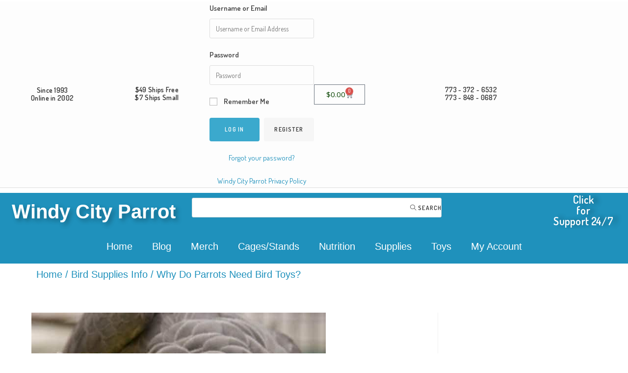

--- FILE ---
content_type: text/html; charset=UTF-8
request_url: https://windycityparrot.com/parrots-need-bird-toys/
body_size: 46080
content:
 
<!DOCTYPE html>
<html lang="en-US" itemscope itemtype="http://schema.org/WebPage">
<head>
	<meta charset="UTF-8">
	<link rel="profile" href="https://gmpg.org/xfn/11">

	<title>Why Do Parrots Need Bird Toys? - Windy City Parrot</title>
<link rel="pingback" href="https://windycityparrot.com/xmlrpc.php">
<meta name="viewport" content="width=device-width, initial-scale=1">
<!-- The SEO Framework by Sybre Waaijer -->
<meta name="robots" content="max-snippet:-1,max-image-preview:large,max-video-preview:-1" />
<link rel="canonical" href="https://windycityparrot.com/parrots-need-bird-toys/" />
<meta name="description" content="This their home and they should feel camouflaged as in the wild. Parrots naturally live in trees allowing them to be heard, not seen. Nests are built inside…" />
<meta property="og:type" content="article" />
<meta property="og:locale" content="en_US" />
<meta property="og:site_name" content="Windy City Parrot" />
<meta property="og:title" content="Why Do Parrots Need Bird Toys?" />
<meta property="og:description" content="This their home and they should feel camouflaged as in the wild. Parrots naturally live in trees allowing them to be heard, not seen. Nests are built inside trees surrounded by more trees. Here…" />
<meta property="og:url" content="https://windycityparrot.com/parrots-need-bird-toys/" />
<meta property="og:image" content="https://windycityparrot.com/wp-content/uploads/wp-african-grey-play-ball-blog.jpg" />
<meta property="og:image:width" content="600" />
<meta property="og:image:height" content="600" />
<meta property="og:image:alt" content="upside-down African grey parrot playing with toy ball" />
<meta property="article:published_time" content="2010-04-13T22:34:16+00:00" />
<meta property="article:modified_time" content="2023-09-30T18:03:06+00:00" />
<meta property="article:author" content="https://www.facebook.com/MitchRezman" />
<meta property="article:publisher" content="https://www.facebook.com/WindyCityBird" />
<meta name="twitter:card" content="summary_large_image" />
<meta name="twitter:title" content="Why Do Parrots Need Bird Toys?" />
<meta name="twitter:description" content="This their home and they should feel camouflaged as in the wild. Parrots naturally live in trees allowing them to be heard, not seen. Nests are built inside trees surrounded by more trees. Here…" />
<meta name="twitter:image" content="https://windycityparrot.com/wp-content/uploads/wp-african-grey-play-ball-blog.jpg" />
<meta name="twitter:image:alt" content="upside-down African grey parrot playing with toy ball" />
<script type="application/ld+json">{"@context":"https://schema.org","@graph":[{"@type":"WebSite","@id":"https://windycityparrot.com/#/schema/WebSite","url":"https://windycityparrot.com/","name":"Windy City Parrot","description":"Simply Everything For Pet Birds Since 1993","inLanguage":"en-US","potentialAction":{"@type":"SearchAction","target":{"@type":"EntryPoint","urlTemplate":"https://windycityparrot.com/search/{search_term_string}/"},"query-input":"required name=search_term_string"},"publisher":{"@type":"Organization","@id":"https://windycityparrot.com/#/schema/Organization","name":"Windy City Parrot","url":"https://windycityparrot.com/","logo":{"@type":"ImageObject","url":"https://windycityparrot.com/wp-content/uploads/2016/09/cropped-wcp-blog-favicon-1.jpg","contentUrl":"https://windycityparrot.com/wp-content/uploads/2016/09/cropped-wcp-blog-favicon-1.jpg","width":512,"height":512,"inLanguage":"en-US","caption":"cropped-wcp-blog-favicon-1","contentSize":"13171"}}},{"@type":"WebPage","@id":"https://windycityparrot.com/parrots-need-bird-toys/","url":"https://windycityparrot.com/parrots-need-bird-toys/","name":"Why Do Parrots Need Bird Toys? - Windy City Parrot","description":"This their home and they should feel camouflaged as in the wild. Parrots naturally live in trees allowing them to be heard, not seen. Nests are built inside…","inLanguage":"en-US","isPartOf":{"@id":"https://windycityparrot.com/#/schema/WebSite"},"breadcrumb":{"@type":"BreadcrumbList","@id":"https://windycityparrot.com/#/schema/BreadcrumbList","itemListElement":[{"@type":"ListItem","position":1,"item":"https://windycityparrot.com/","name":"Windy City Parrot"},{"@type":"ListItem","position":2,"item":"https://windycityparrot.com/category/bird-supplies-info/","name":"Category: Bird Supplies Info"},{"@type":"ListItem","position":3,"name":"Why Do Parrots Need Bird Toys?"}]},"potentialAction":{"@type":"ReadAction","target":"https://windycityparrot.com/parrots-need-bird-toys/"},"datePublished":"2010-04-13T22:34:16+00:00","dateModified":"2023-09-30T18:03:06+00:00","author":{"@type":"Person","@id":"https://windycityparrot.com/#/schema/Person/1bbe628a293b175d31aba9c6d39d4724","name":"Catherine Tobsing"}}]}</script>
<!-- / The SEO Framework by Sybre Waaijer | 19.50ms meta | 5.87ms boot -->

<link rel='dns-prefetch' href='//repository.woovina.com' />
<link rel='dns-prefetch' href='//www.googletagmanager.com' />
<link rel='dns-prefetch' href='//fonts.googleapis.com' />
<link rel="alternate" type="application/rss+xml" title="Windy City Parrot &raquo; Feed" href="https://windycityparrot.com/feed/" />
<link rel="alternate" type="application/rss+xml" title="Windy City Parrot &raquo; Comments Feed" href="https://windycityparrot.com/comments/feed/" />
<link rel="alternate" type="application/rss+xml" title="Windy City Parrot &raquo; Why Do Parrots Need Bird Toys? Comments Feed" href="https://windycityparrot.com/parrots-need-bird-toys/feed/" />
<link rel="alternate" title="oEmbed (JSON)" type="application/json+oembed" href="https://windycityparrot.com/wp-json/oembed/1.0/embed?url=https%3A%2F%2Fwindycityparrot.com%2Fparrots-need-bird-toys%2F" />
<link rel="alternate" title="oEmbed (XML)" type="text/xml+oembed" href="https://windycityparrot.com/wp-json/oembed/1.0/embed?url=https%3A%2F%2Fwindycityparrot.com%2Fparrots-need-bird-toys%2F&#038;format=xml" />
<style id='wp-img-auto-sizes-contain-inline-css' type='text/css'>
img:is([sizes=auto i],[sizes^="auto," i]){contain-intrinsic-size:3000px 1500px}
/*# sourceURL=wp-img-auto-sizes-contain-inline-css */
</style>

<link rel='stylesheet' id='lws-wr-blocks-blocks-integration-css' href='https://windycityparrot.com/wp-content/plugins/woorewards/build/style-index.css?ver=5.6.0' type='text/css' media='all' />
<link rel='stylesheet' id='lws-global-css' href='https://windycityparrot.com/wp-content/plugins/woorewards/assets/lws-adminpanel/styling/css/lws.min.css?ver=5.6.7' type='text/css' media='all' />
<link rel='stylesheet' id='dashicons-css' href='https://windycityparrot.com/wp-includes/css/dashicons.min.css?ver=6.9' type='text/css' media='all' />
<style id='dashicons-inline-css' type='text/css'>
[data-font="Dashicons"]:before {font-family: 'Dashicons' !important;content: attr(data-icon) !important;speak: none !important;font-weight: normal !important;font-variant: normal !important;text-transform: none !important;line-height: 1 !important;font-style: normal !important;-webkit-font-smoothing: antialiased !important;-moz-osx-font-smoothing: grayscale !important;}
/*# sourceURL=dashicons-inline-css */
</style>
<link rel='stylesheet' id='foundation-icons-css' href='https://windycityparrot.com/wp-content/plugins/woovina-extra/includes/menu-icons/includes/library/icon-selector/css/types/foundation-icons.min.css?ver=3.0' type='text/css' media='all' />
<link rel='stylesheet' id='genericons-css' href='https://windycityparrot.com/wp-content/plugins/woovina-extra/includes/menu-icons/includes/library/icon-selector/css/types/genericons.min.css?ver=3.4' type='text/css' media='all' />
<style id='wp-emoji-styles-inline-css' type='text/css'>

	img.wp-smiley, img.emoji {
		display: inline !important;
		border: none !important;
		box-shadow: none !important;
		height: 1em !important;
		width: 1em !important;
		margin: 0 0.07em !important;
		vertical-align: -0.1em !important;
		background: none !important;
		padding: 0 !important;
	}
/*# sourceURL=wp-emoji-styles-inline-css */
</style>
<link rel='stylesheet' id='wp-block-library-css' href='https://windycityparrot.com/wp-includes/css/dist/block-library/style.min.css?ver=6.9' type='text/css' media='all' />
<style id='wp-block-library-theme-inline-css' type='text/css'>
.wp-block-audio :where(figcaption){color:#555;font-size:13px;text-align:center}.is-dark-theme .wp-block-audio :where(figcaption){color:#ffffffa6}.wp-block-audio{margin:0 0 1em}.wp-block-code{border:1px solid #ccc;border-radius:4px;font-family:Menlo,Consolas,monaco,monospace;padding:.8em 1em}.wp-block-embed :where(figcaption){color:#555;font-size:13px;text-align:center}.is-dark-theme .wp-block-embed :where(figcaption){color:#ffffffa6}.wp-block-embed{margin:0 0 1em}.blocks-gallery-caption{color:#555;font-size:13px;text-align:center}.is-dark-theme .blocks-gallery-caption{color:#ffffffa6}:root :where(.wp-block-image figcaption){color:#555;font-size:13px;text-align:center}.is-dark-theme :root :where(.wp-block-image figcaption){color:#ffffffa6}.wp-block-image{margin:0 0 1em}.wp-block-pullquote{border-bottom:4px solid;border-top:4px solid;color:currentColor;margin-bottom:1.75em}.wp-block-pullquote :where(cite),.wp-block-pullquote :where(footer),.wp-block-pullquote__citation{color:currentColor;font-size:.8125em;font-style:normal;text-transform:uppercase}.wp-block-quote{border-left:.25em solid;margin:0 0 1.75em;padding-left:1em}.wp-block-quote cite,.wp-block-quote footer{color:currentColor;font-size:.8125em;font-style:normal;position:relative}.wp-block-quote:where(.has-text-align-right){border-left:none;border-right:.25em solid;padding-left:0;padding-right:1em}.wp-block-quote:where(.has-text-align-center){border:none;padding-left:0}.wp-block-quote.is-large,.wp-block-quote.is-style-large,.wp-block-quote:where(.is-style-plain){border:none}.wp-block-search .wp-block-search__label{font-weight:700}.wp-block-search__button{border:1px solid #ccc;padding:.375em .625em}:where(.wp-block-group.has-background){padding:1.25em 2.375em}.wp-block-separator.has-css-opacity{opacity:.4}.wp-block-separator{border:none;border-bottom:2px solid;margin-left:auto;margin-right:auto}.wp-block-separator.has-alpha-channel-opacity{opacity:1}.wp-block-separator:not(.is-style-wide):not(.is-style-dots){width:100px}.wp-block-separator.has-background:not(.is-style-dots){border-bottom:none;height:1px}.wp-block-separator.has-background:not(.is-style-wide):not(.is-style-dots){height:2px}.wp-block-table{margin:0 0 1em}.wp-block-table td,.wp-block-table th{word-break:normal}.wp-block-table :where(figcaption){color:#555;font-size:13px;text-align:center}.is-dark-theme .wp-block-table :where(figcaption){color:#ffffffa6}.wp-block-video :where(figcaption){color:#555;font-size:13px;text-align:center}.is-dark-theme .wp-block-video :where(figcaption){color:#ffffffa6}.wp-block-video{margin:0 0 1em}:root :where(.wp-block-template-part.has-background){margin-bottom:0;margin-top:0;padding:1.25em 2.375em}
/*# sourceURL=/wp-includes/css/dist/block-library/theme.min.css */
</style>
<style id='classic-theme-styles-inline-css' type='text/css'>
/*! This file is auto-generated */
.wp-block-button__link{color:#fff;background-color:#32373c;border-radius:9999px;box-shadow:none;text-decoration:none;padding:calc(.667em + 2px) calc(1.333em + 2px);font-size:1.125em}.wp-block-file__button{background:#32373c;color:#fff;text-decoration:none}
/*# sourceURL=/wp-includes/css/classic-themes.min.css */
</style>
<style id='presto-player-popup-trigger-style-inline-css' type='text/css'>
:where(.wp-block-presto-player-popup-trigger) {
  /* reduce specificity */
  display: grid;
  gap: 1rem;
  cursor: pointer;
}

/* Play icon overlay for popup image trigger variation */
:where(.presto-popup-image-trigger) {
  position: relative;
  cursor: pointer;
}

:where(.presto-popup-image-trigger)::before {
  content: "";
  position: absolute;
  top: 50%;
  left: 50%;
  transform: translate(-50%, -50%);
  width: 48px;
  height: 48px;
  background-image: url("/wp-content/plugins/presto-player/src/admin/blocks/blocks/popup-trigger/../../../../../img/play-button.svg");
  background-size: contain;
  background-repeat: no-repeat;
  background-position: center;
  z-index: 10;
  pointer-events: none;
}

:where(.presto-popup-image-trigger img) {
  display: block;
  width: 100%;
  height: auto;
  filter: brightness(0.5);
}
/*# sourceURL=https://windycityparrot.com/wp-content/plugins/presto-player/src/admin/blocks/blocks/popup-trigger/style.css */
</style>
<style id='presto-player-popup-media-style-inline-css' type='text/css'>
.wp-block-presto-player-popup.is-selected .wp-block-presto-player-popup-media {
  display: initial;
}

.wp-block-presto-player-popup.has-child-selected .wp-block-presto-player-popup-media {
  display: initial;
}

.presto-popup__overlay {
  position: fixed;
  top: 0;
  left: 0;
  z-index: 100000;
  overflow: hidden;
  width: 100%;
  height: 100vh;
  box-sizing: border-box;
  padding: 0 5%;
  visibility: hidden;
  opacity: 0;
  display: flex;
  align-items: center;
  justify-content: center;
  transition:
    opacity 0.2s ease,
    visibility 0.2s ease;

  --presto-popup-media-width: 1280px;
  --presto-popup-background-color: rgba(0, 0, 0, 0.917);
}

.presto-popup--active {
  visibility: visible;
  opacity: 1;
}

.presto-popup--active .presto-popup__content {
  transform: scale(1);
}

.presto-popup__content {
  position: relative;
  z-index: 9999999999;
  width: 100%;
  max-width: var(--presto-popup-media-width);
  transform: scale(0.9);
  transition: transform 0.2s ease;
}

.presto-popup__close-button {
  position: absolute;
  top: calc(env(safe-area-inset-top) + 16px);
  right: calc(env(safe-area-inset-right) + 16px);
  padding: 0;
  cursor: pointer;
  z-index: 5000000;
  min-width: 24px;
  min-height: 24px;
  width: 24px;
  height: 24px;
  display: flex;
  align-items: center;
  justify-content: center;
  border: none;
  background: none;
  box-shadow: none;
  transition: opacity 0.2s ease;
}

.presto-popup__close-button:hover,
.presto-popup__close-button:focus {
  opacity: 0.8;
  background: none;
  border: none;
}

.presto-popup__close-button:not(:hover):not(:active):not(.has-background) {
  background: none;
  border: none;
}

.presto-popup__close-button svg {
  width: 24px;
  height: 24px;
  fill: white;
}

.presto-popup__scrim {
  width: 100%;
  height: 100%;
  position: absolute;
  z-index: 2000000;
  background-color: var(--presto-popup-background-color, rgb(255, 255, 255));
}

.presto-popup__speak {
  position: absolute;
  width: 1px;
  height: 1px;
  padding: 0;
  margin: -1px;
  overflow: hidden;
  clip: rect(0, 0, 0, 0);
  white-space: nowrap;
  border: 0;
}
/*# sourceURL=https://windycityparrot.com/wp-content/plugins/presto-player/src/admin/blocks/blocks/popup-media/style.css */
</style>
<link rel='stylesheet' id='cr-frontend-css-css' href='https://windycityparrot.com/wp-content/plugins/customer-reviews-woocommerce/css/frontend.css?ver=5.96.0' type='text/css' media='all' />
<link rel='stylesheet' id='cr-badges-css-css' href='https://windycityparrot.com/wp-content/plugins/customer-reviews-woocommerce/css/badges.css?ver=5.96.0' type='text/css' media='all' />
<style id='global-styles-inline-css' type='text/css'>
:root{--wp--preset--aspect-ratio--square: 1;--wp--preset--aspect-ratio--4-3: 4/3;--wp--preset--aspect-ratio--3-4: 3/4;--wp--preset--aspect-ratio--3-2: 3/2;--wp--preset--aspect-ratio--2-3: 2/3;--wp--preset--aspect-ratio--16-9: 16/9;--wp--preset--aspect-ratio--9-16: 9/16;--wp--preset--color--black: #000000;--wp--preset--color--cyan-bluish-gray: #abb8c3;--wp--preset--color--white: #ffffff;--wp--preset--color--pale-pink: #f78da7;--wp--preset--color--vivid-red: #cf2e2e;--wp--preset--color--luminous-vivid-orange: #ff6900;--wp--preset--color--luminous-vivid-amber: #fcb900;--wp--preset--color--light-green-cyan: #7bdcb5;--wp--preset--color--vivid-green-cyan: #00d084;--wp--preset--color--pale-cyan-blue: #8ed1fc;--wp--preset--color--vivid-cyan-blue: #0693e3;--wp--preset--color--vivid-purple: #9b51e0;--wp--preset--gradient--vivid-cyan-blue-to-vivid-purple: linear-gradient(135deg,rgb(6,147,227) 0%,rgb(155,81,224) 100%);--wp--preset--gradient--light-green-cyan-to-vivid-green-cyan: linear-gradient(135deg,rgb(122,220,180) 0%,rgb(0,208,130) 100%);--wp--preset--gradient--luminous-vivid-amber-to-luminous-vivid-orange: linear-gradient(135deg,rgb(252,185,0) 0%,rgb(255,105,0) 100%);--wp--preset--gradient--luminous-vivid-orange-to-vivid-red: linear-gradient(135deg,rgb(255,105,0) 0%,rgb(207,46,46) 100%);--wp--preset--gradient--very-light-gray-to-cyan-bluish-gray: linear-gradient(135deg,rgb(238,238,238) 0%,rgb(169,184,195) 100%);--wp--preset--gradient--cool-to-warm-spectrum: linear-gradient(135deg,rgb(74,234,220) 0%,rgb(151,120,209) 20%,rgb(207,42,186) 40%,rgb(238,44,130) 60%,rgb(251,105,98) 80%,rgb(254,248,76) 100%);--wp--preset--gradient--blush-light-purple: linear-gradient(135deg,rgb(255,206,236) 0%,rgb(152,150,240) 100%);--wp--preset--gradient--blush-bordeaux: linear-gradient(135deg,rgb(254,205,165) 0%,rgb(254,45,45) 50%,rgb(107,0,62) 100%);--wp--preset--gradient--luminous-dusk: linear-gradient(135deg,rgb(255,203,112) 0%,rgb(199,81,192) 50%,rgb(65,88,208) 100%);--wp--preset--gradient--pale-ocean: linear-gradient(135deg,rgb(255,245,203) 0%,rgb(182,227,212) 50%,rgb(51,167,181) 100%);--wp--preset--gradient--electric-grass: linear-gradient(135deg,rgb(202,248,128) 0%,rgb(113,206,126) 100%);--wp--preset--gradient--midnight: linear-gradient(135deg,rgb(2,3,129) 0%,rgb(40,116,252) 100%);--wp--preset--font-size--small: 13px;--wp--preset--font-size--medium: 20px;--wp--preset--font-size--large: 36px;--wp--preset--font-size--x-large: 42px;--wp--preset--spacing--20: 0.44rem;--wp--preset--spacing--30: 0.67rem;--wp--preset--spacing--40: 1rem;--wp--preset--spacing--50: 1.5rem;--wp--preset--spacing--60: 2.25rem;--wp--preset--spacing--70: 3.38rem;--wp--preset--spacing--80: 5.06rem;--wp--preset--shadow--natural: 6px 6px 9px rgba(0, 0, 0, 0.2);--wp--preset--shadow--deep: 12px 12px 50px rgba(0, 0, 0, 0.4);--wp--preset--shadow--sharp: 6px 6px 0px rgba(0, 0, 0, 0.2);--wp--preset--shadow--outlined: 6px 6px 0px -3px rgb(255, 255, 255), 6px 6px rgb(0, 0, 0);--wp--preset--shadow--crisp: 6px 6px 0px rgb(0, 0, 0);}:root :where(.is-layout-flow) > :first-child{margin-block-start: 0;}:root :where(.is-layout-flow) > :last-child{margin-block-end: 0;}:root :where(.is-layout-flow) > *{margin-block-start: 24px;margin-block-end: 0;}:root :where(.is-layout-constrained) > :first-child{margin-block-start: 0;}:root :where(.is-layout-constrained) > :last-child{margin-block-end: 0;}:root :where(.is-layout-constrained) > *{margin-block-start: 24px;margin-block-end: 0;}:root :where(.is-layout-flex){gap: 24px;}:root :where(.is-layout-grid){gap: 24px;}body .is-layout-flex{display: flex;}.is-layout-flex{flex-wrap: wrap;align-items: center;}.is-layout-flex > :is(*, div){margin: 0;}body .is-layout-grid{display: grid;}.is-layout-grid > :is(*, div){margin: 0;}.has-black-color{color: var(--wp--preset--color--black) !important;}.has-cyan-bluish-gray-color{color: var(--wp--preset--color--cyan-bluish-gray) !important;}.has-white-color{color: var(--wp--preset--color--white) !important;}.has-pale-pink-color{color: var(--wp--preset--color--pale-pink) !important;}.has-vivid-red-color{color: var(--wp--preset--color--vivid-red) !important;}.has-luminous-vivid-orange-color{color: var(--wp--preset--color--luminous-vivid-orange) !important;}.has-luminous-vivid-amber-color{color: var(--wp--preset--color--luminous-vivid-amber) !important;}.has-light-green-cyan-color{color: var(--wp--preset--color--light-green-cyan) !important;}.has-vivid-green-cyan-color{color: var(--wp--preset--color--vivid-green-cyan) !important;}.has-pale-cyan-blue-color{color: var(--wp--preset--color--pale-cyan-blue) !important;}.has-vivid-cyan-blue-color{color: var(--wp--preset--color--vivid-cyan-blue) !important;}.has-vivid-purple-color{color: var(--wp--preset--color--vivid-purple) !important;}.has-black-background-color{background-color: var(--wp--preset--color--black) !important;}.has-cyan-bluish-gray-background-color{background-color: var(--wp--preset--color--cyan-bluish-gray) !important;}.has-white-background-color{background-color: var(--wp--preset--color--white) !important;}.has-pale-pink-background-color{background-color: var(--wp--preset--color--pale-pink) !important;}.has-vivid-red-background-color{background-color: var(--wp--preset--color--vivid-red) !important;}.has-luminous-vivid-orange-background-color{background-color: var(--wp--preset--color--luminous-vivid-orange) !important;}.has-luminous-vivid-amber-background-color{background-color: var(--wp--preset--color--luminous-vivid-amber) !important;}.has-light-green-cyan-background-color{background-color: var(--wp--preset--color--light-green-cyan) !important;}.has-vivid-green-cyan-background-color{background-color: var(--wp--preset--color--vivid-green-cyan) !important;}.has-pale-cyan-blue-background-color{background-color: var(--wp--preset--color--pale-cyan-blue) !important;}.has-vivid-cyan-blue-background-color{background-color: var(--wp--preset--color--vivid-cyan-blue) !important;}.has-vivid-purple-background-color{background-color: var(--wp--preset--color--vivid-purple) !important;}.has-black-border-color{border-color: var(--wp--preset--color--black) !important;}.has-cyan-bluish-gray-border-color{border-color: var(--wp--preset--color--cyan-bluish-gray) !important;}.has-white-border-color{border-color: var(--wp--preset--color--white) !important;}.has-pale-pink-border-color{border-color: var(--wp--preset--color--pale-pink) !important;}.has-vivid-red-border-color{border-color: var(--wp--preset--color--vivid-red) !important;}.has-luminous-vivid-orange-border-color{border-color: var(--wp--preset--color--luminous-vivid-orange) !important;}.has-luminous-vivid-amber-border-color{border-color: var(--wp--preset--color--luminous-vivid-amber) !important;}.has-light-green-cyan-border-color{border-color: var(--wp--preset--color--light-green-cyan) !important;}.has-vivid-green-cyan-border-color{border-color: var(--wp--preset--color--vivid-green-cyan) !important;}.has-pale-cyan-blue-border-color{border-color: var(--wp--preset--color--pale-cyan-blue) !important;}.has-vivid-cyan-blue-border-color{border-color: var(--wp--preset--color--vivid-cyan-blue) !important;}.has-vivid-purple-border-color{border-color: var(--wp--preset--color--vivid-purple) !important;}.has-vivid-cyan-blue-to-vivid-purple-gradient-background{background: var(--wp--preset--gradient--vivid-cyan-blue-to-vivid-purple) !important;}.has-light-green-cyan-to-vivid-green-cyan-gradient-background{background: var(--wp--preset--gradient--light-green-cyan-to-vivid-green-cyan) !important;}.has-luminous-vivid-amber-to-luminous-vivid-orange-gradient-background{background: var(--wp--preset--gradient--luminous-vivid-amber-to-luminous-vivid-orange) !important;}.has-luminous-vivid-orange-to-vivid-red-gradient-background{background: var(--wp--preset--gradient--luminous-vivid-orange-to-vivid-red) !important;}.has-very-light-gray-to-cyan-bluish-gray-gradient-background{background: var(--wp--preset--gradient--very-light-gray-to-cyan-bluish-gray) !important;}.has-cool-to-warm-spectrum-gradient-background{background: var(--wp--preset--gradient--cool-to-warm-spectrum) !important;}.has-blush-light-purple-gradient-background{background: var(--wp--preset--gradient--blush-light-purple) !important;}.has-blush-bordeaux-gradient-background{background: var(--wp--preset--gradient--blush-bordeaux) !important;}.has-luminous-dusk-gradient-background{background: var(--wp--preset--gradient--luminous-dusk) !important;}.has-pale-ocean-gradient-background{background: var(--wp--preset--gradient--pale-ocean) !important;}.has-electric-grass-gradient-background{background: var(--wp--preset--gradient--electric-grass) !important;}.has-midnight-gradient-background{background: var(--wp--preset--gradient--midnight) !important;}.has-small-font-size{font-size: var(--wp--preset--font-size--small) !important;}.has-medium-font-size{font-size: var(--wp--preset--font-size--medium) !important;}.has-large-font-size{font-size: var(--wp--preset--font-size--large) !important;}.has-x-large-font-size{font-size: var(--wp--preset--font-size--x-large) !important;}
:root :where(.wp-block-pullquote){font-size: 1.5em;line-height: 1.6;}
/*# sourceURL=global-styles-inline-css */
</style>
<link rel='stylesheet' id='contact-form-7-css' href='https://windycityparrot.com/wp-content/plugins/contact-form-7/includes/css/styles.css?ver=6.1.4' type='text/css' media='all' />
<link rel='stylesheet' id='set_vk_post_autor_css-css' href='https://windycityparrot.com/wp-content/plugins/vk-post-author-display/assets/css/vk-post-author.css?ver=1.26.2' type='text/css' media='all' />
<link rel='stylesheet' id='advanced-flat-rate-shipping-for-woocommerce-css' href='https://windycityparrot.com/wp-content/plugins/woo-extra-flat-rate/public/css/advanced-flat-rate-shipping-for-woocommerce-public.css?ver=v4.4.3' type='text/css' media='all' />
<link rel='stylesheet' id='font-awesome-min-css' href='https://windycityparrot.com/wp-content/plugins/woo-extra-flat-rate/public/css/font-awesome.min.css?ver=v4.4.3' type='text/css' media='all' />
<style id='woocommerce-inline-inline-css' type='text/css'>
.woocommerce form .form-row .required { visibility: visible; }
/*# sourceURL=woocommerce-inline-inline-css */
</style>
<link rel='stylesheet' id='wr-frontend-elements-css' href='https://windycityparrot.com/wp-content/plugins/woorewards/styling/css/wr-elements.min.css?ver=5.6.0' type='text/css' media='all' />
<link rel='stylesheet' id='woovina-woo-star-font-css' href='https://windycityparrot.com/wp-content/themes/woovina/assets/css/woo/woo-star-font.min.css?ver=6.9' type='text/css' media='all' />
<link rel='stylesheet' id='fontawesome-css' href='https://windycityparrot.com/wp-content/themes/woovina/assets/css/third/font-awesome.min.css?ver=4.7.0' type='text/css' media='all' />
<link rel='stylesheet' id='font-awesome-css' href='https://windycityparrot.com/wp-content/themes/woovina/assets/fonts/fontawesome/css/all.min.css?ver=5.15.1' type='text/css' media='all' />
<style id='font-awesome-inline-css' type='text/css'>
[data-font="FontAwesome"]:before {font-family: 'FontAwesome' !important;content: attr(data-icon) !important;speak: none !important;font-weight: normal !important;font-variant: normal !important;text-transform: none !important;line-height: 1 !important;font-style: normal !important;-webkit-font-smoothing: antialiased !important;-moz-osx-font-smoothing: grayscale !important;}
/*# sourceURL=font-awesome-inline-css */
</style>
<link rel='stylesheet' id='font-awesome-shims-css' href='https://windycityparrot.com/wp-content/themes/woovina/assets/fonts/fontawesome/css/v4-shims.min.css?ver=5.15.1' type='text/css' media='all' />
<link rel='stylesheet' id='animate-css' href='https://windycityparrot.com/wp-content/themes/woovina/assets/css/third/animate.css?ver=3.5.1' type='text/css' media='all' />
<link rel='stylesheet' id='simple-line-icons-css' href='https://windycityparrot.com/wp-content/themes/woovina/assets/css/third/simple-line-icons.min.css?ver=2.4.0' type='text/css' media='all' />
<link rel='stylesheet' id='material-css' href='https://windycityparrot.com/wp-content/themes/woovina/assets/css/third/material-design-iconic-font.min.css?ver=2.2.0' type='text/css' media='all' />
<link rel='stylesheet' id='ionicons-css' href='https://windycityparrot.com/wp-content/themes/woovina/assets/css/third/ionicons.min.css?ver=2.2.0' type='text/css' media='all' />
<link rel='stylesheet' id='magnific-popup-css' href='https://windycityparrot.com/wp-content/themes/woovina/assets/css/third/magnific-popup.min.css?ver=1.0.0' type='text/css' media='all' />
<link rel='stylesheet' id='woovina-style-css' href='https://windycityparrot.com/wp-content/uploads/woovina/main-style.css?ver=4.9.7' type='text/css' media='all' />
<link rel='stylesheet' id='woovina-hamburgers-css' href='https://windycityparrot.com/wp-content/themes/woovina/assets/css/third/hamburgers/hamburgers.min.css?ver=4.9.7' type='text/css' media='all' />
<link rel='stylesheet' id='woovina-elastic-css' href='https://windycityparrot.com/wp-content/themes/woovina/assets/css/third/hamburgers/types/elastic.css?ver=4.9.7' type='text/css' media='all' />
<link rel='stylesheet' id='mobile-navbar-css' href='https://windycityparrot.com/wp-content/themes/woovina/assets/css/third/mobile-navbar.css?ver=1.0.0' type='text/css' media='all' />
<link rel='stylesheet' id='woovina-niche-css' href='https://repository.woovina.com/css/demo-14.css?ver=4.9.7' type='text/css' media='all' />
<link rel='stylesheet' id='vk-font-awesome-css' href='https://windycityparrot.com/wp-content/plugins/vk-post-author-display/vendor/vektor-inc/font-awesome-versions/src/font-awesome/css/all.min.css?ver=7.1.0' type='text/css' media='all' />
<style id="woovina-google-font-dosis-css" media="all">/* vietnamese */
@font-face {
  font-family: 'Dosis';
  font-style: normal;
  font-weight: 200;
  font-display: swap;
  src: url(/fonts.gstatic.com/s/dosis/v34/HhyaU5sn9vOmLzlnC_WoEoZKdbA.woff2) format('woff2');
  unicode-range: U+0102-0103, U+0110-0111, U+0128-0129, U+0168-0169, U+01A0-01A1, U+01AF-01B0, U+0300-0301, U+0303-0304, U+0308-0309, U+0323, U+0329, U+1EA0-1EF9, U+20AB;
}
/* latin-ext */
@font-face {
  font-family: 'Dosis';
  font-style: normal;
  font-weight: 200;
  font-display: swap;
  src: url(/fonts.gstatic.com/s/dosis/v34/HhyaU5sn9vOmLzlmC_WoEoZKdbA.woff2) format('woff2');
  unicode-range: U+0100-02BA, U+02BD-02C5, U+02C7-02CC, U+02CE-02D7, U+02DD-02FF, U+0304, U+0308, U+0329, U+1D00-1DBF, U+1E00-1E9F, U+1EF2-1EFF, U+2020, U+20A0-20AB, U+20AD-20C0, U+2113, U+2C60-2C7F, U+A720-A7FF;
}
/* latin */
@font-face {
  font-family: 'Dosis';
  font-style: normal;
  font-weight: 200;
  font-display: swap;
  src: url(/fonts.gstatic.com/s/dosis/v34/HhyaU5sn9vOmLzloC_WoEoZK.woff2) format('woff2');
  unicode-range: U+0000-00FF, U+0131, U+0152-0153, U+02BB-02BC, U+02C6, U+02DA, U+02DC, U+0304, U+0308, U+0329, U+2000-206F, U+20AC, U+2122, U+2191, U+2193, U+2212, U+2215, U+FEFF, U+FFFD;
}
/* vietnamese */
@font-face {
  font-family: 'Dosis';
  font-style: normal;
  font-weight: 300;
  font-display: swap;
  src: url(/fonts.gstatic.com/s/dosis/v34/HhyaU5sn9vOmLzlnC_WoEoZKdbA.woff2) format('woff2');
  unicode-range: U+0102-0103, U+0110-0111, U+0128-0129, U+0168-0169, U+01A0-01A1, U+01AF-01B0, U+0300-0301, U+0303-0304, U+0308-0309, U+0323, U+0329, U+1EA0-1EF9, U+20AB;
}
/* latin-ext */
@font-face {
  font-family: 'Dosis';
  font-style: normal;
  font-weight: 300;
  font-display: swap;
  src: url(/fonts.gstatic.com/s/dosis/v34/HhyaU5sn9vOmLzlmC_WoEoZKdbA.woff2) format('woff2');
  unicode-range: U+0100-02BA, U+02BD-02C5, U+02C7-02CC, U+02CE-02D7, U+02DD-02FF, U+0304, U+0308, U+0329, U+1D00-1DBF, U+1E00-1E9F, U+1EF2-1EFF, U+2020, U+20A0-20AB, U+20AD-20C0, U+2113, U+2C60-2C7F, U+A720-A7FF;
}
/* latin */
@font-face {
  font-family: 'Dosis';
  font-style: normal;
  font-weight: 300;
  font-display: swap;
  src: url(/fonts.gstatic.com/s/dosis/v34/HhyaU5sn9vOmLzloC_WoEoZK.woff2) format('woff2');
  unicode-range: U+0000-00FF, U+0131, U+0152-0153, U+02BB-02BC, U+02C6, U+02DA, U+02DC, U+0304, U+0308, U+0329, U+2000-206F, U+20AC, U+2122, U+2191, U+2193, U+2212, U+2215, U+FEFF, U+FFFD;
}
/* vietnamese */
@font-face {
  font-family: 'Dosis';
  font-style: normal;
  font-weight: 400;
  font-display: swap;
  src: url(/fonts.gstatic.com/s/dosis/v34/HhyaU5sn9vOmLzlnC_WoEoZKdbA.woff2) format('woff2');
  unicode-range: U+0102-0103, U+0110-0111, U+0128-0129, U+0168-0169, U+01A0-01A1, U+01AF-01B0, U+0300-0301, U+0303-0304, U+0308-0309, U+0323, U+0329, U+1EA0-1EF9, U+20AB;
}
/* latin-ext */
@font-face {
  font-family: 'Dosis';
  font-style: normal;
  font-weight: 400;
  font-display: swap;
  src: url(/fonts.gstatic.com/s/dosis/v34/HhyaU5sn9vOmLzlmC_WoEoZKdbA.woff2) format('woff2');
  unicode-range: U+0100-02BA, U+02BD-02C5, U+02C7-02CC, U+02CE-02D7, U+02DD-02FF, U+0304, U+0308, U+0329, U+1D00-1DBF, U+1E00-1E9F, U+1EF2-1EFF, U+2020, U+20A0-20AB, U+20AD-20C0, U+2113, U+2C60-2C7F, U+A720-A7FF;
}
/* latin */
@font-face {
  font-family: 'Dosis';
  font-style: normal;
  font-weight: 400;
  font-display: swap;
  src: url(/fonts.gstatic.com/s/dosis/v34/HhyaU5sn9vOmLzloC_WoEoZK.woff2) format('woff2');
  unicode-range: U+0000-00FF, U+0131, U+0152-0153, U+02BB-02BC, U+02C6, U+02DA, U+02DC, U+0304, U+0308, U+0329, U+2000-206F, U+20AC, U+2122, U+2191, U+2193, U+2212, U+2215, U+FEFF, U+FFFD;
}
/* vietnamese */
@font-face {
  font-family: 'Dosis';
  font-style: normal;
  font-weight: 500;
  font-display: swap;
  src: url(/fonts.gstatic.com/s/dosis/v34/HhyaU5sn9vOmLzlnC_WoEoZKdbA.woff2) format('woff2');
  unicode-range: U+0102-0103, U+0110-0111, U+0128-0129, U+0168-0169, U+01A0-01A1, U+01AF-01B0, U+0300-0301, U+0303-0304, U+0308-0309, U+0323, U+0329, U+1EA0-1EF9, U+20AB;
}
/* latin-ext */
@font-face {
  font-family: 'Dosis';
  font-style: normal;
  font-weight: 500;
  font-display: swap;
  src: url(/fonts.gstatic.com/s/dosis/v34/HhyaU5sn9vOmLzlmC_WoEoZKdbA.woff2) format('woff2');
  unicode-range: U+0100-02BA, U+02BD-02C5, U+02C7-02CC, U+02CE-02D7, U+02DD-02FF, U+0304, U+0308, U+0329, U+1D00-1DBF, U+1E00-1E9F, U+1EF2-1EFF, U+2020, U+20A0-20AB, U+20AD-20C0, U+2113, U+2C60-2C7F, U+A720-A7FF;
}
/* latin */
@font-face {
  font-family: 'Dosis';
  font-style: normal;
  font-weight: 500;
  font-display: swap;
  src: url(/fonts.gstatic.com/s/dosis/v34/HhyaU5sn9vOmLzloC_WoEoZK.woff2) format('woff2');
  unicode-range: U+0000-00FF, U+0131, U+0152-0153, U+02BB-02BC, U+02C6, U+02DA, U+02DC, U+0304, U+0308, U+0329, U+2000-206F, U+20AC, U+2122, U+2191, U+2193, U+2212, U+2215, U+FEFF, U+FFFD;
}
/* vietnamese */
@font-face {
  font-family: 'Dosis';
  font-style: normal;
  font-weight: 600;
  font-display: swap;
  src: url(/fonts.gstatic.com/s/dosis/v34/HhyaU5sn9vOmLzlnC_WoEoZKdbA.woff2) format('woff2');
  unicode-range: U+0102-0103, U+0110-0111, U+0128-0129, U+0168-0169, U+01A0-01A1, U+01AF-01B0, U+0300-0301, U+0303-0304, U+0308-0309, U+0323, U+0329, U+1EA0-1EF9, U+20AB;
}
/* latin-ext */
@font-face {
  font-family: 'Dosis';
  font-style: normal;
  font-weight: 600;
  font-display: swap;
  src: url(/fonts.gstatic.com/s/dosis/v34/HhyaU5sn9vOmLzlmC_WoEoZKdbA.woff2) format('woff2');
  unicode-range: U+0100-02BA, U+02BD-02C5, U+02C7-02CC, U+02CE-02D7, U+02DD-02FF, U+0304, U+0308, U+0329, U+1D00-1DBF, U+1E00-1E9F, U+1EF2-1EFF, U+2020, U+20A0-20AB, U+20AD-20C0, U+2113, U+2C60-2C7F, U+A720-A7FF;
}
/* latin */
@font-face {
  font-family: 'Dosis';
  font-style: normal;
  font-weight: 600;
  font-display: swap;
  src: url(/fonts.gstatic.com/s/dosis/v34/HhyaU5sn9vOmLzloC_WoEoZK.woff2) format('woff2');
  unicode-range: U+0000-00FF, U+0131, U+0152-0153, U+02BB-02BC, U+02C6, U+02DA, U+02DC, U+0304, U+0308, U+0329, U+2000-206F, U+20AC, U+2122, U+2191, U+2193, U+2212, U+2215, U+FEFF, U+FFFD;
}
/* vietnamese */
@font-face {
  font-family: 'Dosis';
  font-style: normal;
  font-weight: 700;
  font-display: swap;
  src: url(/fonts.gstatic.com/s/dosis/v34/HhyaU5sn9vOmLzlnC_WoEoZKdbA.woff2) format('woff2');
  unicode-range: U+0102-0103, U+0110-0111, U+0128-0129, U+0168-0169, U+01A0-01A1, U+01AF-01B0, U+0300-0301, U+0303-0304, U+0308-0309, U+0323, U+0329, U+1EA0-1EF9, U+20AB;
}
/* latin-ext */
@font-face {
  font-family: 'Dosis';
  font-style: normal;
  font-weight: 700;
  font-display: swap;
  src: url(/fonts.gstatic.com/s/dosis/v34/HhyaU5sn9vOmLzlmC_WoEoZKdbA.woff2) format('woff2');
  unicode-range: U+0100-02BA, U+02BD-02C5, U+02C7-02CC, U+02CE-02D7, U+02DD-02FF, U+0304, U+0308, U+0329, U+1D00-1DBF, U+1E00-1E9F, U+1EF2-1EFF, U+2020, U+20A0-20AB, U+20AD-20C0, U+2113, U+2C60-2C7F, U+A720-A7FF;
}
/* latin */
@font-face {
  font-family: 'Dosis';
  font-style: normal;
  font-weight: 700;
  font-display: swap;
  src: url(/fonts.gstatic.com/s/dosis/v34/HhyaU5sn9vOmLzloC_WoEoZK.woff2) format('woff2');
  unicode-range: U+0000-00FF, U+0131, U+0152-0153, U+02BB-02BC, U+02C6, U+02DA, U+02DC, U+0304, U+0308, U+0329, U+2000-206F, U+20AC, U+2122, U+2191, U+2193, U+2212, U+2215, U+FEFF, U+FFFD;
}
/* vietnamese */
@font-face {
  font-family: 'Dosis';
  font-style: normal;
  font-weight: 800;
  font-display: swap;
  src: url(/fonts.gstatic.com/s/dosis/v34/HhyaU5sn9vOmLzlnC_WoEoZKdbA.woff2) format('woff2');
  unicode-range: U+0102-0103, U+0110-0111, U+0128-0129, U+0168-0169, U+01A0-01A1, U+01AF-01B0, U+0300-0301, U+0303-0304, U+0308-0309, U+0323, U+0329, U+1EA0-1EF9, U+20AB;
}
/* latin-ext */
@font-face {
  font-family: 'Dosis';
  font-style: normal;
  font-weight: 800;
  font-display: swap;
  src: url(/fonts.gstatic.com/s/dosis/v34/HhyaU5sn9vOmLzlmC_WoEoZKdbA.woff2) format('woff2');
  unicode-range: U+0100-02BA, U+02BD-02C5, U+02C7-02CC, U+02CE-02D7, U+02DD-02FF, U+0304, U+0308, U+0329, U+1D00-1DBF, U+1E00-1E9F, U+1EF2-1EFF, U+2020, U+20A0-20AB, U+20AD-20C0, U+2113, U+2C60-2C7F, U+A720-A7FF;
}
/* latin */
@font-face {
  font-family: 'Dosis';
  font-style: normal;
  font-weight: 800;
  font-display: swap;
  src: url(/fonts.gstatic.com/s/dosis/v34/HhyaU5sn9vOmLzloC_WoEoZK.woff2) format('woff2');
  unicode-range: U+0000-00FF, U+0131, U+0152-0153, U+02BB-02BC, U+02C6, U+02DA, U+02DC, U+0304, U+0308, U+0329, U+2000-206F, U+20AC, U+2122, U+2191, U+2193, U+2212, U+2215, U+FEFF, U+FFFD;
}
</style>
<style id="woovina-google-font-open-sans-css" media="all">/* cyrillic-ext */
@font-face {
  font-family: 'Open Sans';
  font-style: italic;
  font-weight: 300;
  font-stretch: 100%;
  font-display: swap;
  src: url(/fonts.gstatic.com/s/opensans/v44/memtYaGs126MiZpBA-UFUIcVXSCEkx2cmqvXlWqWtE6FxZCJgvAQ.woff2) format('woff2');
  unicode-range: U+0460-052F, U+1C80-1C8A, U+20B4, U+2DE0-2DFF, U+A640-A69F, U+FE2E-FE2F;
}
/* cyrillic */
@font-face {
  font-family: 'Open Sans';
  font-style: italic;
  font-weight: 300;
  font-stretch: 100%;
  font-display: swap;
  src: url(/fonts.gstatic.com/s/opensans/v44/memtYaGs126MiZpBA-UFUIcVXSCEkx2cmqvXlWqWvU6FxZCJgvAQ.woff2) format('woff2');
  unicode-range: U+0301, U+0400-045F, U+0490-0491, U+04B0-04B1, U+2116;
}
/* greek-ext */
@font-face {
  font-family: 'Open Sans';
  font-style: italic;
  font-weight: 300;
  font-stretch: 100%;
  font-display: swap;
  src: url(/fonts.gstatic.com/s/opensans/v44/memtYaGs126MiZpBA-UFUIcVXSCEkx2cmqvXlWqWtU6FxZCJgvAQ.woff2) format('woff2');
  unicode-range: U+1F00-1FFF;
}
/* greek */
@font-face {
  font-family: 'Open Sans';
  font-style: italic;
  font-weight: 300;
  font-stretch: 100%;
  font-display: swap;
  src: url(/fonts.gstatic.com/s/opensans/v44/memtYaGs126MiZpBA-UFUIcVXSCEkx2cmqvXlWqWuk6FxZCJgvAQ.woff2) format('woff2');
  unicode-range: U+0370-0377, U+037A-037F, U+0384-038A, U+038C, U+038E-03A1, U+03A3-03FF;
}
/* hebrew */
@font-face {
  font-family: 'Open Sans';
  font-style: italic;
  font-weight: 300;
  font-stretch: 100%;
  font-display: swap;
  src: url(/fonts.gstatic.com/s/opensans/v44/memtYaGs126MiZpBA-UFUIcVXSCEkx2cmqvXlWqWu06FxZCJgvAQ.woff2) format('woff2');
  unicode-range: U+0307-0308, U+0590-05FF, U+200C-2010, U+20AA, U+25CC, U+FB1D-FB4F;
}
/* math */
@font-face {
  font-family: 'Open Sans';
  font-style: italic;
  font-weight: 300;
  font-stretch: 100%;
  font-display: swap;
  src: url(/fonts.gstatic.com/s/opensans/v44/memtYaGs126MiZpBA-UFUIcVXSCEkx2cmqvXlWqWxU6FxZCJgvAQ.woff2) format('woff2');
  unicode-range: U+0302-0303, U+0305, U+0307-0308, U+0310, U+0312, U+0315, U+031A, U+0326-0327, U+032C, U+032F-0330, U+0332-0333, U+0338, U+033A, U+0346, U+034D, U+0391-03A1, U+03A3-03A9, U+03B1-03C9, U+03D1, U+03D5-03D6, U+03F0-03F1, U+03F4-03F5, U+2016-2017, U+2034-2038, U+203C, U+2040, U+2043, U+2047, U+2050, U+2057, U+205F, U+2070-2071, U+2074-208E, U+2090-209C, U+20D0-20DC, U+20E1, U+20E5-20EF, U+2100-2112, U+2114-2115, U+2117-2121, U+2123-214F, U+2190, U+2192, U+2194-21AE, U+21B0-21E5, U+21F1-21F2, U+21F4-2211, U+2213-2214, U+2216-22FF, U+2308-230B, U+2310, U+2319, U+231C-2321, U+2336-237A, U+237C, U+2395, U+239B-23B7, U+23D0, U+23DC-23E1, U+2474-2475, U+25AF, U+25B3, U+25B7, U+25BD, U+25C1, U+25CA, U+25CC, U+25FB, U+266D-266F, U+27C0-27FF, U+2900-2AFF, U+2B0E-2B11, U+2B30-2B4C, U+2BFE, U+3030, U+FF5B, U+FF5D, U+1D400-1D7FF, U+1EE00-1EEFF;
}
/* symbols */
@font-face {
  font-family: 'Open Sans';
  font-style: italic;
  font-weight: 300;
  font-stretch: 100%;
  font-display: swap;
  src: url(/fonts.gstatic.com/s/opensans/v44/memtYaGs126MiZpBA-UFUIcVXSCEkx2cmqvXlWqW106FxZCJgvAQ.woff2) format('woff2');
  unicode-range: U+0001-000C, U+000E-001F, U+007F-009F, U+20DD-20E0, U+20E2-20E4, U+2150-218F, U+2190, U+2192, U+2194-2199, U+21AF, U+21E6-21F0, U+21F3, U+2218-2219, U+2299, U+22C4-22C6, U+2300-243F, U+2440-244A, U+2460-24FF, U+25A0-27BF, U+2800-28FF, U+2921-2922, U+2981, U+29BF, U+29EB, U+2B00-2BFF, U+4DC0-4DFF, U+FFF9-FFFB, U+10140-1018E, U+10190-1019C, U+101A0, U+101D0-101FD, U+102E0-102FB, U+10E60-10E7E, U+1D2C0-1D2D3, U+1D2E0-1D37F, U+1F000-1F0FF, U+1F100-1F1AD, U+1F1E6-1F1FF, U+1F30D-1F30F, U+1F315, U+1F31C, U+1F31E, U+1F320-1F32C, U+1F336, U+1F378, U+1F37D, U+1F382, U+1F393-1F39F, U+1F3A7-1F3A8, U+1F3AC-1F3AF, U+1F3C2, U+1F3C4-1F3C6, U+1F3CA-1F3CE, U+1F3D4-1F3E0, U+1F3ED, U+1F3F1-1F3F3, U+1F3F5-1F3F7, U+1F408, U+1F415, U+1F41F, U+1F426, U+1F43F, U+1F441-1F442, U+1F444, U+1F446-1F449, U+1F44C-1F44E, U+1F453, U+1F46A, U+1F47D, U+1F4A3, U+1F4B0, U+1F4B3, U+1F4B9, U+1F4BB, U+1F4BF, U+1F4C8-1F4CB, U+1F4D6, U+1F4DA, U+1F4DF, U+1F4E3-1F4E6, U+1F4EA-1F4ED, U+1F4F7, U+1F4F9-1F4FB, U+1F4FD-1F4FE, U+1F503, U+1F507-1F50B, U+1F50D, U+1F512-1F513, U+1F53E-1F54A, U+1F54F-1F5FA, U+1F610, U+1F650-1F67F, U+1F687, U+1F68D, U+1F691, U+1F694, U+1F698, U+1F6AD, U+1F6B2, U+1F6B9-1F6BA, U+1F6BC, U+1F6C6-1F6CF, U+1F6D3-1F6D7, U+1F6E0-1F6EA, U+1F6F0-1F6F3, U+1F6F7-1F6FC, U+1F700-1F7FF, U+1F800-1F80B, U+1F810-1F847, U+1F850-1F859, U+1F860-1F887, U+1F890-1F8AD, U+1F8B0-1F8BB, U+1F8C0-1F8C1, U+1F900-1F90B, U+1F93B, U+1F946, U+1F984, U+1F996, U+1F9E9, U+1FA00-1FA6F, U+1FA70-1FA7C, U+1FA80-1FA89, U+1FA8F-1FAC6, U+1FACE-1FADC, U+1FADF-1FAE9, U+1FAF0-1FAF8, U+1FB00-1FBFF;
}
/* vietnamese */
@font-face {
  font-family: 'Open Sans';
  font-style: italic;
  font-weight: 300;
  font-stretch: 100%;
  font-display: swap;
  src: url(/fonts.gstatic.com/s/opensans/v44/memtYaGs126MiZpBA-UFUIcVXSCEkx2cmqvXlWqWtk6FxZCJgvAQ.woff2) format('woff2');
  unicode-range: U+0102-0103, U+0110-0111, U+0128-0129, U+0168-0169, U+01A0-01A1, U+01AF-01B0, U+0300-0301, U+0303-0304, U+0308-0309, U+0323, U+0329, U+1EA0-1EF9, U+20AB;
}
/* latin-ext */
@font-face {
  font-family: 'Open Sans';
  font-style: italic;
  font-weight: 300;
  font-stretch: 100%;
  font-display: swap;
  src: url(/fonts.gstatic.com/s/opensans/v44/memtYaGs126MiZpBA-UFUIcVXSCEkx2cmqvXlWqWt06FxZCJgvAQ.woff2) format('woff2');
  unicode-range: U+0100-02BA, U+02BD-02C5, U+02C7-02CC, U+02CE-02D7, U+02DD-02FF, U+0304, U+0308, U+0329, U+1D00-1DBF, U+1E00-1E9F, U+1EF2-1EFF, U+2020, U+20A0-20AB, U+20AD-20C0, U+2113, U+2C60-2C7F, U+A720-A7FF;
}
/* latin */
@font-face {
  font-family: 'Open Sans';
  font-style: italic;
  font-weight: 300;
  font-stretch: 100%;
  font-display: swap;
  src: url(/fonts.gstatic.com/s/opensans/v44/memtYaGs126MiZpBA-UFUIcVXSCEkx2cmqvXlWqWuU6FxZCJgg.woff2) format('woff2');
  unicode-range: U+0000-00FF, U+0131, U+0152-0153, U+02BB-02BC, U+02C6, U+02DA, U+02DC, U+0304, U+0308, U+0329, U+2000-206F, U+20AC, U+2122, U+2191, U+2193, U+2212, U+2215, U+FEFF, U+FFFD;
}
/* cyrillic-ext */
@font-face {
  font-family: 'Open Sans';
  font-style: italic;
  font-weight: 400;
  font-stretch: 100%;
  font-display: swap;
  src: url(/fonts.gstatic.com/s/opensans/v44/memtYaGs126MiZpBA-UFUIcVXSCEkx2cmqvXlWqWtE6FxZCJgvAQ.woff2) format('woff2');
  unicode-range: U+0460-052F, U+1C80-1C8A, U+20B4, U+2DE0-2DFF, U+A640-A69F, U+FE2E-FE2F;
}
/* cyrillic */
@font-face {
  font-family: 'Open Sans';
  font-style: italic;
  font-weight: 400;
  font-stretch: 100%;
  font-display: swap;
  src: url(/fonts.gstatic.com/s/opensans/v44/memtYaGs126MiZpBA-UFUIcVXSCEkx2cmqvXlWqWvU6FxZCJgvAQ.woff2) format('woff2');
  unicode-range: U+0301, U+0400-045F, U+0490-0491, U+04B0-04B1, U+2116;
}
/* greek-ext */
@font-face {
  font-family: 'Open Sans';
  font-style: italic;
  font-weight: 400;
  font-stretch: 100%;
  font-display: swap;
  src: url(/fonts.gstatic.com/s/opensans/v44/memtYaGs126MiZpBA-UFUIcVXSCEkx2cmqvXlWqWtU6FxZCJgvAQ.woff2) format('woff2');
  unicode-range: U+1F00-1FFF;
}
/* greek */
@font-face {
  font-family: 'Open Sans';
  font-style: italic;
  font-weight: 400;
  font-stretch: 100%;
  font-display: swap;
  src: url(/fonts.gstatic.com/s/opensans/v44/memtYaGs126MiZpBA-UFUIcVXSCEkx2cmqvXlWqWuk6FxZCJgvAQ.woff2) format('woff2');
  unicode-range: U+0370-0377, U+037A-037F, U+0384-038A, U+038C, U+038E-03A1, U+03A3-03FF;
}
/* hebrew */
@font-face {
  font-family: 'Open Sans';
  font-style: italic;
  font-weight: 400;
  font-stretch: 100%;
  font-display: swap;
  src: url(/fonts.gstatic.com/s/opensans/v44/memtYaGs126MiZpBA-UFUIcVXSCEkx2cmqvXlWqWu06FxZCJgvAQ.woff2) format('woff2');
  unicode-range: U+0307-0308, U+0590-05FF, U+200C-2010, U+20AA, U+25CC, U+FB1D-FB4F;
}
/* math */
@font-face {
  font-family: 'Open Sans';
  font-style: italic;
  font-weight: 400;
  font-stretch: 100%;
  font-display: swap;
  src: url(/fonts.gstatic.com/s/opensans/v44/memtYaGs126MiZpBA-UFUIcVXSCEkx2cmqvXlWqWxU6FxZCJgvAQ.woff2) format('woff2');
  unicode-range: U+0302-0303, U+0305, U+0307-0308, U+0310, U+0312, U+0315, U+031A, U+0326-0327, U+032C, U+032F-0330, U+0332-0333, U+0338, U+033A, U+0346, U+034D, U+0391-03A1, U+03A3-03A9, U+03B1-03C9, U+03D1, U+03D5-03D6, U+03F0-03F1, U+03F4-03F5, U+2016-2017, U+2034-2038, U+203C, U+2040, U+2043, U+2047, U+2050, U+2057, U+205F, U+2070-2071, U+2074-208E, U+2090-209C, U+20D0-20DC, U+20E1, U+20E5-20EF, U+2100-2112, U+2114-2115, U+2117-2121, U+2123-214F, U+2190, U+2192, U+2194-21AE, U+21B0-21E5, U+21F1-21F2, U+21F4-2211, U+2213-2214, U+2216-22FF, U+2308-230B, U+2310, U+2319, U+231C-2321, U+2336-237A, U+237C, U+2395, U+239B-23B7, U+23D0, U+23DC-23E1, U+2474-2475, U+25AF, U+25B3, U+25B7, U+25BD, U+25C1, U+25CA, U+25CC, U+25FB, U+266D-266F, U+27C0-27FF, U+2900-2AFF, U+2B0E-2B11, U+2B30-2B4C, U+2BFE, U+3030, U+FF5B, U+FF5D, U+1D400-1D7FF, U+1EE00-1EEFF;
}
/* symbols */
@font-face {
  font-family: 'Open Sans';
  font-style: italic;
  font-weight: 400;
  font-stretch: 100%;
  font-display: swap;
  src: url(/fonts.gstatic.com/s/opensans/v44/memtYaGs126MiZpBA-UFUIcVXSCEkx2cmqvXlWqW106FxZCJgvAQ.woff2) format('woff2');
  unicode-range: U+0001-000C, U+000E-001F, U+007F-009F, U+20DD-20E0, U+20E2-20E4, U+2150-218F, U+2190, U+2192, U+2194-2199, U+21AF, U+21E6-21F0, U+21F3, U+2218-2219, U+2299, U+22C4-22C6, U+2300-243F, U+2440-244A, U+2460-24FF, U+25A0-27BF, U+2800-28FF, U+2921-2922, U+2981, U+29BF, U+29EB, U+2B00-2BFF, U+4DC0-4DFF, U+FFF9-FFFB, U+10140-1018E, U+10190-1019C, U+101A0, U+101D0-101FD, U+102E0-102FB, U+10E60-10E7E, U+1D2C0-1D2D3, U+1D2E0-1D37F, U+1F000-1F0FF, U+1F100-1F1AD, U+1F1E6-1F1FF, U+1F30D-1F30F, U+1F315, U+1F31C, U+1F31E, U+1F320-1F32C, U+1F336, U+1F378, U+1F37D, U+1F382, U+1F393-1F39F, U+1F3A7-1F3A8, U+1F3AC-1F3AF, U+1F3C2, U+1F3C4-1F3C6, U+1F3CA-1F3CE, U+1F3D4-1F3E0, U+1F3ED, U+1F3F1-1F3F3, U+1F3F5-1F3F7, U+1F408, U+1F415, U+1F41F, U+1F426, U+1F43F, U+1F441-1F442, U+1F444, U+1F446-1F449, U+1F44C-1F44E, U+1F453, U+1F46A, U+1F47D, U+1F4A3, U+1F4B0, U+1F4B3, U+1F4B9, U+1F4BB, U+1F4BF, U+1F4C8-1F4CB, U+1F4D6, U+1F4DA, U+1F4DF, U+1F4E3-1F4E6, U+1F4EA-1F4ED, U+1F4F7, U+1F4F9-1F4FB, U+1F4FD-1F4FE, U+1F503, U+1F507-1F50B, U+1F50D, U+1F512-1F513, U+1F53E-1F54A, U+1F54F-1F5FA, U+1F610, U+1F650-1F67F, U+1F687, U+1F68D, U+1F691, U+1F694, U+1F698, U+1F6AD, U+1F6B2, U+1F6B9-1F6BA, U+1F6BC, U+1F6C6-1F6CF, U+1F6D3-1F6D7, U+1F6E0-1F6EA, U+1F6F0-1F6F3, U+1F6F7-1F6FC, U+1F700-1F7FF, U+1F800-1F80B, U+1F810-1F847, U+1F850-1F859, U+1F860-1F887, U+1F890-1F8AD, U+1F8B0-1F8BB, U+1F8C0-1F8C1, U+1F900-1F90B, U+1F93B, U+1F946, U+1F984, U+1F996, U+1F9E9, U+1FA00-1FA6F, U+1FA70-1FA7C, U+1FA80-1FA89, U+1FA8F-1FAC6, U+1FACE-1FADC, U+1FADF-1FAE9, U+1FAF0-1FAF8, U+1FB00-1FBFF;
}
/* vietnamese */
@font-face {
  font-family: 'Open Sans';
  font-style: italic;
  font-weight: 400;
  font-stretch: 100%;
  font-display: swap;
  src: url(/fonts.gstatic.com/s/opensans/v44/memtYaGs126MiZpBA-UFUIcVXSCEkx2cmqvXlWqWtk6FxZCJgvAQ.woff2) format('woff2');
  unicode-range: U+0102-0103, U+0110-0111, U+0128-0129, U+0168-0169, U+01A0-01A1, U+01AF-01B0, U+0300-0301, U+0303-0304, U+0308-0309, U+0323, U+0329, U+1EA0-1EF9, U+20AB;
}
/* latin-ext */
@font-face {
  font-family: 'Open Sans';
  font-style: italic;
  font-weight: 400;
  font-stretch: 100%;
  font-display: swap;
  src: url(/fonts.gstatic.com/s/opensans/v44/memtYaGs126MiZpBA-UFUIcVXSCEkx2cmqvXlWqWt06FxZCJgvAQ.woff2) format('woff2');
  unicode-range: U+0100-02BA, U+02BD-02C5, U+02C7-02CC, U+02CE-02D7, U+02DD-02FF, U+0304, U+0308, U+0329, U+1D00-1DBF, U+1E00-1E9F, U+1EF2-1EFF, U+2020, U+20A0-20AB, U+20AD-20C0, U+2113, U+2C60-2C7F, U+A720-A7FF;
}
/* latin */
@font-face {
  font-family: 'Open Sans';
  font-style: italic;
  font-weight: 400;
  font-stretch: 100%;
  font-display: swap;
  src: url(/fonts.gstatic.com/s/opensans/v44/memtYaGs126MiZpBA-UFUIcVXSCEkx2cmqvXlWqWuU6FxZCJgg.woff2) format('woff2');
  unicode-range: U+0000-00FF, U+0131, U+0152-0153, U+02BB-02BC, U+02C6, U+02DA, U+02DC, U+0304, U+0308, U+0329, U+2000-206F, U+20AC, U+2122, U+2191, U+2193, U+2212, U+2215, U+FEFF, U+FFFD;
}
/* cyrillic-ext */
@font-face {
  font-family: 'Open Sans';
  font-style: italic;
  font-weight: 500;
  font-stretch: 100%;
  font-display: swap;
  src: url(/fonts.gstatic.com/s/opensans/v44/memtYaGs126MiZpBA-UFUIcVXSCEkx2cmqvXlWqWtE6FxZCJgvAQ.woff2) format('woff2');
  unicode-range: U+0460-052F, U+1C80-1C8A, U+20B4, U+2DE0-2DFF, U+A640-A69F, U+FE2E-FE2F;
}
/* cyrillic */
@font-face {
  font-family: 'Open Sans';
  font-style: italic;
  font-weight: 500;
  font-stretch: 100%;
  font-display: swap;
  src: url(/fonts.gstatic.com/s/opensans/v44/memtYaGs126MiZpBA-UFUIcVXSCEkx2cmqvXlWqWvU6FxZCJgvAQ.woff2) format('woff2');
  unicode-range: U+0301, U+0400-045F, U+0490-0491, U+04B0-04B1, U+2116;
}
/* greek-ext */
@font-face {
  font-family: 'Open Sans';
  font-style: italic;
  font-weight: 500;
  font-stretch: 100%;
  font-display: swap;
  src: url(/fonts.gstatic.com/s/opensans/v44/memtYaGs126MiZpBA-UFUIcVXSCEkx2cmqvXlWqWtU6FxZCJgvAQ.woff2) format('woff2');
  unicode-range: U+1F00-1FFF;
}
/* greek */
@font-face {
  font-family: 'Open Sans';
  font-style: italic;
  font-weight: 500;
  font-stretch: 100%;
  font-display: swap;
  src: url(/fonts.gstatic.com/s/opensans/v44/memtYaGs126MiZpBA-UFUIcVXSCEkx2cmqvXlWqWuk6FxZCJgvAQ.woff2) format('woff2');
  unicode-range: U+0370-0377, U+037A-037F, U+0384-038A, U+038C, U+038E-03A1, U+03A3-03FF;
}
/* hebrew */
@font-face {
  font-family: 'Open Sans';
  font-style: italic;
  font-weight: 500;
  font-stretch: 100%;
  font-display: swap;
  src: url(/fonts.gstatic.com/s/opensans/v44/memtYaGs126MiZpBA-UFUIcVXSCEkx2cmqvXlWqWu06FxZCJgvAQ.woff2) format('woff2');
  unicode-range: U+0307-0308, U+0590-05FF, U+200C-2010, U+20AA, U+25CC, U+FB1D-FB4F;
}
/* math */
@font-face {
  font-family: 'Open Sans';
  font-style: italic;
  font-weight: 500;
  font-stretch: 100%;
  font-display: swap;
  src: url(/fonts.gstatic.com/s/opensans/v44/memtYaGs126MiZpBA-UFUIcVXSCEkx2cmqvXlWqWxU6FxZCJgvAQ.woff2) format('woff2');
  unicode-range: U+0302-0303, U+0305, U+0307-0308, U+0310, U+0312, U+0315, U+031A, U+0326-0327, U+032C, U+032F-0330, U+0332-0333, U+0338, U+033A, U+0346, U+034D, U+0391-03A1, U+03A3-03A9, U+03B1-03C9, U+03D1, U+03D5-03D6, U+03F0-03F1, U+03F4-03F5, U+2016-2017, U+2034-2038, U+203C, U+2040, U+2043, U+2047, U+2050, U+2057, U+205F, U+2070-2071, U+2074-208E, U+2090-209C, U+20D0-20DC, U+20E1, U+20E5-20EF, U+2100-2112, U+2114-2115, U+2117-2121, U+2123-214F, U+2190, U+2192, U+2194-21AE, U+21B0-21E5, U+21F1-21F2, U+21F4-2211, U+2213-2214, U+2216-22FF, U+2308-230B, U+2310, U+2319, U+231C-2321, U+2336-237A, U+237C, U+2395, U+239B-23B7, U+23D0, U+23DC-23E1, U+2474-2475, U+25AF, U+25B3, U+25B7, U+25BD, U+25C1, U+25CA, U+25CC, U+25FB, U+266D-266F, U+27C0-27FF, U+2900-2AFF, U+2B0E-2B11, U+2B30-2B4C, U+2BFE, U+3030, U+FF5B, U+FF5D, U+1D400-1D7FF, U+1EE00-1EEFF;
}
/* symbols */
@font-face {
  font-family: 'Open Sans';
  font-style: italic;
  font-weight: 500;
  font-stretch: 100%;
  font-display: swap;
  src: url(/fonts.gstatic.com/s/opensans/v44/memtYaGs126MiZpBA-UFUIcVXSCEkx2cmqvXlWqW106FxZCJgvAQ.woff2) format('woff2');
  unicode-range: U+0001-000C, U+000E-001F, U+007F-009F, U+20DD-20E0, U+20E2-20E4, U+2150-218F, U+2190, U+2192, U+2194-2199, U+21AF, U+21E6-21F0, U+21F3, U+2218-2219, U+2299, U+22C4-22C6, U+2300-243F, U+2440-244A, U+2460-24FF, U+25A0-27BF, U+2800-28FF, U+2921-2922, U+2981, U+29BF, U+29EB, U+2B00-2BFF, U+4DC0-4DFF, U+FFF9-FFFB, U+10140-1018E, U+10190-1019C, U+101A0, U+101D0-101FD, U+102E0-102FB, U+10E60-10E7E, U+1D2C0-1D2D3, U+1D2E0-1D37F, U+1F000-1F0FF, U+1F100-1F1AD, U+1F1E6-1F1FF, U+1F30D-1F30F, U+1F315, U+1F31C, U+1F31E, U+1F320-1F32C, U+1F336, U+1F378, U+1F37D, U+1F382, U+1F393-1F39F, U+1F3A7-1F3A8, U+1F3AC-1F3AF, U+1F3C2, U+1F3C4-1F3C6, U+1F3CA-1F3CE, U+1F3D4-1F3E0, U+1F3ED, U+1F3F1-1F3F3, U+1F3F5-1F3F7, U+1F408, U+1F415, U+1F41F, U+1F426, U+1F43F, U+1F441-1F442, U+1F444, U+1F446-1F449, U+1F44C-1F44E, U+1F453, U+1F46A, U+1F47D, U+1F4A3, U+1F4B0, U+1F4B3, U+1F4B9, U+1F4BB, U+1F4BF, U+1F4C8-1F4CB, U+1F4D6, U+1F4DA, U+1F4DF, U+1F4E3-1F4E6, U+1F4EA-1F4ED, U+1F4F7, U+1F4F9-1F4FB, U+1F4FD-1F4FE, U+1F503, U+1F507-1F50B, U+1F50D, U+1F512-1F513, U+1F53E-1F54A, U+1F54F-1F5FA, U+1F610, U+1F650-1F67F, U+1F687, U+1F68D, U+1F691, U+1F694, U+1F698, U+1F6AD, U+1F6B2, U+1F6B9-1F6BA, U+1F6BC, U+1F6C6-1F6CF, U+1F6D3-1F6D7, U+1F6E0-1F6EA, U+1F6F0-1F6F3, U+1F6F7-1F6FC, U+1F700-1F7FF, U+1F800-1F80B, U+1F810-1F847, U+1F850-1F859, U+1F860-1F887, U+1F890-1F8AD, U+1F8B0-1F8BB, U+1F8C0-1F8C1, U+1F900-1F90B, U+1F93B, U+1F946, U+1F984, U+1F996, U+1F9E9, U+1FA00-1FA6F, U+1FA70-1FA7C, U+1FA80-1FA89, U+1FA8F-1FAC6, U+1FACE-1FADC, U+1FADF-1FAE9, U+1FAF0-1FAF8, U+1FB00-1FBFF;
}
/* vietnamese */
@font-face {
  font-family: 'Open Sans';
  font-style: italic;
  font-weight: 500;
  font-stretch: 100%;
  font-display: swap;
  src: url(/fonts.gstatic.com/s/opensans/v44/memtYaGs126MiZpBA-UFUIcVXSCEkx2cmqvXlWqWtk6FxZCJgvAQ.woff2) format('woff2');
  unicode-range: U+0102-0103, U+0110-0111, U+0128-0129, U+0168-0169, U+01A0-01A1, U+01AF-01B0, U+0300-0301, U+0303-0304, U+0308-0309, U+0323, U+0329, U+1EA0-1EF9, U+20AB;
}
/* latin-ext */
@font-face {
  font-family: 'Open Sans';
  font-style: italic;
  font-weight: 500;
  font-stretch: 100%;
  font-display: swap;
  src: url(/fonts.gstatic.com/s/opensans/v44/memtYaGs126MiZpBA-UFUIcVXSCEkx2cmqvXlWqWt06FxZCJgvAQ.woff2) format('woff2');
  unicode-range: U+0100-02BA, U+02BD-02C5, U+02C7-02CC, U+02CE-02D7, U+02DD-02FF, U+0304, U+0308, U+0329, U+1D00-1DBF, U+1E00-1E9F, U+1EF2-1EFF, U+2020, U+20A0-20AB, U+20AD-20C0, U+2113, U+2C60-2C7F, U+A720-A7FF;
}
/* latin */
@font-face {
  font-family: 'Open Sans';
  font-style: italic;
  font-weight: 500;
  font-stretch: 100%;
  font-display: swap;
  src: url(/fonts.gstatic.com/s/opensans/v44/memtYaGs126MiZpBA-UFUIcVXSCEkx2cmqvXlWqWuU6FxZCJgg.woff2) format('woff2');
  unicode-range: U+0000-00FF, U+0131, U+0152-0153, U+02BB-02BC, U+02C6, U+02DA, U+02DC, U+0304, U+0308, U+0329, U+2000-206F, U+20AC, U+2122, U+2191, U+2193, U+2212, U+2215, U+FEFF, U+FFFD;
}
/* cyrillic-ext */
@font-face {
  font-family: 'Open Sans';
  font-style: italic;
  font-weight: 600;
  font-stretch: 100%;
  font-display: swap;
  src: url(/fonts.gstatic.com/s/opensans/v44/memtYaGs126MiZpBA-UFUIcVXSCEkx2cmqvXlWqWtE6FxZCJgvAQ.woff2) format('woff2');
  unicode-range: U+0460-052F, U+1C80-1C8A, U+20B4, U+2DE0-2DFF, U+A640-A69F, U+FE2E-FE2F;
}
/* cyrillic */
@font-face {
  font-family: 'Open Sans';
  font-style: italic;
  font-weight: 600;
  font-stretch: 100%;
  font-display: swap;
  src: url(/fonts.gstatic.com/s/opensans/v44/memtYaGs126MiZpBA-UFUIcVXSCEkx2cmqvXlWqWvU6FxZCJgvAQ.woff2) format('woff2');
  unicode-range: U+0301, U+0400-045F, U+0490-0491, U+04B0-04B1, U+2116;
}
/* greek-ext */
@font-face {
  font-family: 'Open Sans';
  font-style: italic;
  font-weight: 600;
  font-stretch: 100%;
  font-display: swap;
  src: url(/fonts.gstatic.com/s/opensans/v44/memtYaGs126MiZpBA-UFUIcVXSCEkx2cmqvXlWqWtU6FxZCJgvAQ.woff2) format('woff2');
  unicode-range: U+1F00-1FFF;
}
/* greek */
@font-face {
  font-family: 'Open Sans';
  font-style: italic;
  font-weight: 600;
  font-stretch: 100%;
  font-display: swap;
  src: url(/fonts.gstatic.com/s/opensans/v44/memtYaGs126MiZpBA-UFUIcVXSCEkx2cmqvXlWqWuk6FxZCJgvAQ.woff2) format('woff2');
  unicode-range: U+0370-0377, U+037A-037F, U+0384-038A, U+038C, U+038E-03A1, U+03A3-03FF;
}
/* hebrew */
@font-face {
  font-family: 'Open Sans';
  font-style: italic;
  font-weight: 600;
  font-stretch: 100%;
  font-display: swap;
  src: url(/fonts.gstatic.com/s/opensans/v44/memtYaGs126MiZpBA-UFUIcVXSCEkx2cmqvXlWqWu06FxZCJgvAQ.woff2) format('woff2');
  unicode-range: U+0307-0308, U+0590-05FF, U+200C-2010, U+20AA, U+25CC, U+FB1D-FB4F;
}
/* math */
@font-face {
  font-family: 'Open Sans';
  font-style: italic;
  font-weight: 600;
  font-stretch: 100%;
  font-display: swap;
  src: url(/fonts.gstatic.com/s/opensans/v44/memtYaGs126MiZpBA-UFUIcVXSCEkx2cmqvXlWqWxU6FxZCJgvAQ.woff2) format('woff2');
  unicode-range: U+0302-0303, U+0305, U+0307-0308, U+0310, U+0312, U+0315, U+031A, U+0326-0327, U+032C, U+032F-0330, U+0332-0333, U+0338, U+033A, U+0346, U+034D, U+0391-03A1, U+03A3-03A9, U+03B1-03C9, U+03D1, U+03D5-03D6, U+03F0-03F1, U+03F4-03F5, U+2016-2017, U+2034-2038, U+203C, U+2040, U+2043, U+2047, U+2050, U+2057, U+205F, U+2070-2071, U+2074-208E, U+2090-209C, U+20D0-20DC, U+20E1, U+20E5-20EF, U+2100-2112, U+2114-2115, U+2117-2121, U+2123-214F, U+2190, U+2192, U+2194-21AE, U+21B0-21E5, U+21F1-21F2, U+21F4-2211, U+2213-2214, U+2216-22FF, U+2308-230B, U+2310, U+2319, U+231C-2321, U+2336-237A, U+237C, U+2395, U+239B-23B7, U+23D0, U+23DC-23E1, U+2474-2475, U+25AF, U+25B3, U+25B7, U+25BD, U+25C1, U+25CA, U+25CC, U+25FB, U+266D-266F, U+27C0-27FF, U+2900-2AFF, U+2B0E-2B11, U+2B30-2B4C, U+2BFE, U+3030, U+FF5B, U+FF5D, U+1D400-1D7FF, U+1EE00-1EEFF;
}
/* symbols */
@font-face {
  font-family: 'Open Sans';
  font-style: italic;
  font-weight: 600;
  font-stretch: 100%;
  font-display: swap;
  src: url(/fonts.gstatic.com/s/opensans/v44/memtYaGs126MiZpBA-UFUIcVXSCEkx2cmqvXlWqW106FxZCJgvAQ.woff2) format('woff2');
  unicode-range: U+0001-000C, U+000E-001F, U+007F-009F, U+20DD-20E0, U+20E2-20E4, U+2150-218F, U+2190, U+2192, U+2194-2199, U+21AF, U+21E6-21F0, U+21F3, U+2218-2219, U+2299, U+22C4-22C6, U+2300-243F, U+2440-244A, U+2460-24FF, U+25A0-27BF, U+2800-28FF, U+2921-2922, U+2981, U+29BF, U+29EB, U+2B00-2BFF, U+4DC0-4DFF, U+FFF9-FFFB, U+10140-1018E, U+10190-1019C, U+101A0, U+101D0-101FD, U+102E0-102FB, U+10E60-10E7E, U+1D2C0-1D2D3, U+1D2E0-1D37F, U+1F000-1F0FF, U+1F100-1F1AD, U+1F1E6-1F1FF, U+1F30D-1F30F, U+1F315, U+1F31C, U+1F31E, U+1F320-1F32C, U+1F336, U+1F378, U+1F37D, U+1F382, U+1F393-1F39F, U+1F3A7-1F3A8, U+1F3AC-1F3AF, U+1F3C2, U+1F3C4-1F3C6, U+1F3CA-1F3CE, U+1F3D4-1F3E0, U+1F3ED, U+1F3F1-1F3F3, U+1F3F5-1F3F7, U+1F408, U+1F415, U+1F41F, U+1F426, U+1F43F, U+1F441-1F442, U+1F444, U+1F446-1F449, U+1F44C-1F44E, U+1F453, U+1F46A, U+1F47D, U+1F4A3, U+1F4B0, U+1F4B3, U+1F4B9, U+1F4BB, U+1F4BF, U+1F4C8-1F4CB, U+1F4D6, U+1F4DA, U+1F4DF, U+1F4E3-1F4E6, U+1F4EA-1F4ED, U+1F4F7, U+1F4F9-1F4FB, U+1F4FD-1F4FE, U+1F503, U+1F507-1F50B, U+1F50D, U+1F512-1F513, U+1F53E-1F54A, U+1F54F-1F5FA, U+1F610, U+1F650-1F67F, U+1F687, U+1F68D, U+1F691, U+1F694, U+1F698, U+1F6AD, U+1F6B2, U+1F6B9-1F6BA, U+1F6BC, U+1F6C6-1F6CF, U+1F6D3-1F6D7, U+1F6E0-1F6EA, U+1F6F0-1F6F3, U+1F6F7-1F6FC, U+1F700-1F7FF, U+1F800-1F80B, U+1F810-1F847, U+1F850-1F859, U+1F860-1F887, U+1F890-1F8AD, U+1F8B0-1F8BB, U+1F8C0-1F8C1, U+1F900-1F90B, U+1F93B, U+1F946, U+1F984, U+1F996, U+1F9E9, U+1FA00-1FA6F, U+1FA70-1FA7C, U+1FA80-1FA89, U+1FA8F-1FAC6, U+1FACE-1FADC, U+1FADF-1FAE9, U+1FAF0-1FAF8, U+1FB00-1FBFF;
}
/* vietnamese */
@font-face {
  font-family: 'Open Sans';
  font-style: italic;
  font-weight: 600;
  font-stretch: 100%;
  font-display: swap;
  src: url(/fonts.gstatic.com/s/opensans/v44/memtYaGs126MiZpBA-UFUIcVXSCEkx2cmqvXlWqWtk6FxZCJgvAQ.woff2) format('woff2');
  unicode-range: U+0102-0103, U+0110-0111, U+0128-0129, U+0168-0169, U+01A0-01A1, U+01AF-01B0, U+0300-0301, U+0303-0304, U+0308-0309, U+0323, U+0329, U+1EA0-1EF9, U+20AB;
}
/* latin-ext */
@font-face {
  font-family: 'Open Sans';
  font-style: italic;
  font-weight: 600;
  font-stretch: 100%;
  font-display: swap;
  src: url(/fonts.gstatic.com/s/opensans/v44/memtYaGs126MiZpBA-UFUIcVXSCEkx2cmqvXlWqWt06FxZCJgvAQ.woff2) format('woff2');
  unicode-range: U+0100-02BA, U+02BD-02C5, U+02C7-02CC, U+02CE-02D7, U+02DD-02FF, U+0304, U+0308, U+0329, U+1D00-1DBF, U+1E00-1E9F, U+1EF2-1EFF, U+2020, U+20A0-20AB, U+20AD-20C0, U+2113, U+2C60-2C7F, U+A720-A7FF;
}
/* latin */
@font-face {
  font-family: 'Open Sans';
  font-style: italic;
  font-weight: 600;
  font-stretch: 100%;
  font-display: swap;
  src: url(/fonts.gstatic.com/s/opensans/v44/memtYaGs126MiZpBA-UFUIcVXSCEkx2cmqvXlWqWuU6FxZCJgg.woff2) format('woff2');
  unicode-range: U+0000-00FF, U+0131, U+0152-0153, U+02BB-02BC, U+02C6, U+02DA, U+02DC, U+0304, U+0308, U+0329, U+2000-206F, U+20AC, U+2122, U+2191, U+2193, U+2212, U+2215, U+FEFF, U+FFFD;
}
/* cyrillic-ext */
@font-face {
  font-family: 'Open Sans';
  font-style: italic;
  font-weight: 700;
  font-stretch: 100%;
  font-display: swap;
  src: url(/fonts.gstatic.com/s/opensans/v44/memtYaGs126MiZpBA-UFUIcVXSCEkx2cmqvXlWqWtE6FxZCJgvAQ.woff2) format('woff2');
  unicode-range: U+0460-052F, U+1C80-1C8A, U+20B4, U+2DE0-2DFF, U+A640-A69F, U+FE2E-FE2F;
}
/* cyrillic */
@font-face {
  font-family: 'Open Sans';
  font-style: italic;
  font-weight: 700;
  font-stretch: 100%;
  font-display: swap;
  src: url(/fonts.gstatic.com/s/opensans/v44/memtYaGs126MiZpBA-UFUIcVXSCEkx2cmqvXlWqWvU6FxZCJgvAQ.woff2) format('woff2');
  unicode-range: U+0301, U+0400-045F, U+0490-0491, U+04B0-04B1, U+2116;
}
/* greek-ext */
@font-face {
  font-family: 'Open Sans';
  font-style: italic;
  font-weight: 700;
  font-stretch: 100%;
  font-display: swap;
  src: url(/fonts.gstatic.com/s/opensans/v44/memtYaGs126MiZpBA-UFUIcVXSCEkx2cmqvXlWqWtU6FxZCJgvAQ.woff2) format('woff2');
  unicode-range: U+1F00-1FFF;
}
/* greek */
@font-face {
  font-family: 'Open Sans';
  font-style: italic;
  font-weight: 700;
  font-stretch: 100%;
  font-display: swap;
  src: url(/fonts.gstatic.com/s/opensans/v44/memtYaGs126MiZpBA-UFUIcVXSCEkx2cmqvXlWqWuk6FxZCJgvAQ.woff2) format('woff2');
  unicode-range: U+0370-0377, U+037A-037F, U+0384-038A, U+038C, U+038E-03A1, U+03A3-03FF;
}
/* hebrew */
@font-face {
  font-family: 'Open Sans';
  font-style: italic;
  font-weight: 700;
  font-stretch: 100%;
  font-display: swap;
  src: url(/fonts.gstatic.com/s/opensans/v44/memtYaGs126MiZpBA-UFUIcVXSCEkx2cmqvXlWqWu06FxZCJgvAQ.woff2) format('woff2');
  unicode-range: U+0307-0308, U+0590-05FF, U+200C-2010, U+20AA, U+25CC, U+FB1D-FB4F;
}
/* math */
@font-face {
  font-family: 'Open Sans';
  font-style: italic;
  font-weight: 700;
  font-stretch: 100%;
  font-display: swap;
  src: url(/fonts.gstatic.com/s/opensans/v44/memtYaGs126MiZpBA-UFUIcVXSCEkx2cmqvXlWqWxU6FxZCJgvAQ.woff2) format('woff2');
  unicode-range: U+0302-0303, U+0305, U+0307-0308, U+0310, U+0312, U+0315, U+031A, U+0326-0327, U+032C, U+032F-0330, U+0332-0333, U+0338, U+033A, U+0346, U+034D, U+0391-03A1, U+03A3-03A9, U+03B1-03C9, U+03D1, U+03D5-03D6, U+03F0-03F1, U+03F4-03F5, U+2016-2017, U+2034-2038, U+203C, U+2040, U+2043, U+2047, U+2050, U+2057, U+205F, U+2070-2071, U+2074-208E, U+2090-209C, U+20D0-20DC, U+20E1, U+20E5-20EF, U+2100-2112, U+2114-2115, U+2117-2121, U+2123-214F, U+2190, U+2192, U+2194-21AE, U+21B0-21E5, U+21F1-21F2, U+21F4-2211, U+2213-2214, U+2216-22FF, U+2308-230B, U+2310, U+2319, U+231C-2321, U+2336-237A, U+237C, U+2395, U+239B-23B7, U+23D0, U+23DC-23E1, U+2474-2475, U+25AF, U+25B3, U+25B7, U+25BD, U+25C1, U+25CA, U+25CC, U+25FB, U+266D-266F, U+27C0-27FF, U+2900-2AFF, U+2B0E-2B11, U+2B30-2B4C, U+2BFE, U+3030, U+FF5B, U+FF5D, U+1D400-1D7FF, U+1EE00-1EEFF;
}
/* symbols */
@font-face {
  font-family: 'Open Sans';
  font-style: italic;
  font-weight: 700;
  font-stretch: 100%;
  font-display: swap;
  src: url(/fonts.gstatic.com/s/opensans/v44/memtYaGs126MiZpBA-UFUIcVXSCEkx2cmqvXlWqW106FxZCJgvAQ.woff2) format('woff2');
  unicode-range: U+0001-000C, U+000E-001F, U+007F-009F, U+20DD-20E0, U+20E2-20E4, U+2150-218F, U+2190, U+2192, U+2194-2199, U+21AF, U+21E6-21F0, U+21F3, U+2218-2219, U+2299, U+22C4-22C6, U+2300-243F, U+2440-244A, U+2460-24FF, U+25A0-27BF, U+2800-28FF, U+2921-2922, U+2981, U+29BF, U+29EB, U+2B00-2BFF, U+4DC0-4DFF, U+FFF9-FFFB, U+10140-1018E, U+10190-1019C, U+101A0, U+101D0-101FD, U+102E0-102FB, U+10E60-10E7E, U+1D2C0-1D2D3, U+1D2E0-1D37F, U+1F000-1F0FF, U+1F100-1F1AD, U+1F1E6-1F1FF, U+1F30D-1F30F, U+1F315, U+1F31C, U+1F31E, U+1F320-1F32C, U+1F336, U+1F378, U+1F37D, U+1F382, U+1F393-1F39F, U+1F3A7-1F3A8, U+1F3AC-1F3AF, U+1F3C2, U+1F3C4-1F3C6, U+1F3CA-1F3CE, U+1F3D4-1F3E0, U+1F3ED, U+1F3F1-1F3F3, U+1F3F5-1F3F7, U+1F408, U+1F415, U+1F41F, U+1F426, U+1F43F, U+1F441-1F442, U+1F444, U+1F446-1F449, U+1F44C-1F44E, U+1F453, U+1F46A, U+1F47D, U+1F4A3, U+1F4B0, U+1F4B3, U+1F4B9, U+1F4BB, U+1F4BF, U+1F4C8-1F4CB, U+1F4D6, U+1F4DA, U+1F4DF, U+1F4E3-1F4E6, U+1F4EA-1F4ED, U+1F4F7, U+1F4F9-1F4FB, U+1F4FD-1F4FE, U+1F503, U+1F507-1F50B, U+1F50D, U+1F512-1F513, U+1F53E-1F54A, U+1F54F-1F5FA, U+1F610, U+1F650-1F67F, U+1F687, U+1F68D, U+1F691, U+1F694, U+1F698, U+1F6AD, U+1F6B2, U+1F6B9-1F6BA, U+1F6BC, U+1F6C6-1F6CF, U+1F6D3-1F6D7, U+1F6E0-1F6EA, U+1F6F0-1F6F3, U+1F6F7-1F6FC, U+1F700-1F7FF, U+1F800-1F80B, U+1F810-1F847, U+1F850-1F859, U+1F860-1F887, U+1F890-1F8AD, U+1F8B0-1F8BB, U+1F8C0-1F8C1, U+1F900-1F90B, U+1F93B, U+1F946, U+1F984, U+1F996, U+1F9E9, U+1FA00-1FA6F, U+1FA70-1FA7C, U+1FA80-1FA89, U+1FA8F-1FAC6, U+1FACE-1FADC, U+1FADF-1FAE9, U+1FAF0-1FAF8, U+1FB00-1FBFF;
}
/* vietnamese */
@font-face {
  font-family: 'Open Sans';
  font-style: italic;
  font-weight: 700;
  font-stretch: 100%;
  font-display: swap;
  src: url(/fonts.gstatic.com/s/opensans/v44/memtYaGs126MiZpBA-UFUIcVXSCEkx2cmqvXlWqWtk6FxZCJgvAQ.woff2) format('woff2');
  unicode-range: U+0102-0103, U+0110-0111, U+0128-0129, U+0168-0169, U+01A0-01A1, U+01AF-01B0, U+0300-0301, U+0303-0304, U+0308-0309, U+0323, U+0329, U+1EA0-1EF9, U+20AB;
}
/* latin-ext */
@font-face {
  font-family: 'Open Sans';
  font-style: italic;
  font-weight: 700;
  font-stretch: 100%;
  font-display: swap;
  src: url(/fonts.gstatic.com/s/opensans/v44/memtYaGs126MiZpBA-UFUIcVXSCEkx2cmqvXlWqWt06FxZCJgvAQ.woff2) format('woff2');
  unicode-range: U+0100-02BA, U+02BD-02C5, U+02C7-02CC, U+02CE-02D7, U+02DD-02FF, U+0304, U+0308, U+0329, U+1D00-1DBF, U+1E00-1E9F, U+1EF2-1EFF, U+2020, U+20A0-20AB, U+20AD-20C0, U+2113, U+2C60-2C7F, U+A720-A7FF;
}
/* latin */
@font-face {
  font-family: 'Open Sans';
  font-style: italic;
  font-weight: 700;
  font-stretch: 100%;
  font-display: swap;
  src: url(/fonts.gstatic.com/s/opensans/v44/memtYaGs126MiZpBA-UFUIcVXSCEkx2cmqvXlWqWuU6FxZCJgg.woff2) format('woff2');
  unicode-range: U+0000-00FF, U+0131, U+0152-0153, U+02BB-02BC, U+02C6, U+02DA, U+02DC, U+0304, U+0308, U+0329, U+2000-206F, U+20AC, U+2122, U+2191, U+2193, U+2212, U+2215, U+FEFF, U+FFFD;
}
/* cyrillic-ext */
@font-face {
  font-family: 'Open Sans';
  font-style: italic;
  font-weight: 800;
  font-stretch: 100%;
  font-display: swap;
  src: url(/fonts.gstatic.com/s/opensans/v44/memtYaGs126MiZpBA-UFUIcVXSCEkx2cmqvXlWqWtE6FxZCJgvAQ.woff2) format('woff2');
  unicode-range: U+0460-052F, U+1C80-1C8A, U+20B4, U+2DE0-2DFF, U+A640-A69F, U+FE2E-FE2F;
}
/* cyrillic */
@font-face {
  font-family: 'Open Sans';
  font-style: italic;
  font-weight: 800;
  font-stretch: 100%;
  font-display: swap;
  src: url(/fonts.gstatic.com/s/opensans/v44/memtYaGs126MiZpBA-UFUIcVXSCEkx2cmqvXlWqWvU6FxZCJgvAQ.woff2) format('woff2');
  unicode-range: U+0301, U+0400-045F, U+0490-0491, U+04B0-04B1, U+2116;
}
/* greek-ext */
@font-face {
  font-family: 'Open Sans';
  font-style: italic;
  font-weight: 800;
  font-stretch: 100%;
  font-display: swap;
  src: url(/fonts.gstatic.com/s/opensans/v44/memtYaGs126MiZpBA-UFUIcVXSCEkx2cmqvXlWqWtU6FxZCJgvAQ.woff2) format('woff2');
  unicode-range: U+1F00-1FFF;
}
/* greek */
@font-face {
  font-family: 'Open Sans';
  font-style: italic;
  font-weight: 800;
  font-stretch: 100%;
  font-display: swap;
  src: url(/fonts.gstatic.com/s/opensans/v44/memtYaGs126MiZpBA-UFUIcVXSCEkx2cmqvXlWqWuk6FxZCJgvAQ.woff2) format('woff2');
  unicode-range: U+0370-0377, U+037A-037F, U+0384-038A, U+038C, U+038E-03A1, U+03A3-03FF;
}
/* hebrew */
@font-face {
  font-family: 'Open Sans';
  font-style: italic;
  font-weight: 800;
  font-stretch: 100%;
  font-display: swap;
  src: url(/fonts.gstatic.com/s/opensans/v44/memtYaGs126MiZpBA-UFUIcVXSCEkx2cmqvXlWqWu06FxZCJgvAQ.woff2) format('woff2');
  unicode-range: U+0307-0308, U+0590-05FF, U+200C-2010, U+20AA, U+25CC, U+FB1D-FB4F;
}
/* math */
@font-face {
  font-family: 'Open Sans';
  font-style: italic;
  font-weight: 800;
  font-stretch: 100%;
  font-display: swap;
  src: url(/fonts.gstatic.com/s/opensans/v44/memtYaGs126MiZpBA-UFUIcVXSCEkx2cmqvXlWqWxU6FxZCJgvAQ.woff2) format('woff2');
  unicode-range: U+0302-0303, U+0305, U+0307-0308, U+0310, U+0312, U+0315, U+031A, U+0326-0327, U+032C, U+032F-0330, U+0332-0333, U+0338, U+033A, U+0346, U+034D, U+0391-03A1, U+03A3-03A9, U+03B1-03C9, U+03D1, U+03D5-03D6, U+03F0-03F1, U+03F4-03F5, U+2016-2017, U+2034-2038, U+203C, U+2040, U+2043, U+2047, U+2050, U+2057, U+205F, U+2070-2071, U+2074-208E, U+2090-209C, U+20D0-20DC, U+20E1, U+20E5-20EF, U+2100-2112, U+2114-2115, U+2117-2121, U+2123-214F, U+2190, U+2192, U+2194-21AE, U+21B0-21E5, U+21F1-21F2, U+21F4-2211, U+2213-2214, U+2216-22FF, U+2308-230B, U+2310, U+2319, U+231C-2321, U+2336-237A, U+237C, U+2395, U+239B-23B7, U+23D0, U+23DC-23E1, U+2474-2475, U+25AF, U+25B3, U+25B7, U+25BD, U+25C1, U+25CA, U+25CC, U+25FB, U+266D-266F, U+27C0-27FF, U+2900-2AFF, U+2B0E-2B11, U+2B30-2B4C, U+2BFE, U+3030, U+FF5B, U+FF5D, U+1D400-1D7FF, U+1EE00-1EEFF;
}
/* symbols */
@font-face {
  font-family: 'Open Sans';
  font-style: italic;
  font-weight: 800;
  font-stretch: 100%;
  font-display: swap;
  src: url(/fonts.gstatic.com/s/opensans/v44/memtYaGs126MiZpBA-UFUIcVXSCEkx2cmqvXlWqW106FxZCJgvAQ.woff2) format('woff2');
  unicode-range: U+0001-000C, U+000E-001F, U+007F-009F, U+20DD-20E0, U+20E2-20E4, U+2150-218F, U+2190, U+2192, U+2194-2199, U+21AF, U+21E6-21F0, U+21F3, U+2218-2219, U+2299, U+22C4-22C6, U+2300-243F, U+2440-244A, U+2460-24FF, U+25A0-27BF, U+2800-28FF, U+2921-2922, U+2981, U+29BF, U+29EB, U+2B00-2BFF, U+4DC0-4DFF, U+FFF9-FFFB, U+10140-1018E, U+10190-1019C, U+101A0, U+101D0-101FD, U+102E0-102FB, U+10E60-10E7E, U+1D2C0-1D2D3, U+1D2E0-1D37F, U+1F000-1F0FF, U+1F100-1F1AD, U+1F1E6-1F1FF, U+1F30D-1F30F, U+1F315, U+1F31C, U+1F31E, U+1F320-1F32C, U+1F336, U+1F378, U+1F37D, U+1F382, U+1F393-1F39F, U+1F3A7-1F3A8, U+1F3AC-1F3AF, U+1F3C2, U+1F3C4-1F3C6, U+1F3CA-1F3CE, U+1F3D4-1F3E0, U+1F3ED, U+1F3F1-1F3F3, U+1F3F5-1F3F7, U+1F408, U+1F415, U+1F41F, U+1F426, U+1F43F, U+1F441-1F442, U+1F444, U+1F446-1F449, U+1F44C-1F44E, U+1F453, U+1F46A, U+1F47D, U+1F4A3, U+1F4B0, U+1F4B3, U+1F4B9, U+1F4BB, U+1F4BF, U+1F4C8-1F4CB, U+1F4D6, U+1F4DA, U+1F4DF, U+1F4E3-1F4E6, U+1F4EA-1F4ED, U+1F4F7, U+1F4F9-1F4FB, U+1F4FD-1F4FE, U+1F503, U+1F507-1F50B, U+1F50D, U+1F512-1F513, U+1F53E-1F54A, U+1F54F-1F5FA, U+1F610, U+1F650-1F67F, U+1F687, U+1F68D, U+1F691, U+1F694, U+1F698, U+1F6AD, U+1F6B2, U+1F6B9-1F6BA, U+1F6BC, U+1F6C6-1F6CF, U+1F6D3-1F6D7, U+1F6E0-1F6EA, U+1F6F0-1F6F3, U+1F6F7-1F6FC, U+1F700-1F7FF, U+1F800-1F80B, U+1F810-1F847, U+1F850-1F859, U+1F860-1F887, U+1F890-1F8AD, U+1F8B0-1F8BB, U+1F8C0-1F8C1, U+1F900-1F90B, U+1F93B, U+1F946, U+1F984, U+1F996, U+1F9E9, U+1FA00-1FA6F, U+1FA70-1FA7C, U+1FA80-1FA89, U+1FA8F-1FAC6, U+1FACE-1FADC, U+1FADF-1FAE9, U+1FAF0-1FAF8, U+1FB00-1FBFF;
}
/* vietnamese */
@font-face {
  font-family: 'Open Sans';
  font-style: italic;
  font-weight: 800;
  font-stretch: 100%;
  font-display: swap;
  src: url(/fonts.gstatic.com/s/opensans/v44/memtYaGs126MiZpBA-UFUIcVXSCEkx2cmqvXlWqWtk6FxZCJgvAQ.woff2) format('woff2');
  unicode-range: U+0102-0103, U+0110-0111, U+0128-0129, U+0168-0169, U+01A0-01A1, U+01AF-01B0, U+0300-0301, U+0303-0304, U+0308-0309, U+0323, U+0329, U+1EA0-1EF9, U+20AB;
}
/* latin-ext */
@font-face {
  font-family: 'Open Sans';
  font-style: italic;
  font-weight: 800;
  font-stretch: 100%;
  font-display: swap;
  src: url(/fonts.gstatic.com/s/opensans/v44/memtYaGs126MiZpBA-UFUIcVXSCEkx2cmqvXlWqWt06FxZCJgvAQ.woff2) format('woff2');
  unicode-range: U+0100-02BA, U+02BD-02C5, U+02C7-02CC, U+02CE-02D7, U+02DD-02FF, U+0304, U+0308, U+0329, U+1D00-1DBF, U+1E00-1E9F, U+1EF2-1EFF, U+2020, U+20A0-20AB, U+20AD-20C0, U+2113, U+2C60-2C7F, U+A720-A7FF;
}
/* latin */
@font-face {
  font-family: 'Open Sans';
  font-style: italic;
  font-weight: 800;
  font-stretch: 100%;
  font-display: swap;
  src: url(/fonts.gstatic.com/s/opensans/v44/memtYaGs126MiZpBA-UFUIcVXSCEkx2cmqvXlWqWuU6FxZCJgg.woff2) format('woff2');
  unicode-range: U+0000-00FF, U+0131, U+0152-0153, U+02BB-02BC, U+02C6, U+02DA, U+02DC, U+0304, U+0308, U+0329, U+2000-206F, U+20AC, U+2122, U+2191, U+2193, U+2212, U+2215, U+FEFF, U+FFFD;
}
/* cyrillic-ext */
@font-face {
  font-family: 'Open Sans';
  font-style: normal;
  font-weight: 300;
  font-stretch: 100%;
  font-display: swap;
  src: url(/fonts.gstatic.com/s/opensans/v44/memvYaGs126MiZpBA-UvWbX2vVnXBbObj2OVTSKmu0SC55K5gw.woff2) format('woff2');
  unicode-range: U+0460-052F, U+1C80-1C8A, U+20B4, U+2DE0-2DFF, U+A640-A69F, U+FE2E-FE2F;
}
/* cyrillic */
@font-face {
  font-family: 'Open Sans';
  font-style: normal;
  font-weight: 300;
  font-stretch: 100%;
  font-display: swap;
  src: url(/fonts.gstatic.com/s/opensans/v44/memvYaGs126MiZpBA-UvWbX2vVnXBbObj2OVTSumu0SC55K5gw.woff2) format('woff2');
  unicode-range: U+0301, U+0400-045F, U+0490-0491, U+04B0-04B1, U+2116;
}
/* greek-ext */
@font-face {
  font-family: 'Open Sans';
  font-style: normal;
  font-weight: 300;
  font-stretch: 100%;
  font-display: swap;
  src: url(/fonts.gstatic.com/s/opensans/v44/memvYaGs126MiZpBA-UvWbX2vVnXBbObj2OVTSOmu0SC55K5gw.woff2) format('woff2');
  unicode-range: U+1F00-1FFF;
}
/* greek */
@font-face {
  font-family: 'Open Sans';
  font-style: normal;
  font-weight: 300;
  font-stretch: 100%;
  font-display: swap;
  src: url(/fonts.gstatic.com/s/opensans/v44/memvYaGs126MiZpBA-UvWbX2vVnXBbObj2OVTSymu0SC55K5gw.woff2) format('woff2');
  unicode-range: U+0370-0377, U+037A-037F, U+0384-038A, U+038C, U+038E-03A1, U+03A3-03FF;
}
/* hebrew */
@font-face {
  font-family: 'Open Sans';
  font-style: normal;
  font-weight: 300;
  font-stretch: 100%;
  font-display: swap;
  src: url(/fonts.gstatic.com/s/opensans/v44/memvYaGs126MiZpBA-UvWbX2vVnXBbObj2OVTS2mu0SC55K5gw.woff2) format('woff2');
  unicode-range: U+0307-0308, U+0590-05FF, U+200C-2010, U+20AA, U+25CC, U+FB1D-FB4F;
}
/* math */
@font-face {
  font-family: 'Open Sans';
  font-style: normal;
  font-weight: 300;
  font-stretch: 100%;
  font-display: swap;
  src: url(/fonts.gstatic.com/s/opensans/v44/memvYaGs126MiZpBA-UvWbX2vVnXBbObj2OVTVOmu0SC55K5gw.woff2) format('woff2');
  unicode-range: U+0302-0303, U+0305, U+0307-0308, U+0310, U+0312, U+0315, U+031A, U+0326-0327, U+032C, U+032F-0330, U+0332-0333, U+0338, U+033A, U+0346, U+034D, U+0391-03A1, U+03A3-03A9, U+03B1-03C9, U+03D1, U+03D5-03D6, U+03F0-03F1, U+03F4-03F5, U+2016-2017, U+2034-2038, U+203C, U+2040, U+2043, U+2047, U+2050, U+2057, U+205F, U+2070-2071, U+2074-208E, U+2090-209C, U+20D0-20DC, U+20E1, U+20E5-20EF, U+2100-2112, U+2114-2115, U+2117-2121, U+2123-214F, U+2190, U+2192, U+2194-21AE, U+21B0-21E5, U+21F1-21F2, U+21F4-2211, U+2213-2214, U+2216-22FF, U+2308-230B, U+2310, U+2319, U+231C-2321, U+2336-237A, U+237C, U+2395, U+239B-23B7, U+23D0, U+23DC-23E1, U+2474-2475, U+25AF, U+25B3, U+25B7, U+25BD, U+25C1, U+25CA, U+25CC, U+25FB, U+266D-266F, U+27C0-27FF, U+2900-2AFF, U+2B0E-2B11, U+2B30-2B4C, U+2BFE, U+3030, U+FF5B, U+FF5D, U+1D400-1D7FF, U+1EE00-1EEFF;
}
/* symbols */
@font-face {
  font-family: 'Open Sans';
  font-style: normal;
  font-weight: 300;
  font-stretch: 100%;
  font-display: swap;
  src: url(/fonts.gstatic.com/s/opensans/v44/memvYaGs126MiZpBA-UvWbX2vVnXBbObj2OVTUGmu0SC55K5gw.woff2) format('woff2');
  unicode-range: U+0001-000C, U+000E-001F, U+007F-009F, U+20DD-20E0, U+20E2-20E4, U+2150-218F, U+2190, U+2192, U+2194-2199, U+21AF, U+21E6-21F0, U+21F3, U+2218-2219, U+2299, U+22C4-22C6, U+2300-243F, U+2440-244A, U+2460-24FF, U+25A0-27BF, U+2800-28FF, U+2921-2922, U+2981, U+29BF, U+29EB, U+2B00-2BFF, U+4DC0-4DFF, U+FFF9-FFFB, U+10140-1018E, U+10190-1019C, U+101A0, U+101D0-101FD, U+102E0-102FB, U+10E60-10E7E, U+1D2C0-1D2D3, U+1D2E0-1D37F, U+1F000-1F0FF, U+1F100-1F1AD, U+1F1E6-1F1FF, U+1F30D-1F30F, U+1F315, U+1F31C, U+1F31E, U+1F320-1F32C, U+1F336, U+1F378, U+1F37D, U+1F382, U+1F393-1F39F, U+1F3A7-1F3A8, U+1F3AC-1F3AF, U+1F3C2, U+1F3C4-1F3C6, U+1F3CA-1F3CE, U+1F3D4-1F3E0, U+1F3ED, U+1F3F1-1F3F3, U+1F3F5-1F3F7, U+1F408, U+1F415, U+1F41F, U+1F426, U+1F43F, U+1F441-1F442, U+1F444, U+1F446-1F449, U+1F44C-1F44E, U+1F453, U+1F46A, U+1F47D, U+1F4A3, U+1F4B0, U+1F4B3, U+1F4B9, U+1F4BB, U+1F4BF, U+1F4C8-1F4CB, U+1F4D6, U+1F4DA, U+1F4DF, U+1F4E3-1F4E6, U+1F4EA-1F4ED, U+1F4F7, U+1F4F9-1F4FB, U+1F4FD-1F4FE, U+1F503, U+1F507-1F50B, U+1F50D, U+1F512-1F513, U+1F53E-1F54A, U+1F54F-1F5FA, U+1F610, U+1F650-1F67F, U+1F687, U+1F68D, U+1F691, U+1F694, U+1F698, U+1F6AD, U+1F6B2, U+1F6B9-1F6BA, U+1F6BC, U+1F6C6-1F6CF, U+1F6D3-1F6D7, U+1F6E0-1F6EA, U+1F6F0-1F6F3, U+1F6F7-1F6FC, U+1F700-1F7FF, U+1F800-1F80B, U+1F810-1F847, U+1F850-1F859, U+1F860-1F887, U+1F890-1F8AD, U+1F8B0-1F8BB, U+1F8C0-1F8C1, U+1F900-1F90B, U+1F93B, U+1F946, U+1F984, U+1F996, U+1F9E9, U+1FA00-1FA6F, U+1FA70-1FA7C, U+1FA80-1FA89, U+1FA8F-1FAC6, U+1FACE-1FADC, U+1FADF-1FAE9, U+1FAF0-1FAF8, U+1FB00-1FBFF;
}
/* vietnamese */
@font-face {
  font-family: 'Open Sans';
  font-style: normal;
  font-weight: 300;
  font-stretch: 100%;
  font-display: swap;
  src: url(/fonts.gstatic.com/s/opensans/v44/memvYaGs126MiZpBA-UvWbX2vVnXBbObj2OVTSCmu0SC55K5gw.woff2) format('woff2');
  unicode-range: U+0102-0103, U+0110-0111, U+0128-0129, U+0168-0169, U+01A0-01A1, U+01AF-01B0, U+0300-0301, U+0303-0304, U+0308-0309, U+0323, U+0329, U+1EA0-1EF9, U+20AB;
}
/* latin-ext */
@font-face {
  font-family: 'Open Sans';
  font-style: normal;
  font-weight: 300;
  font-stretch: 100%;
  font-display: swap;
  src: url(/fonts.gstatic.com/s/opensans/v44/memvYaGs126MiZpBA-UvWbX2vVnXBbObj2OVTSGmu0SC55K5gw.woff2) format('woff2');
  unicode-range: U+0100-02BA, U+02BD-02C5, U+02C7-02CC, U+02CE-02D7, U+02DD-02FF, U+0304, U+0308, U+0329, U+1D00-1DBF, U+1E00-1E9F, U+1EF2-1EFF, U+2020, U+20A0-20AB, U+20AD-20C0, U+2113, U+2C60-2C7F, U+A720-A7FF;
}
/* latin */
@font-face {
  font-family: 'Open Sans';
  font-style: normal;
  font-weight: 300;
  font-stretch: 100%;
  font-display: swap;
  src: url(/fonts.gstatic.com/s/opensans/v44/memvYaGs126MiZpBA-UvWbX2vVnXBbObj2OVTS-mu0SC55I.woff2) format('woff2');
  unicode-range: U+0000-00FF, U+0131, U+0152-0153, U+02BB-02BC, U+02C6, U+02DA, U+02DC, U+0304, U+0308, U+0329, U+2000-206F, U+20AC, U+2122, U+2191, U+2193, U+2212, U+2215, U+FEFF, U+FFFD;
}
/* cyrillic-ext */
@font-face {
  font-family: 'Open Sans';
  font-style: normal;
  font-weight: 400;
  font-stretch: 100%;
  font-display: swap;
  src: url(/fonts.gstatic.com/s/opensans/v44/memvYaGs126MiZpBA-UvWbX2vVnXBbObj2OVTSKmu0SC55K5gw.woff2) format('woff2');
  unicode-range: U+0460-052F, U+1C80-1C8A, U+20B4, U+2DE0-2DFF, U+A640-A69F, U+FE2E-FE2F;
}
/* cyrillic */
@font-face {
  font-family: 'Open Sans';
  font-style: normal;
  font-weight: 400;
  font-stretch: 100%;
  font-display: swap;
  src: url(/fonts.gstatic.com/s/opensans/v44/memvYaGs126MiZpBA-UvWbX2vVnXBbObj2OVTSumu0SC55K5gw.woff2) format('woff2');
  unicode-range: U+0301, U+0400-045F, U+0490-0491, U+04B0-04B1, U+2116;
}
/* greek-ext */
@font-face {
  font-family: 'Open Sans';
  font-style: normal;
  font-weight: 400;
  font-stretch: 100%;
  font-display: swap;
  src: url(/fonts.gstatic.com/s/opensans/v44/memvYaGs126MiZpBA-UvWbX2vVnXBbObj2OVTSOmu0SC55K5gw.woff2) format('woff2');
  unicode-range: U+1F00-1FFF;
}
/* greek */
@font-face {
  font-family: 'Open Sans';
  font-style: normal;
  font-weight: 400;
  font-stretch: 100%;
  font-display: swap;
  src: url(/fonts.gstatic.com/s/opensans/v44/memvYaGs126MiZpBA-UvWbX2vVnXBbObj2OVTSymu0SC55K5gw.woff2) format('woff2');
  unicode-range: U+0370-0377, U+037A-037F, U+0384-038A, U+038C, U+038E-03A1, U+03A3-03FF;
}
/* hebrew */
@font-face {
  font-family: 'Open Sans';
  font-style: normal;
  font-weight: 400;
  font-stretch: 100%;
  font-display: swap;
  src: url(/fonts.gstatic.com/s/opensans/v44/memvYaGs126MiZpBA-UvWbX2vVnXBbObj2OVTS2mu0SC55K5gw.woff2) format('woff2');
  unicode-range: U+0307-0308, U+0590-05FF, U+200C-2010, U+20AA, U+25CC, U+FB1D-FB4F;
}
/* math */
@font-face {
  font-family: 'Open Sans';
  font-style: normal;
  font-weight: 400;
  font-stretch: 100%;
  font-display: swap;
  src: url(/fonts.gstatic.com/s/opensans/v44/memvYaGs126MiZpBA-UvWbX2vVnXBbObj2OVTVOmu0SC55K5gw.woff2) format('woff2');
  unicode-range: U+0302-0303, U+0305, U+0307-0308, U+0310, U+0312, U+0315, U+031A, U+0326-0327, U+032C, U+032F-0330, U+0332-0333, U+0338, U+033A, U+0346, U+034D, U+0391-03A1, U+03A3-03A9, U+03B1-03C9, U+03D1, U+03D5-03D6, U+03F0-03F1, U+03F4-03F5, U+2016-2017, U+2034-2038, U+203C, U+2040, U+2043, U+2047, U+2050, U+2057, U+205F, U+2070-2071, U+2074-208E, U+2090-209C, U+20D0-20DC, U+20E1, U+20E5-20EF, U+2100-2112, U+2114-2115, U+2117-2121, U+2123-214F, U+2190, U+2192, U+2194-21AE, U+21B0-21E5, U+21F1-21F2, U+21F4-2211, U+2213-2214, U+2216-22FF, U+2308-230B, U+2310, U+2319, U+231C-2321, U+2336-237A, U+237C, U+2395, U+239B-23B7, U+23D0, U+23DC-23E1, U+2474-2475, U+25AF, U+25B3, U+25B7, U+25BD, U+25C1, U+25CA, U+25CC, U+25FB, U+266D-266F, U+27C0-27FF, U+2900-2AFF, U+2B0E-2B11, U+2B30-2B4C, U+2BFE, U+3030, U+FF5B, U+FF5D, U+1D400-1D7FF, U+1EE00-1EEFF;
}
/* symbols */
@font-face {
  font-family: 'Open Sans';
  font-style: normal;
  font-weight: 400;
  font-stretch: 100%;
  font-display: swap;
  src: url(/fonts.gstatic.com/s/opensans/v44/memvYaGs126MiZpBA-UvWbX2vVnXBbObj2OVTUGmu0SC55K5gw.woff2) format('woff2');
  unicode-range: U+0001-000C, U+000E-001F, U+007F-009F, U+20DD-20E0, U+20E2-20E4, U+2150-218F, U+2190, U+2192, U+2194-2199, U+21AF, U+21E6-21F0, U+21F3, U+2218-2219, U+2299, U+22C4-22C6, U+2300-243F, U+2440-244A, U+2460-24FF, U+25A0-27BF, U+2800-28FF, U+2921-2922, U+2981, U+29BF, U+29EB, U+2B00-2BFF, U+4DC0-4DFF, U+FFF9-FFFB, U+10140-1018E, U+10190-1019C, U+101A0, U+101D0-101FD, U+102E0-102FB, U+10E60-10E7E, U+1D2C0-1D2D3, U+1D2E0-1D37F, U+1F000-1F0FF, U+1F100-1F1AD, U+1F1E6-1F1FF, U+1F30D-1F30F, U+1F315, U+1F31C, U+1F31E, U+1F320-1F32C, U+1F336, U+1F378, U+1F37D, U+1F382, U+1F393-1F39F, U+1F3A7-1F3A8, U+1F3AC-1F3AF, U+1F3C2, U+1F3C4-1F3C6, U+1F3CA-1F3CE, U+1F3D4-1F3E0, U+1F3ED, U+1F3F1-1F3F3, U+1F3F5-1F3F7, U+1F408, U+1F415, U+1F41F, U+1F426, U+1F43F, U+1F441-1F442, U+1F444, U+1F446-1F449, U+1F44C-1F44E, U+1F453, U+1F46A, U+1F47D, U+1F4A3, U+1F4B0, U+1F4B3, U+1F4B9, U+1F4BB, U+1F4BF, U+1F4C8-1F4CB, U+1F4D6, U+1F4DA, U+1F4DF, U+1F4E3-1F4E6, U+1F4EA-1F4ED, U+1F4F7, U+1F4F9-1F4FB, U+1F4FD-1F4FE, U+1F503, U+1F507-1F50B, U+1F50D, U+1F512-1F513, U+1F53E-1F54A, U+1F54F-1F5FA, U+1F610, U+1F650-1F67F, U+1F687, U+1F68D, U+1F691, U+1F694, U+1F698, U+1F6AD, U+1F6B2, U+1F6B9-1F6BA, U+1F6BC, U+1F6C6-1F6CF, U+1F6D3-1F6D7, U+1F6E0-1F6EA, U+1F6F0-1F6F3, U+1F6F7-1F6FC, U+1F700-1F7FF, U+1F800-1F80B, U+1F810-1F847, U+1F850-1F859, U+1F860-1F887, U+1F890-1F8AD, U+1F8B0-1F8BB, U+1F8C0-1F8C1, U+1F900-1F90B, U+1F93B, U+1F946, U+1F984, U+1F996, U+1F9E9, U+1FA00-1FA6F, U+1FA70-1FA7C, U+1FA80-1FA89, U+1FA8F-1FAC6, U+1FACE-1FADC, U+1FADF-1FAE9, U+1FAF0-1FAF8, U+1FB00-1FBFF;
}
/* vietnamese */
@font-face {
  font-family: 'Open Sans';
  font-style: normal;
  font-weight: 400;
  font-stretch: 100%;
  font-display: swap;
  src: url(/fonts.gstatic.com/s/opensans/v44/memvYaGs126MiZpBA-UvWbX2vVnXBbObj2OVTSCmu0SC55K5gw.woff2) format('woff2');
  unicode-range: U+0102-0103, U+0110-0111, U+0128-0129, U+0168-0169, U+01A0-01A1, U+01AF-01B0, U+0300-0301, U+0303-0304, U+0308-0309, U+0323, U+0329, U+1EA0-1EF9, U+20AB;
}
/* latin-ext */
@font-face {
  font-family: 'Open Sans';
  font-style: normal;
  font-weight: 400;
  font-stretch: 100%;
  font-display: swap;
  src: url(/fonts.gstatic.com/s/opensans/v44/memvYaGs126MiZpBA-UvWbX2vVnXBbObj2OVTSGmu0SC55K5gw.woff2) format('woff2');
  unicode-range: U+0100-02BA, U+02BD-02C5, U+02C7-02CC, U+02CE-02D7, U+02DD-02FF, U+0304, U+0308, U+0329, U+1D00-1DBF, U+1E00-1E9F, U+1EF2-1EFF, U+2020, U+20A0-20AB, U+20AD-20C0, U+2113, U+2C60-2C7F, U+A720-A7FF;
}
/* latin */
@font-face {
  font-family: 'Open Sans';
  font-style: normal;
  font-weight: 400;
  font-stretch: 100%;
  font-display: swap;
  src: url(/fonts.gstatic.com/s/opensans/v44/memvYaGs126MiZpBA-UvWbX2vVnXBbObj2OVTS-mu0SC55I.woff2) format('woff2');
  unicode-range: U+0000-00FF, U+0131, U+0152-0153, U+02BB-02BC, U+02C6, U+02DA, U+02DC, U+0304, U+0308, U+0329, U+2000-206F, U+20AC, U+2122, U+2191, U+2193, U+2212, U+2215, U+FEFF, U+FFFD;
}
/* cyrillic-ext */
@font-face {
  font-family: 'Open Sans';
  font-style: normal;
  font-weight: 500;
  font-stretch: 100%;
  font-display: swap;
  src: url(/fonts.gstatic.com/s/opensans/v44/memvYaGs126MiZpBA-UvWbX2vVnXBbObj2OVTSKmu0SC55K5gw.woff2) format('woff2');
  unicode-range: U+0460-052F, U+1C80-1C8A, U+20B4, U+2DE0-2DFF, U+A640-A69F, U+FE2E-FE2F;
}
/* cyrillic */
@font-face {
  font-family: 'Open Sans';
  font-style: normal;
  font-weight: 500;
  font-stretch: 100%;
  font-display: swap;
  src: url(/fonts.gstatic.com/s/opensans/v44/memvYaGs126MiZpBA-UvWbX2vVnXBbObj2OVTSumu0SC55K5gw.woff2) format('woff2');
  unicode-range: U+0301, U+0400-045F, U+0490-0491, U+04B0-04B1, U+2116;
}
/* greek-ext */
@font-face {
  font-family: 'Open Sans';
  font-style: normal;
  font-weight: 500;
  font-stretch: 100%;
  font-display: swap;
  src: url(/fonts.gstatic.com/s/opensans/v44/memvYaGs126MiZpBA-UvWbX2vVnXBbObj2OVTSOmu0SC55K5gw.woff2) format('woff2');
  unicode-range: U+1F00-1FFF;
}
/* greek */
@font-face {
  font-family: 'Open Sans';
  font-style: normal;
  font-weight: 500;
  font-stretch: 100%;
  font-display: swap;
  src: url(/fonts.gstatic.com/s/opensans/v44/memvYaGs126MiZpBA-UvWbX2vVnXBbObj2OVTSymu0SC55K5gw.woff2) format('woff2');
  unicode-range: U+0370-0377, U+037A-037F, U+0384-038A, U+038C, U+038E-03A1, U+03A3-03FF;
}
/* hebrew */
@font-face {
  font-family: 'Open Sans';
  font-style: normal;
  font-weight: 500;
  font-stretch: 100%;
  font-display: swap;
  src: url(/fonts.gstatic.com/s/opensans/v44/memvYaGs126MiZpBA-UvWbX2vVnXBbObj2OVTS2mu0SC55K5gw.woff2) format('woff2');
  unicode-range: U+0307-0308, U+0590-05FF, U+200C-2010, U+20AA, U+25CC, U+FB1D-FB4F;
}
/* math */
@font-face {
  font-family: 'Open Sans';
  font-style: normal;
  font-weight: 500;
  font-stretch: 100%;
  font-display: swap;
  src: url(/fonts.gstatic.com/s/opensans/v44/memvYaGs126MiZpBA-UvWbX2vVnXBbObj2OVTVOmu0SC55K5gw.woff2) format('woff2');
  unicode-range: U+0302-0303, U+0305, U+0307-0308, U+0310, U+0312, U+0315, U+031A, U+0326-0327, U+032C, U+032F-0330, U+0332-0333, U+0338, U+033A, U+0346, U+034D, U+0391-03A1, U+03A3-03A9, U+03B1-03C9, U+03D1, U+03D5-03D6, U+03F0-03F1, U+03F4-03F5, U+2016-2017, U+2034-2038, U+203C, U+2040, U+2043, U+2047, U+2050, U+2057, U+205F, U+2070-2071, U+2074-208E, U+2090-209C, U+20D0-20DC, U+20E1, U+20E5-20EF, U+2100-2112, U+2114-2115, U+2117-2121, U+2123-214F, U+2190, U+2192, U+2194-21AE, U+21B0-21E5, U+21F1-21F2, U+21F4-2211, U+2213-2214, U+2216-22FF, U+2308-230B, U+2310, U+2319, U+231C-2321, U+2336-237A, U+237C, U+2395, U+239B-23B7, U+23D0, U+23DC-23E1, U+2474-2475, U+25AF, U+25B3, U+25B7, U+25BD, U+25C1, U+25CA, U+25CC, U+25FB, U+266D-266F, U+27C0-27FF, U+2900-2AFF, U+2B0E-2B11, U+2B30-2B4C, U+2BFE, U+3030, U+FF5B, U+FF5D, U+1D400-1D7FF, U+1EE00-1EEFF;
}
/* symbols */
@font-face {
  font-family: 'Open Sans';
  font-style: normal;
  font-weight: 500;
  font-stretch: 100%;
  font-display: swap;
  src: url(/fonts.gstatic.com/s/opensans/v44/memvYaGs126MiZpBA-UvWbX2vVnXBbObj2OVTUGmu0SC55K5gw.woff2) format('woff2');
  unicode-range: U+0001-000C, U+000E-001F, U+007F-009F, U+20DD-20E0, U+20E2-20E4, U+2150-218F, U+2190, U+2192, U+2194-2199, U+21AF, U+21E6-21F0, U+21F3, U+2218-2219, U+2299, U+22C4-22C6, U+2300-243F, U+2440-244A, U+2460-24FF, U+25A0-27BF, U+2800-28FF, U+2921-2922, U+2981, U+29BF, U+29EB, U+2B00-2BFF, U+4DC0-4DFF, U+FFF9-FFFB, U+10140-1018E, U+10190-1019C, U+101A0, U+101D0-101FD, U+102E0-102FB, U+10E60-10E7E, U+1D2C0-1D2D3, U+1D2E0-1D37F, U+1F000-1F0FF, U+1F100-1F1AD, U+1F1E6-1F1FF, U+1F30D-1F30F, U+1F315, U+1F31C, U+1F31E, U+1F320-1F32C, U+1F336, U+1F378, U+1F37D, U+1F382, U+1F393-1F39F, U+1F3A7-1F3A8, U+1F3AC-1F3AF, U+1F3C2, U+1F3C4-1F3C6, U+1F3CA-1F3CE, U+1F3D4-1F3E0, U+1F3ED, U+1F3F1-1F3F3, U+1F3F5-1F3F7, U+1F408, U+1F415, U+1F41F, U+1F426, U+1F43F, U+1F441-1F442, U+1F444, U+1F446-1F449, U+1F44C-1F44E, U+1F453, U+1F46A, U+1F47D, U+1F4A3, U+1F4B0, U+1F4B3, U+1F4B9, U+1F4BB, U+1F4BF, U+1F4C8-1F4CB, U+1F4D6, U+1F4DA, U+1F4DF, U+1F4E3-1F4E6, U+1F4EA-1F4ED, U+1F4F7, U+1F4F9-1F4FB, U+1F4FD-1F4FE, U+1F503, U+1F507-1F50B, U+1F50D, U+1F512-1F513, U+1F53E-1F54A, U+1F54F-1F5FA, U+1F610, U+1F650-1F67F, U+1F687, U+1F68D, U+1F691, U+1F694, U+1F698, U+1F6AD, U+1F6B2, U+1F6B9-1F6BA, U+1F6BC, U+1F6C6-1F6CF, U+1F6D3-1F6D7, U+1F6E0-1F6EA, U+1F6F0-1F6F3, U+1F6F7-1F6FC, U+1F700-1F7FF, U+1F800-1F80B, U+1F810-1F847, U+1F850-1F859, U+1F860-1F887, U+1F890-1F8AD, U+1F8B0-1F8BB, U+1F8C0-1F8C1, U+1F900-1F90B, U+1F93B, U+1F946, U+1F984, U+1F996, U+1F9E9, U+1FA00-1FA6F, U+1FA70-1FA7C, U+1FA80-1FA89, U+1FA8F-1FAC6, U+1FACE-1FADC, U+1FADF-1FAE9, U+1FAF0-1FAF8, U+1FB00-1FBFF;
}
/* vietnamese */
@font-face {
  font-family: 'Open Sans';
  font-style: normal;
  font-weight: 500;
  font-stretch: 100%;
  font-display: swap;
  src: url(/fonts.gstatic.com/s/opensans/v44/memvYaGs126MiZpBA-UvWbX2vVnXBbObj2OVTSCmu0SC55K5gw.woff2) format('woff2');
  unicode-range: U+0102-0103, U+0110-0111, U+0128-0129, U+0168-0169, U+01A0-01A1, U+01AF-01B0, U+0300-0301, U+0303-0304, U+0308-0309, U+0323, U+0329, U+1EA0-1EF9, U+20AB;
}
/* latin-ext */
@font-face {
  font-family: 'Open Sans';
  font-style: normal;
  font-weight: 500;
  font-stretch: 100%;
  font-display: swap;
  src: url(/fonts.gstatic.com/s/opensans/v44/memvYaGs126MiZpBA-UvWbX2vVnXBbObj2OVTSGmu0SC55K5gw.woff2) format('woff2');
  unicode-range: U+0100-02BA, U+02BD-02C5, U+02C7-02CC, U+02CE-02D7, U+02DD-02FF, U+0304, U+0308, U+0329, U+1D00-1DBF, U+1E00-1E9F, U+1EF2-1EFF, U+2020, U+20A0-20AB, U+20AD-20C0, U+2113, U+2C60-2C7F, U+A720-A7FF;
}
/* latin */
@font-face {
  font-family: 'Open Sans';
  font-style: normal;
  font-weight: 500;
  font-stretch: 100%;
  font-display: swap;
  src: url(/fonts.gstatic.com/s/opensans/v44/memvYaGs126MiZpBA-UvWbX2vVnXBbObj2OVTS-mu0SC55I.woff2) format('woff2');
  unicode-range: U+0000-00FF, U+0131, U+0152-0153, U+02BB-02BC, U+02C6, U+02DA, U+02DC, U+0304, U+0308, U+0329, U+2000-206F, U+20AC, U+2122, U+2191, U+2193, U+2212, U+2215, U+FEFF, U+FFFD;
}
/* cyrillic-ext */
@font-face {
  font-family: 'Open Sans';
  font-style: normal;
  font-weight: 600;
  font-stretch: 100%;
  font-display: swap;
  src: url(/fonts.gstatic.com/s/opensans/v44/memvYaGs126MiZpBA-UvWbX2vVnXBbObj2OVTSKmu0SC55K5gw.woff2) format('woff2');
  unicode-range: U+0460-052F, U+1C80-1C8A, U+20B4, U+2DE0-2DFF, U+A640-A69F, U+FE2E-FE2F;
}
/* cyrillic */
@font-face {
  font-family: 'Open Sans';
  font-style: normal;
  font-weight: 600;
  font-stretch: 100%;
  font-display: swap;
  src: url(/fonts.gstatic.com/s/opensans/v44/memvYaGs126MiZpBA-UvWbX2vVnXBbObj2OVTSumu0SC55K5gw.woff2) format('woff2');
  unicode-range: U+0301, U+0400-045F, U+0490-0491, U+04B0-04B1, U+2116;
}
/* greek-ext */
@font-face {
  font-family: 'Open Sans';
  font-style: normal;
  font-weight: 600;
  font-stretch: 100%;
  font-display: swap;
  src: url(/fonts.gstatic.com/s/opensans/v44/memvYaGs126MiZpBA-UvWbX2vVnXBbObj2OVTSOmu0SC55K5gw.woff2) format('woff2');
  unicode-range: U+1F00-1FFF;
}
/* greek */
@font-face {
  font-family: 'Open Sans';
  font-style: normal;
  font-weight: 600;
  font-stretch: 100%;
  font-display: swap;
  src: url(/fonts.gstatic.com/s/opensans/v44/memvYaGs126MiZpBA-UvWbX2vVnXBbObj2OVTSymu0SC55K5gw.woff2) format('woff2');
  unicode-range: U+0370-0377, U+037A-037F, U+0384-038A, U+038C, U+038E-03A1, U+03A3-03FF;
}
/* hebrew */
@font-face {
  font-family: 'Open Sans';
  font-style: normal;
  font-weight: 600;
  font-stretch: 100%;
  font-display: swap;
  src: url(/fonts.gstatic.com/s/opensans/v44/memvYaGs126MiZpBA-UvWbX2vVnXBbObj2OVTS2mu0SC55K5gw.woff2) format('woff2');
  unicode-range: U+0307-0308, U+0590-05FF, U+200C-2010, U+20AA, U+25CC, U+FB1D-FB4F;
}
/* math */
@font-face {
  font-family: 'Open Sans';
  font-style: normal;
  font-weight: 600;
  font-stretch: 100%;
  font-display: swap;
  src: url(/fonts.gstatic.com/s/opensans/v44/memvYaGs126MiZpBA-UvWbX2vVnXBbObj2OVTVOmu0SC55K5gw.woff2) format('woff2');
  unicode-range: U+0302-0303, U+0305, U+0307-0308, U+0310, U+0312, U+0315, U+031A, U+0326-0327, U+032C, U+032F-0330, U+0332-0333, U+0338, U+033A, U+0346, U+034D, U+0391-03A1, U+03A3-03A9, U+03B1-03C9, U+03D1, U+03D5-03D6, U+03F0-03F1, U+03F4-03F5, U+2016-2017, U+2034-2038, U+203C, U+2040, U+2043, U+2047, U+2050, U+2057, U+205F, U+2070-2071, U+2074-208E, U+2090-209C, U+20D0-20DC, U+20E1, U+20E5-20EF, U+2100-2112, U+2114-2115, U+2117-2121, U+2123-214F, U+2190, U+2192, U+2194-21AE, U+21B0-21E5, U+21F1-21F2, U+21F4-2211, U+2213-2214, U+2216-22FF, U+2308-230B, U+2310, U+2319, U+231C-2321, U+2336-237A, U+237C, U+2395, U+239B-23B7, U+23D0, U+23DC-23E1, U+2474-2475, U+25AF, U+25B3, U+25B7, U+25BD, U+25C1, U+25CA, U+25CC, U+25FB, U+266D-266F, U+27C0-27FF, U+2900-2AFF, U+2B0E-2B11, U+2B30-2B4C, U+2BFE, U+3030, U+FF5B, U+FF5D, U+1D400-1D7FF, U+1EE00-1EEFF;
}
/* symbols */
@font-face {
  font-family: 'Open Sans';
  font-style: normal;
  font-weight: 600;
  font-stretch: 100%;
  font-display: swap;
  src: url(/fonts.gstatic.com/s/opensans/v44/memvYaGs126MiZpBA-UvWbX2vVnXBbObj2OVTUGmu0SC55K5gw.woff2) format('woff2');
  unicode-range: U+0001-000C, U+000E-001F, U+007F-009F, U+20DD-20E0, U+20E2-20E4, U+2150-218F, U+2190, U+2192, U+2194-2199, U+21AF, U+21E6-21F0, U+21F3, U+2218-2219, U+2299, U+22C4-22C6, U+2300-243F, U+2440-244A, U+2460-24FF, U+25A0-27BF, U+2800-28FF, U+2921-2922, U+2981, U+29BF, U+29EB, U+2B00-2BFF, U+4DC0-4DFF, U+FFF9-FFFB, U+10140-1018E, U+10190-1019C, U+101A0, U+101D0-101FD, U+102E0-102FB, U+10E60-10E7E, U+1D2C0-1D2D3, U+1D2E0-1D37F, U+1F000-1F0FF, U+1F100-1F1AD, U+1F1E6-1F1FF, U+1F30D-1F30F, U+1F315, U+1F31C, U+1F31E, U+1F320-1F32C, U+1F336, U+1F378, U+1F37D, U+1F382, U+1F393-1F39F, U+1F3A7-1F3A8, U+1F3AC-1F3AF, U+1F3C2, U+1F3C4-1F3C6, U+1F3CA-1F3CE, U+1F3D4-1F3E0, U+1F3ED, U+1F3F1-1F3F3, U+1F3F5-1F3F7, U+1F408, U+1F415, U+1F41F, U+1F426, U+1F43F, U+1F441-1F442, U+1F444, U+1F446-1F449, U+1F44C-1F44E, U+1F453, U+1F46A, U+1F47D, U+1F4A3, U+1F4B0, U+1F4B3, U+1F4B9, U+1F4BB, U+1F4BF, U+1F4C8-1F4CB, U+1F4D6, U+1F4DA, U+1F4DF, U+1F4E3-1F4E6, U+1F4EA-1F4ED, U+1F4F7, U+1F4F9-1F4FB, U+1F4FD-1F4FE, U+1F503, U+1F507-1F50B, U+1F50D, U+1F512-1F513, U+1F53E-1F54A, U+1F54F-1F5FA, U+1F610, U+1F650-1F67F, U+1F687, U+1F68D, U+1F691, U+1F694, U+1F698, U+1F6AD, U+1F6B2, U+1F6B9-1F6BA, U+1F6BC, U+1F6C6-1F6CF, U+1F6D3-1F6D7, U+1F6E0-1F6EA, U+1F6F0-1F6F3, U+1F6F7-1F6FC, U+1F700-1F7FF, U+1F800-1F80B, U+1F810-1F847, U+1F850-1F859, U+1F860-1F887, U+1F890-1F8AD, U+1F8B0-1F8BB, U+1F8C0-1F8C1, U+1F900-1F90B, U+1F93B, U+1F946, U+1F984, U+1F996, U+1F9E9, U+1FA00-1FA6F, U+1FA70-1FA7C, U+1FA80-1FA89, U+1FA8F-1FAC6, U+1FACE-1FADC, U+1FADF-1FAE9, U+1FAF0-1FAF8, U+1FB00-1FBFF;
}
/* vietnamese */
@font-face {
  font-family: 'Open Sans';
  font-style: normal;
  font-weight: 600;
  font-stretch: 100%;
  font-display: swap;
  src: url(/fonts.gstatic.com/s/opensans/v44/memvYaGs126MiZpBA-UvWbX2vVnXBbObj2OVTSCmu0SC55K5gw.woff2) format('woff2');
  unicode-range: U+0102-0103, U+0110-0111, U+0128-0129, U+0168-0169, U+01A0-01A1, U+01AF-01B0, U+0300-0301, U+0303-0304, U+0308-0309, U+0323, U+0329, U+1EA0-1EF9, U+20AB;
}
/* latin-ext */
@font-face {
  font-family: 'Open Sans';
  font-style: normal;
  font-weight: 600;
  font-stretch: 100%;
  font-display: swap;
  src: url(/fonts.gstatic.com/s/opensans/v44/memvYaGs126MiZpBA-UvWbX2vVnXBbObj2OVTSGmu0SC55K5gw.woff2) format('woff2');
  unicode-range: U+0100-02BA, U+02BD-02C5, U+02C7-02CC, U+02CE-02D7, U+02DD-02FF, U+0304, U+0308, U+0329, U+1D00-1DBF, U+1E00-1E9F, U+1EF2-1EFF, U+2020, U+20A0-20AB, U+20AD-20C0, U+2113, U+2C60-2C7F, U+A720-A7FF;
}
/* latin */
@font-face {
  font-family: 'Open Sans';
  font-style: normal;
  font-weight: 600;
  font-stretch: 100%;
  font-display: swap;
  src: url(/fonts.gstatic.com/s/opensans/v44/memvYaGs126MiZpBA-UvWbX2vVnXBbObj2OVTS-mu0SC55I.woff2) format('woff2');
  unicode-range: U+0000-00FF, U+0131, U+0152-0153, U+02BB-02BC, U+02C6, U+02DA, U+02DC, U+0304, U+0308, U+0329, U+2000-206F, U+20AC, U+2122, U+2191, U+2193, U+2212, U+2215, U+FEFF, U+FFFD;
}
/* cyrillic-ext */
@font-face {
  font-family: 'Open Sans';
  font-style: normal;
  font-weight: 700;
  font-stretch: 100%;
  font-display: swap;
  src: url(/fonts.gstatic.com/s/opensans/v44/memvYaGs126MiZpBA-UvWbX2vVnXBbObj2OVTSKmu0SC55K5gw.woff2) format('woff2');
  unicode-range: U+0460-052F, U+1C80-1C8A, U+20B4, U+2DE0-2DFF, U+A640-A69F, U+FE2E-FE2F;
}
/* cyrillic */
@font-face {
  font-family: 'Open Sans';
  font-style: normal;
  font-weight: 700;
  font-stretch: 100%;
  font-display: swap;
  src: url(/fonts.gstatic.com/s/opensans/v44/memvYaGs126MiZpBA-UvWbX2vVnXBbObj2OVTSumu0SC55K5gw.woff2) format('woff2');
  unicode-range: U+0301, U+0400-045F, U+0490-0491, U+04B0-04B1, U+2116;
}
/* greek-ext */
@font-face {
  font-family: 'Open Sans';
  font-style: normal;
  font-weight: 700;
  font-stretch: 100%;
  font-display: swap;
  src: url(/fonts.gstatic.com/s/opensans/v44/memvYaGs126MiZpBA-UvWbX2vVnXBbObj2OVTSOmu0SC55K5gw.woff2) format('woff2');
  unicode-range: U+1F00-1FFF;
}
/* greek */
@font-face {
  font-family: 'Open Sans';
  font-style: normal;
  font-weight: 700;
  font-stretch: 100%;
  font-display: swap;
  src: url(/fonts.gstatic.com/s/opensans/v44/memvYaGs126MiZpBA-UvWbX2vVnXBbObj2OVTSymu0SC55K5gw.woff2) format('woff2');
  unicode-range: U+0370-0377, U+037A-037F, U+0384-038A, U+038C, U+038E-03A1, U+03A3-03FF;
}
/* hebrew */
@font-face {
  font-family: 'Open Sans';
  font-style: normal;
  font-weight: 700;
  font-stretch: 100%;
  font-display: swap;
  src: url(/fonts.gstatic.com/s/opensans/v44/memvYaGs126MiZpBA-UvWbX2vVnXBbObj2OVTS2mu0SC55K5gw.woff2) format('woff2');
  unicode-range: U+0307-0308, U+0590-05FF, U+200C-2010, U+20AA, U+25CC, U+FB1D-FB4F;
}
/* math */
@font-face {
  font-family: 'Open Sans';
  font-style: normal;
  font-weight: 700;
  font-stretch: 100%;
  font-display: swap;
  src: url(/fonts.gstatic.com/s/opensans/v44/memvYaGs126MiZpBA-UvWbX2vVnXBbObj2OVTVOmu0SC55K5gw.woff2) format('woff2');
  unicode-range: U+0302-0303, U+0305, U+0307-0308, U+0310, U+0312, U+0315, U+031A, U+0326-0327, U+032C, U+032F-0330, U+0332-0333, U+0338, U+033A, U+0346, U+034D, U+0391-03A1, U+03A3-03A9, U+03B1-03C9, U+03D1, U+03D5-03D6, U+03F0-03F1, U+03F4-03F5, U+2016-2017, U+2034-2038, U+203C, U+2040, U+2043, U+2047, U+2050, U+2057, U+205F, U+2070-2071, U+2074-208E, U+2090-209C, U+20D0-20DC, U+20E1, U+20E5-20EF, U+2100-2112, U+2114-2115, U+2117-2121, U+2123-214F, U+2190, U+2192, U+2194-21AE, U+21B0-21E5, U+21F1-21F2, U+21F4-2211, U+2213-2214, U+2216-22FF, U+2308-230B, U+2310, U+2319, U+231C-2321, U+2336-237A, U+237C, U+2395, U+239B-23B7, U+23D0, U+23DC-23E1, U+2474-2475, U+25AF, U+25B3, U+25B7, U+25BD, U+25C1, U+25CA, U+25CC, U+25FB, U+266D-266F, U+27C0-27FF, U+2900-2AFF, U+2B0E-2B11, U+2B30-2B4C, U+2BFE, U+3030, U+FF5B, U+FF5D, U+1D400-1D7FF, U+1EE00-1EEFF;
}
/* symbols */
@font-face {
  font-family: 'Open Sans';
  font-style: normal;
  font-weight: 700;
  font-stretch: 100%;
  font-display: swap;
  src: url(/fonts.gstatic.com/s/opensans/v44/memvYaGs126MiZpBA-UvWbX2vVnXBbObj2OVTUGmu0SC55K5gw.woff2) format('woff2');
  unicode-range: U+0001-000C, U+000E-001F, U+007F-009F, U+20DD-20E0, U+20E2-20E4, U+2150-218F, U+2190, U+2192, U+2194-2199, U+21AF, U+21E6-21F0, U+21F3, U+2218-2219, U+2299, U+22C4-22C6, U+2300-243F, U+2440-244A, U+2460-24FF, U+25A0-27BF, U+2800-28FF, U+2921-2922, U+2981, U+29BF, U+29EB, U+2B00-2BFF, U+4DC0-4DFF, U+FFF9-FFFB, U+10140-1018E, U+10190-1019C, U+101A0, U+101D0-101FD, U+102E0-102FB, U+10E60-10E7E, U+1D2C0-1D2D3, U+1D2E0-1D37F, U+1F000-1F0FF, U+1F100-1F1AD, U+1F1E6-1F1FF, U+1F30D-1F30F, U+1F315, U+1F31C, U+1F31E, U+1F320-1F32C, U+1F336, U+1F378, U+1F37D, U+1F382, U+1F393-1F39F, U+1F3A7-1F3A8, U+1F3AC-1F3AF, U+1F3C2, U+1F3C4-1F3C6, U+1F3CA-1F3CE, U+1F3D4-1F3E0, U+1F3ED, U+1F3F1-1F3F3, U+1F3F5-1F3F7, U+1F408, U+1F415, U+1F41F, U+1F426, U+1F43F, U+1F441-1F442, U+1F444, U+1F446-1F449, U+1F44C-1F44E, U+1F453, U+1F46A, U+1F47D, U+1F4A3, U+1F4B0, U+1F4B3, U+1F4B9, U+1F4BB, U+1F4BF, U+1F4C8-1F4CB, U+1F4D6, U+1F4DA, U+1F4DF, U+1F4E3-1F4E6, U+1F4EA-1F4ED, U+1F4F7, U+1F4F9-1F4FB, U+1F4FD-1F4FE, U+1F503, U+1F507-1F50B, U+1F50D, U+1F512-1F513, U+1F53E-1F54A, U+1F54F-1F5FA, U+1F610, U+1F650-1F67F, U+1F687, U+1F68D, U+1F691, U+1F694, U+1F698, U+1F6AD, U+1F6B2, U+1F6B9-1F6BA, U+1F6BC, U+1F6C6-1F6CF, U+1F6D3-1F6D7, U+1F6E0-1F6EA, U+1F6F0-1F6F3, U+1F6F7-1F6FC, U+1F700-1F7FF, U+1F800-1F80B, U+1F810-1F847, U+1F850-1F859, U+1F860-1F887, U+1F890-1F8AD, U+1F8B0-1F8BB, U+1F8C0-1F8C1, U+1F900-1F90B, U+1F93B, U+1F946, U+1F984, U+1F996, U+1F9E9, U+1FA00-1FA6F, U+1FA70-1FA7C, U+1FA80-1FA89, U+1FA8F-1FAC6, U+1FACE-1FADC, U+1FADF-1FAE9, U+1FAF0-1FAF8, U+1FB00-1FBFF;
}
/* vietnamese */
@font-face {
  font-family: 'Open Sans';
  font-style: normal;
  font-weight: 700;
  font-stretch: 100%;
  font-display: swap;
  src: url(/fonts.gstatic.com/s/opensans/v44/memvYaGs126MiZpBA-UvWbX2vVnXBbObj2OVTSCmu0SC55K5gw.woff2) format('woff2');
  unicode-range: U+0102-0103, U+0110-0111, U+0128-0129, U+0168-0169, U+01A0-01A1, U+01AF-01B0, U+0300-0301, U+0303-0304, U+0308-0309, U+0323, U+0329, U+1EA0-1EF9, U+20AB;
}
/* latin-ext */
@font-face {
  font-family: 'Open Sans';
  font-style: normal;
  font-weight: 700;
  font-stretch: 100%;
  font-display: swap;
  src: url(/fonts.gstatic.com/s/opensans/v44/memvYaGs126MiZpBA-UvWbX2vVnXBbObj2OVTSGmu0SC55K5gw.woff2) format('woff2');
  unicode-range: U+0100-02BA, U+02BD-02C5, U+02C7-02CC, U+02CE-02D7, U+02DD-02FF, U+0304, U+0308, U+0329, U+1D00-1DBF, U+1E00-1E9F, U+1EF2-1EFF, U+2020, U+20A0-20AB, U+20AD-20C0, U+2113, U+2C60-2C7F, U+A720-A7FF;
}
/* latin */
@font-face {
  font-family: 'Open Sans';
  font-style: normal;
  font-weight: 700;
  font-stretch: 100%;
  font-display: swap;
  src: url(/fonts.gstatic.com/s/opensans/v44/memvYaGs126MiZpBA-UvWbX2vVnXBbObj2OVTS-mu0SC55I.woff2) format('woff2');
  unicode-range: U+0000-00FF, U+0131, U+0152-0153, U+02BB-02BC, U+02C6, U+02DA, U+02DC, U+0304, U+0308, U+0329, U+2000-206F, U+20AC, U+2122, U+2191, U+2193, U+2212, U+2215, U+FEFF, U+FFFD;
}
/* cyrillic-ext */
@font-face {
  font-family: 'Open Sans';
  font-style: normal;
  font-weight: 800;
  font-stretch: 100%;
  font-display: swap;
  src: url(/fonts.gstatic.com/s/opensans/v44/memvYaGs126MiZpBA-UvWbX2vVnXBbObj2OVTSKmu0SC55K5gw.woff2) format('woff2');
  unicode-range: U+0460-052F, U+1C80-1C8A, U+20B4, U+2DE0-2DFF, U+A640-A69F, U+FE2E-FE2F;
}
/* cyrillic */
@font-face {
  font-family: 'Open Sans';
  font-style: normal;
  font-weight: 800;
  font-stretch: 100%;
  font-display: swap;
  src: url(/fonts.gstatic.com/s/opensans/v44/memvYaGs126MiZpBA-UvWbX2vVnXBbObj2OVTSumu0SC55K5gw.woff2) format('woff2');
  unicode-range: U+0301, U+0400-045F, U+0490-0491, U+04B0-04B1, U+2116;
}
/* greek-ext */
@font-face {
  font-family: 'Open Sans';
  font-style: normal;
  font-weight: 800;
  font-stretch: 100%;
  font-display: swap;
  src: url(/fonts.gstatic.com/s/opensans/v44/memvYaGs126MiZpBA-UvWbX2vVnXBbObj2OVTSOmu0SC55K5gw.woff2) format('woff2');
  unicode-range: U+1F00-1FFF;
}
/* greek */
@font-face {
  font-family: 'Open Sans';
  font-style: normal;
  font-weight: 800;
  font-stretch: 100%;
  font-display: swap;
  src: url(/fonts.gstatic.com/s/opensans/v44/memvYaGs126MiZpBA-UvWbX2vVnXBbObj2OVTSymu0SC55K5gw.woff2) format('woff2');
  unicode-range: U+0370-0377, U+037A-037F, U+0384-038A, U+038C, U+038E-03A1, U+03A3-03FF;
}
/* hebrew */
@font-face {
  font-family: 'Open Sans';
  font-style: normal;
  font-weight: 800;
  font-stretch: 100%;
  font-display: swap;
  src: url(/fonts.gstatic.com/s/opensans/v44/memvYaGs126MiZpBA-UvWbX2vVnXBbObj2OVTS2mu0SC55K5gw.woff2) format('woff2');
  unicode-range: U+0307-0308, U+0590-05FF, U+200C-2010, U+20AA, U+25CC, U+FB1D-FB4F;
}
/* math */
@font-face {
  font-family: 'Open Sans';
  font-style: normal;
  font-weight: 800;
  font-stretch: 100%;
  font-display: swap;
  src: url(/fonts.gstatic.com/s/opensans/v44/memvYaGs126MiZpBA-UvWbX2vVnXBbObj2OVTVOmu0SC55K5gw.woff2) format('woff2');
  unicode-range: U+0302-0303, U+0305, U+0307-0308, U+0310, U+0312, U+0315, U+031A, U+0326-0327, U+032C, U+032F-0330, U+0332-0333, U+0338, U+033A, U+0346, U+034D, U+0391-03A1, U+03A3-03A9, U+03B1-03C9, U+03D1, U+03D5-03D6, U+03F0-03F1, U+03F4-03F5, U+2016-2017, U+2034-2038, U+203C, U+2040, U+2043, U+2047, U+2050, U+2057, U+205F, U+2070-2071, U+2074-208E, U+2090-209C, U+20D0-20DC, U+20E1, U+20E5-20EF, U+2100-2112, U+2114-2115, U+2117-2121, U+2123-214F, U+2190, U+2192, U+2194-21AE, U+21B0-21E5, U+21F1-21F2, U+21F4-2211, U+2213-2214, U+2216-22FF, U+2308-230B, U+2310, U+2319, U+231C-2321, U+2336-237A, U+237C, U+2395, U+239B-23B7, U+23D0, U+23DC-23E1, U+2474-2475, U+25AF, U+25B3, U+25B7, U+25BD, U+25C1, U+25CA, U+25CC, U+25FB, U+266D-266F, U+27C0-27FF, U+2900-2AFF, U+2B0E-2B11, U+2B30-2B4C, U+2BFE, U+3030, U+FF5B, U+FF5D, U+1D400-1D7FF, U+1EE00-1EEFF;
}
/* symbols */
@font-face {
  font-family: 'Open Sans';
  font-style: normal;
  font-weight: 800;
  font-stretch: 100%;
  font-display: swap;
  src: url(/fonts.gstatic.com/s/opensans/v44/memvYaGs126MiZpBA-UvWbX2vVnXBbObj2OVTUGmu0SC55K5gw.woff2) format('woff2');
  unicode-range: U+0001-000C, U+000E-001F, U+007F-009F, U+20DD-20E0, U+20E2-20E4, U+2150-218F, U+2190, U+2192, U+2194-2199, U+21AF, U+21E6-21F0, U+21F3, U+2218-2219, U+2299, U+22C4-22C6, U+2300-243F, U+2440-244A, U+2460-24FF, U+25A0-27BF, U+2800-28FF, U+2921-2922, U+2981, U+29BF, U+29EB, U+2B00-2BFF, U+4DC0-4DFF, U+FFF9-FFFB, U+10140-1018E, U+10190-1019C, U+101A0, U+101D0-101FD, U+102E0-102FB, U+10E60-10E7E, U+1D2C0-1D2D3, U+1D2E0-1D37F, U+1F000-1F0FF, U+1F100-1F1AD, U+1F1E6-1F1FF, U+1F30D-1F30F, U+1F315, U+1F31C, U+1F31E, U+1F320-1F32C, U+1F336, U+1F378, U+1F37D, U+1F382, U+1F393-1F39F, U+1F3A7-1F3A8, U+1F3AC-1F3AF, U+1F3C2, U+1F3C4-1F3C6, U+1F3CA-1F3CE, U+1F3D4-1F3E0, U+1F3ED, U+1F3F1-1F3F3, U+1F3F5-1F3F7, U+1F408, U+1F415, U+1F41F, U+1F426, U+1F43F, U+1F441-1F442, U+1F444, U+1F446-1F449, U+1F44C-1F44E, U+1F453, U+1F46A, U+1F47D, U+1F4A3, U+1F4B0, U+1F4B3, U+1F4B9, U+1F4BB, U+1F4BF, U+1F4C8-1F4CB, U+1F4D6, U+1F4DA, U+1F4DF, U+1F4E3-1F4E6, U+1F4EA-1F4ED, U+1F4F7, U+1F4F9-1F4FB, U+1F4FD-1F4FE, U+1F503, U+1F507-1F50B, U+1F50D, U+1F512-1F513, U+1F53E-1F54A, U+1F54F-1F5FA, U+1F610, U+1F650-1F67F, U+1F687, U+1F68D, U+1F691, U+1F694, U+1F698, U+1F6AD, U+1F6B2, U+1F6B9-1F6BA, U+1F6BC, U+1F6C6-1F6CF, U+1F6D3-1F6D7, U+1F6E0-1F6EA, U+1F6F0-1F6F3, U+1F6F7-1F6FC, U+1F700-1F7FF, U+1F800-1F80B, U+1F810-1F847, U+1F850-1F859, U+1F860-1F887, U+1F890-1F8AD, U+1F8B0-1F8BB, U+1F8C0-1F8C1, U+1F900-1F90B, U+1F93B, U+1F946, U+1F984, U+1F996, U+1F9E9, U+1FA00-1FA6F, U+1FA70-1FA7C, U+1FA80-1FA89, U+1FA8F-1FAC6, U+1FACE-1FADC, U+1FADF-1FAE9, U+1FAF0-1FAF8, U+1FB00-1FBFF;
}
/* vietnamese */
@font-face {
  font-family: 'Open Sans';
  font-style: normal;
  font-weight: 800;
  font-stretch: 100%;
  font-display: swap;
  src: url(/fonts.gstatic.com/s/opensans/v44/memvYaGs126MiZpBA-UvWbX2vVnXBbObj2OVTSCmu0SC55K5gw.woff2) format('woff2');
  unicode-range: U+0102-0103, U+0110-0111, U+0128-0129, U+0168-0169, U+01A0-01A1, U+01AF-01B0, U+0300-0301, U+0303-0304, U+0308-0309, U+0323, U+0329, U+1EA0-1EF9, U+20AB;
}
/* latin-ext */
@font-face {
  font-family: 'Open Sans';
  font-style: normal;
  font-weight: 800;
  font-stretch: 100%;
  font-display: swap;
  src: url(/fonts.gstatic.com/s/opensans/v44/memvYaGs126MiZpBA-UvWbX2vVnXBbObj2OVTSGmu0SC55K5gw.woff2) format('woff2');
  unicode-range: U+0100-02BA, U+02BD-02C5, U+02C7-02CC, U+02CE-02D7, U+02DD-02FF, U+0304, U+0308, U+0329, U+1D00-1DBF, U+1E00-1E9F, U+1EF2-1EFF, U+2020, U+20A0-20AB, U+20AD-20C0, U+2113, U+2C60-2C7F, U+A720-A7FF;
}
/* latin */
@font-face {
  font-family: 'Open Sans';
  font-style: normal;
  font-weight: 800;
  font-stretch: 100%;
  font-display: swap;
  src: url(/fonts.gstatic.com/s/opensans/v44/memvYaGs126MiZpBA-UvWbX2vVnXBbObj2OVTS-mu0SC55I.woff2) format('woff2');
  unicode-range: U+0000-00FF, U+0131, U+0152-0153, U+02BB-02BC, U+02C6, U+02DA, U+02DC, U+0304, U+0308, U+0329, U+2000-206F, U+20AC, U+2122, U+2191, U+2193, U+2212, U+2215, U+FEFF, U+FFFD;
}
</style>
<link rel='stylesheet' id='elementor-icons-css' href='https://windycityparrot.com/wp-content/plugins/elementor/assets/lib/eicons/css/elementor-icons.min.css?ver=5.45.0' type='text/css' media='all' />
<link rel='stylesheet' id='elementor-frontend-css' href='https://windycityparrot.com/wp-content/plugins/elementor/assets/css/frontend.min.css?ver=3.34.1' type='text/css' media='all' />
<style id='elementor-frontend-inline-css' type='text/css'>
.elementor-89774 .elementor-element.elementor-element-254fdc0f > .elementor-container > .elementor-column > .elementor-widget-wrap{align-content:center;align-items:center;}.elementor-89774 .elementor-element.elementor-element-254fdc0f:not(.elementor-motion-effects-element-type-background), .elementor-89774 .elementor-element.elementor-element-254fdc0f > .elementor-motion-effects-container > .elementor-motion-effects-layer{background-color:#fdfdfd;}.elementor-89774 .elementor-element.elementor-element-254fdc0f{border-style:solid;border-width:0px 0px 1px 0px;border-color:#dddddd;transition:background 0.3s, border 0.3s, border-radius 0.3s, box-shadow 0.3s;margin-top:3px;margin-bottom:3px;padding:-3px 0px 10px 0px;}.elementor-89774 .elementor-element.elementor-element-254fdc0f > .elementor-background-overlay{transition:background 0.3s, border-radius 0.3s, opacity 0.3s;}.elementor-89774 .elementor-element.elementor-element-5d23d88b > .elementor-widget-container{margin:2px 0px 0px 0px;padding:-3px 0px 0px 0px;}.elementor-89774 .elementor-element.elementor-element-5d23d88b{text-align:center;}.elementor-89774 .elementor-element.elementor-element-5d23d88b .elementor-heading-title{font-size:14px;line-height:1.2em;}.elementor-89774 .elementor-element.elementor-element-4075df69{text-align:center;}.elementor-89774 .elementor-element.elementor-element-4075df69 .elementor-heading-title{font-size:14px;line-height:1.2em;}.elementor-89774 .elementor-element.elementor-element-e1b4d7a{--divider-style:solid;--subtotal-divider-style:solid;--elementor-remove-from-cart-button:none;--remove-from-cart-button:block;--cart-border-style:none;--cart-footer-layout:1fr 1fr;--products-max-height-sidecart:calc(100vh - 240px);--products-max-height-minicart:calc(100vh - 385px);}.elementor-89774 .elementor-element.elementor-element-e1b4d7a .widget_shopping_cart_content{--subtotal-divider-left-width:0;--subtotal-divider-right-width:0;}.elementor-89774 .elementor-element.elementor-element-0f302c4{text-align:center;}.elementor-89774 .elementor-element.elementor-element-0f302c4 .elementor-heading-title{font-size:14px;line-height:1.2em;}.elementor-89774 .elementor-element.elementor-element-704d5e2e{text-align:center;}.elementor-89774 .elementor-element.elementor-element-704d5e2e .elementor-heading-title{font-size:14px;line-height:1.2em;color:var( --e-global-color-77d8c29d );}.elementor-89774 .elementor-element.elementor-element-65d65964:not(.elementor-motion-effects-element-type-background), .elementor-89774 .elementor-element.elementor-element-65d65964 > .elementor-motion-effects-container > .elementor-motion-effects-layer{background-color:#1F91BC;}.elementor-89774 .elementor-element.elementor-element-65d65964{transition:background 0.3s, border 0.3s, border-radius 0.3s, box-shadow 0.3s;margin-top:10px;margin-bottom:9px;padding:-17px -4px -4px -4px;}.elementor-89774 .elementor-element.elementor-element-65d65964 > .elementor-background-overlay{transition:background 0.3s, border-radius 0.3s, opacity 0.3s;}.elementor-89774 .elementor-element.elementor-element-5e31f9fa > .elementor-widget-container{margin:8px 0px 0px 0px;}.elementor-89774 .elementor-element.elementor-element-5e31f9fa{text-align:center;}.elementor-89774 .elementor-element.elementor-element-5e31f9fa .elementor-heading-title{font-family:"Arial", Sans-serif;font-size:40px;line-height:1em;letter-spacing:0px;text-shadow:5px 5px 10px rgba(0,0,0,0.3);color:#FFFFFF;}.elementor-89774 .elementor-element.elementor-element-9906cc2 .wew-search-wrap{width:509px;}.elementor-89774 .elementor-element.elementor-element-9906cc2 .woovina-searchform, .elementor-89774 .elementor-element.elementor-element-9906cc2 .woovina-searchform input.field{min-height:40px;}.elementor-89774 .elementor-element.elementor-element-9906cc2 .woovina-searchform input.field{background-color:var( --e-global-color-918604 );}.elementor-89774 .elementor-element.elementor-element-9906cc2 .woovina-searchform button{font-size:12px;right:0px;}.elementor-89774 .elementor-element.elementor-element-286f4e1 > .elementor-widget-container{margin:-8px 18px 18px 18px;}.elementor-89774 .elementor-element.elementor-element-286f4e1{text-align:center;}.elementor-89774 .elementor-element.elementor-element-286f4e1 .elementor-heading-title{font-size:22px;text-shadow:10px 0px 10px rgba(0,0,0,0.3);color:var( --e-global-color-918604 );}.elementor-89774 .elementor-element.elementor-element-25e48c14:not(.elementor-motion-effects-element-type-background), .elementor-89774 .elementor-element.elementor-element-25e48c14 > .elementor-motion-effects-container > .elementor-motion-effects-layer{background-image:url("https://windycityparrot.com/wp-content/uploads/1F91BC-woovina-blue-cropped.png");}.elementor-89774 .elementor-element.elementor-element-25e48c14{transition:background 0.3s, border 0.3s, border-radius 0.3s, box-shadow 0.3s;color:var( --e-global-color-918604 );margin-top:-31px;margin-bottom:-31px;}.elementor-89774 .elementor-element.elementor-element-25e48c14 > .elementor-background-overlay{transition:background 0.3s, border-radius 0.3s, opacity 0.3s;}.elementor-89774 .elementor-element.elementor-element-25e48c14 .elementor-heading-title{color:var( --e-global-color-918604 );}.elementor-89774 .elementor-element.elementor-element-25e48c14 a:hover{color:#E58B00;}.elementor-89774 .elementor-element.elementor-element-44399ca6 > .elementor-element-populated{margin:15px 15px 15px 15px;--e-column-margin-right:15px;--e-column-margin-left:15px;}.elementor-89774 .elementor-element.elementor-element-1fb693f1 > .elementor-widget-container{margin:-13px -13px -13px -13px;}.elementor-89774 .elementor-element.elementor-element-1fb693f1 .elementor-nav-menu .elementor-item{font-family:"Arial", Sans-serif;font-size:20px;}.elementor-89774 .elementor-element.elementor-element-1fb693f1 .elementor-nav-menu--main .elementor-item{color:#FFFFFF;fill:#FFFFFF;}.elementor-89774 .elementor-element.elementor-element-1fb693f1 .elementor-nav-menu--dropdown a, .elementor-89774 .elementor-element.elementor-element-1fb693f1 .elementor-menu-toggle{color:#1F91BC;fill:#1F91BC;}.elementor-89774 .elementor-element.elementor-element-1fb693f1 .elementor-nav-menu--dropdown .elementor-item, .elementor-89774 .elementor-element.elementor-element-1fb693f1 .elementor-nav-menu--dropdown  .elementor-sub-item{font-family:"Arial", Sans-serif;font-size:20px;}.elementor-89774 .elementor-element.elementor-element-7b0b01de{margin-top:25px;margin-bottom:0px;padding:-21px 0px 0px 0px;}.elementor-89774 .elementor-element.elementor-element-73fd49e6 .woocommerce-breadcrumb{color:#1F91BC;font-family:"Arial", Sans-serif;font-size:20px;}.elementor-89774 .elementor-element.elementor-element-73fd49e6 .woocommerce-breadcrumb > a{color:#1F91BC;}@media(max-width:1024px){.elementor-89774 .elementor-element.elementor-element-254fdc0f{padding:0px 10px 0px 10px;}.elementor-89774 .elementor-element.elementor-element-9906cc2 .wew-search-wrap{width:210px;}}@media(max-width:767px){.elementor-89774 .elementor-element.elementor-element-9906cc2 .wew-search-wrap{width:325px;}}@media(min-width:768px){.elementor-89774 .elementor-element.elementor-element-5b906768{width:29.802%;}.elementor-89774 .elementor-element.elementor-element-292e4f9b{width:40%;}.elementor-89774 .elementor-element.elementor-element-315cc6db{width:16.022%;}.elementor-89774 .elementor-element.elementor-element-1d883e52{width:14.145%;}}
.elementor-89783 .elementor-element.elementor-element-3eb1a90:not(.elementor-motion-effects-element-type-background), .elementor-89783 .elementor-element.elementor-element-3eb1a90 > .elementor-motion-effects-container > .elementor-motion-effects-layer{background-image:url("https://windycityparrot.com/wp-content/uploads/macaw-flock-flying-mountain-footer1.jpg");background-position:top center;background-repeat:no-repeat;background-size:auto;}.elementor-89783 .elementor-element.elementor-element-3eb1a90{border-style:solid;border-width:2px 0px 0px 0px;border-color:#dddddd;transition:background 0.3s, border 0.3s, border-radius 0.3s, box-shadow 0.3s;margin-top:-8px;margin-bottom:-8px;padding:8px 0px 18px 0px;}.elementor-89783 .elementor-element.elementor-element-3eb1a90 > .elementor-background-overlay{transition:background 0.3s, border-radius 0.3s, opacity 0.3s;}.elementor-89783 .elementor-element.elementor-element-5d7cbd3c .elementor-heading-title{text-transform:capitalize;color:#ffffff;}.elementor-89783 .elementor-element.elementor-element-288fe504 > .elementor-widget-container{padding:0px 30px 0px 0px;}.elementor-89783 .elementor-element.elementor-element-288fe504 .elementor-icon-list-items:not(.elementor-inline-items) .elementor-icon-list-item:not(:last-child){padding-block-end:calc(20px/2);}.elementor-89783 .elementor-element.elementor-element-288fe504 .elementor-icon-list-items:not(.elementor-inline-items) .elementor-icon-list-item:not(:first-child){margin-block-start:calc(20px/2);}.elementor-89783 .elementor-element.elementor-element-288fe504 .elementor-icon-list-items.elementor-inline-items .elementor-icon-list-item{margin-inline:calc(20px/2);}.elementor-89783 .elementor-element.elementor-element-288fe504 .elementor-icon-list-items.elementor-inline-items{margin-inline:calc(-20px/2);}.elementor-89783 .elementor-element.elementor-element-288fe504 .elementor-icon-list-items.elementor-inline-items .elementor-icon-list-item:after{inset-inline-end:calc(-20px/2);}.elementor-89783 .elementor-element.elementor-element-288fe504 .elementor-icon-list-icon i{color:#3ba9cd;transition:color 0.3s;}.elementor-89783 .elementor-element.elementor-element-288fe504 .elementor-icon-list-icon svg{fill:#3ba9cd;transition:fill 0.3s;}.elementor-89783 .elementor-element.elementor-element-288fe504{--e-icon-list-icon-size:20px;--icon-vertical-offset:0px;}.elementor-89783 .elementor-element.elementor-element-288fe504 .elementor-icon-list-icon{padding-inline-end:10px;}.elementor-89783 .elementor-element.elementor-element-288fe504 .elementor-icon-list-item > .elementor-icon-list-text, .elementor-89783 .elementor-element.elementor-element-288fe504 .elementor-icon-list-item > a{font-family:"Arial", Sans-serif;font-size:25px;font-weight:500;letter-spacing:0.1px;}.elementor-89783 .elementor-element.elementor-element-288fe504 .elementor-icon-list-text{color:#EAE3E3;transition:color 0.3s;}.elementor-89783 .elementor-element.elementor-element-38a89e47 .elementor-heading-title{text-transform:capitalize;color:#ffffff;}.elementor-89783 .elementor-element.elementor-element-68917228 .elementor-icon-list-items:not(.elementor-inline-items) .elementor-icon-list-item:not(:last-child){padding-block-end:calc(5px/2);}.elementor-89783 .elementor-element.elementor-element-68917228 .elementor-icon-list-items:not(.elementor-inline-items) .elementor-icon-list-item:not(:first-child){margin-block-start:calc(5px/2);}.elementor-89783 .elementor-element.elementor-element-68917228 .elementor-icon-list-items.elementor-inline-items .elementor-icon-list-item{margin-inline:calc(5px/2);}.elementor-89783 .elementor-element.elementor-element-68917228 .elementor-icon-list-items.elementor-inline-items{margin-inline:calc(-5px/2);}.elementor-89783 .elementor-element.elementor-element-68917228 .elementor-icon-list-items.elementor-inline-items .elementor-icon-list-item:after{inset-inline-end:calc(-5px/2);}.elementor-89783 .elementor-element.elementor-element-68917228 .elementor-icon-list-icon i{transition:color 0.3s;}.elementor-89783 .elementor-element.elementor-element-68917228 .elementor-icon-list-icon svg{transition:fill 0.3s;}.elementor-89783 .elementor-element.elementor-element-68917228{--e-icon-list-icon-size:14px;--icon-vertical-offset:0px;}.elementor-89783 .elementor-element.elementor-element-68917228 .elementor-icon-list-item > .elementor-icon-list-text, .elementor-89783 .elementor-element.elementor-element-68917228 .elementor-icon-list-item > a{font-family:"Arial", Sans-serif;font-size:25px;}.elementor-89783 .elementor-element.elementor-element-68917228 .elementor-icon-list-text{color:#FFFFFF;transition:color 0.3s;}.elementor-89783 .elementor-element.elementor-element-68917228 .elementor-icon-list-item:hover .elementor-icon-list-text{color:#0099cc;}.elementor-89783 .elementor-element.elementor-element-11dd8c34 .elementor-heading-title{text-transform:capitalize;color:#ffffff;}.elementor-89783 .elementor-element.elementor-element-beed837 .elementor-icon-list-items:not(.elementor-inline-items) .elementor-icon-list-item:not(:last-child){padding-block-end:calc(5px/2);}.elementor-89783 .elementor-element.elementor-element-beed837 .elementor-icon-list-items:not(.elementor-inline-items) .elementor-icon-list-item:not(:first-child){margin-block-start:calc(5px/2);}.elementor-89783 .elementor-element.elementor-element-beed837 .elementor-icon-list-items.elementor-inline-items .elementor-icon-list-item{margin-inline:calc(5px/2);}.elementor-89783 .elementor-element.elementor-element-beed837 .elementor-icon-list-items.elementor-inline-items{margin-inline:calc(-5px/2);}.elementor-89783 .elementor-element.elementor-element-beed837 .elementor-icon-list-items.elementor-inline-items .elementor-icon-list-item:after{inset-inline-end:calc(-5px/2);}.elementor-89783 .elementor-element.elementor-element-beed837 .elementor-icon-list-icon i{transition:color 0.3s;}.elementor-89783 .elementor-element.elementor-element-beed837 .elementor-icon-list-icon svg{transition:fill 0.3s;}.elementor-89783 .elementor-element.elementor-element-beed837{--e-icon-list-icon-size:14px;--icon-vertical-offset:0px;}.elementor-89783 .elementor-element.elementor-element-beed837 .elementor-icon-list-item > .elementor-icon-list-text, .elementor-89783 .elementor-element.elementor-element-beed837 .elementor-icon-list-item > a{font-family:"Arial", Sans-serif;font-size:25px;}.elementor-89783 .elementor-element.elementor-element-beed837 .elementor-icon-list-text{color:#FFFFFF;transition:color 0.3s;}.elementor-89783 .elementor-element.elementor-element-beed837 .elementor-icon-list-item:hover .elementor-icon-list-text{color:#0099cc;}@media(max-width:1024px) and (min-width:768px){.elementor-89783 .elementor-element.elementor-element-5e8dd038{width:40%;}.elementor-89783 .elementor-element.elementor-element-1e55c25f{width:30%;}.elementor-89783 .elementor-element.elementor-element-47afd15a{width:30%;}}@media(max-width:1024px){.elementor-89783 .elementor-element.elementor-element-3eb1a90:not(.elementor-motion-effects-element-type-background), .elementor-89783 .elementor-element.elementor-element-3eb1a90 > .elementor-motion-effects-container > .elementor-motion-effects-layer{background-image:url("https://windycityparrot.com/wp-content/uploads/macaw-flock-flying-mountain-footer1.jpg");}.elementor-89783 .elementor-element.elementor-element-3eb1a90{border-width:0px 0px 1px 0px;}}
.elementor-kit-89951{--e-global-color-primary:#6EC1E4;--e-global-color-secondary:#54595F;--e-global-color-text:#7A7A7A;--e-global-color-accent:#61CE70;--e-global-color-664a466b:#6EC1E4;--e-global-color-77d8c29d:#54595F;--e-global-color-4497d6a0:#7A7A7A;--e-global-color-36e41d28:#61CE70;--e-global-color-186bd76a:#4054B2;--e-global-color-7535cfea:#23A455;--e-global-color-407be14f:#000;--e-global-color-918604:#FFF;--e-global-color-947bacc:#1F91BC;--e-global-typography-primary-font-family:"Roboto";--e-global-typography-primary-font-weight:600;--e-global-typography-secondary-font-family:"Roboto Slab";--e-global-typography-secondary-font-weight:400;--e-global-typography-text-font-family:"Roboto";--e-global-typography-text-font-weight:400;--e-global-typography-accent-font-family:"Roboto";--e-global-typography-accent-font-weight:500;}.elementor-kit-89951 e-page-transition{background-color:#FFBC7D;}.elementor-section.elementor-section-boxed > .elementor-container{max-width:1030px;}.e-con{--container-max-width:1030px;}.elementor-widget:not(:last-child){margin-block-end:20px;}.elementor-element{--widgets-spacing:20px 20px;--widgets-spacing-row:20px;--widgets-spacing-column:20px;}{}h1.entry-title{display:var(--page-title-display);}@media(max-width:1024px){.elementor-section.elementor-section-boxed > .elementor-container{max-width:1024px;}.e-con{--container-max-width:1024px;}}@media(max-width:767px){.elementor-section.elementor-section-boxed > .elementor-container{max-width:767px;}.e-con{--container-max-width:767px;}}
.elementor-75036 .elementor-element.elementor-element-5a4a981:not(.elementor-motion-effects-element-type-background), .elementor-75036 .elementor-element.elementor-element-5a4a981 > .elementor-motion-effects-container > .elementor-motion-effects-layer{background-color:var( --e-global-color-918604 );background-image:url("https://windycityparrot.com/wp-content/uploads/Custom_Galah_Flock.jpg");background-position:center center;background-repeat:no-repeat;background-size:100% auto;}.elementor-75036 .elementor-element.elementor-element-5a4a981 > .elementor-container{min-height:232px;}.elementor-75036 .elementor-element.elementor-element-5a4a981{transition:background 0.3s, border 0.3s, border-radius 0.3s, box-shadow 0.3s;margin-top:-16px;margin-bottom:-16px;padding:-16px -6px -3px -6px;}.elementor-75036 .elementor-element.elementor-element-5a4a981 > .elementor-background-overlay{transition:background 0.3s, border-radius 0.3s, opacity 0.3s;}.elementor-75036 .elementor-element.elementor-element-affc963{margin-top:-17px;margin-bottom:-80px;padding:-12px 0px 16px 0px;}.elementor-75036 .elementor-element.elementor-element-79ce3da > .elementor-widget-container{margin:0px 0px 0px 0px;padding:-1px 0px 0px 0px;}.elementor-75036 .elementor-element.elementor-element-79ce3da{font-size:20px;font-weight:400;color:#ffffff;}.elementor-75036 .elementor-element.elementor-element-7d9c18c > .elementor-widget-container{margin:0px 0px 0px 0px;}.elementor-75036 .elementor-element.elementor-element-7d9c18c{font-size:21px;font-weight:400;color:#FFFFFF;}.elementor-75036 .elementor-element.elementor-element-13bccc2{font-size:20px;font-weight:400;}.elementor-75036 .elementor-element.elementor-element-a0f5601{font-size:20px;font-weight:400;}.elementor-theme-builder-content-area{height:400px;}.elementor-location-header:before, .elementor-location-footer:before{content:"";display:table;clear:both;}@media(max-width:767px){.elementor-75036 .elementor-element.elementor-element-79ce3da{font-size:16px;}.elementor-75036 .elementor-element.elementor-element-7d9c18c{font-size:16px;}.elementor-75036 .elementor-element.elementor-element-13bccc2{font-size:16px;}.elementor-75036 .elementor-element.elementor-element-a0f5601{font-size:16px;}}
/*# sourceURL=elementor-frontend-inline-css */
</style>
<link rel='stylesheet' id='wew-frontend-css' href='https://windycityparrot.com/wp-content/plugins/woovina-elementor-widgets/assets/css/wew-frontend.min.css?ver=6.9' type='text/css' media='all' />
<link rel='stylesheet' id='font-awesome-5-all-css' href='https://windycityparrot.com/wp-content/plugins/elementor/assets/lib/font-awesome/css/all.min.css?ver=3.34.1' type='text/css' media='all' />
<link rel='stylesheet' id='font-awesome-4-shim-css' href='https://windycityparrot.com/wp-content/plugins/elementor/assets/lib/font-awesome/css/v4-shims.min.css?ver=3.34.1' type='text/css' media='all' />
<link rel='stylesheet' id='photoswipe-css' href='https://windycityparrot.com/wp-content/plugins/woocommerce/assets/css/photoswipe/photoswipe.min.css?ver=10.4.3' type='text/css' media='all' />
<link rel='stylesheet' id='photoswipe-default-skin-css' href='https://windycityparrot.com/wp-content/plugins/woocommerce/assets/css/photoswipe/default-skin/default-skin.min.css?ver=10.4.3' type='text/css' media='all' />
<link rel='stylesheet' id='bsfrt_frontend-css' href='https://windycityparrot.com/wp-content/plugins/read-meter/assets/css/bsfrt-frontend-css.min.css?ver=1.0.11' type='text/css' media='all' />
<link rel='stylesheet' id='cwginstock_frontend_css-css' href='https://windycityparrot.com/wp-content/plugins/back-in-stock-notifier-for-woocommerce/assets/css/frontend.min.css?ver=6.3.0' type='text/css' media='' />
<link rel='stylesheet' id='cwginstock_bootstrap-css' href='https://windycityparrot.com/wp-content/plugins/back-in-stock-notifier-for-woocommerce/assets/css/bootstrap.min.css?ver=6.3.0' type='text/css' media='' />
<link rel='stylesheet' id='we-widgets-style-css' href='https://windycityparrot.com/wp-content/plugins/woovina-extra/assets/css/widgets.css?ver=6.9' type='text/css' media='all' />
<link rel='stylesheet' id='elementor-gf-local-roboto-css' href='https://windycityparrot.com/wp-content/uploads/elementor/google-fonts/css/roboto.css?ver=1742281029' type='text/css' media='all' />
<link rel='stylesheet' id='elementor-gf-local-robotoslab-css' href='https://windycityparrot.com/wp-content/uploads/elementor/google-fonts/css/robotoslab.css?ver=1742281073' type='text/css' media='all' />
<link rel='stylesheet' id='elementor-icons-shared-0-css' href='https://windycityparrot.com/wp-content/plugins/elementor/assets/lib/font-awesome/css/fontawesome.min.css?ver=5.15.3' type='text/css' media='all' />
<link rel='stylesheet' id='elementor-icons-fa-solid-css' href='https://windycityparrot.com/wp-content/plugins/elementor/assets/lib/font-awesome/css/solid.min.css?ver=5.15.3' type='text/css' media='all' />
<script type="text/javascript" src="https://windycityparrot.com/wp-includes/js/jquery/jquery.min.js?ver=3.7.1" id="jquery-core-js"></script>
<script type="text/javascript" defer='defer' src="https://windycityparrot.com/wp-includes/js/jquery/jquery-migrate.min.js?ver=3.4.1" id="jquery-migrate-js"></script>
<script type="text/javascript" defer='defer' src="https://windycityparrot.com/wp-includes/js/dist/hooks.min.js?ver=dd5603f07f9220ed27f1" id="wp-hooks-js"></script>
<script type="text/javascript" defer='defer' src="https://windycityparrot.com/wp-includes/js/dist/i18n.min.js?ver=c26c3dc7bed366793375" id="wp-i18n-js"></script>
<script type="text/javascript" id="wp-i18n-js-after">
/* <![CDATA[ */
wp.i18n.setLocaleData( { 'text direction\u0004ltr': [ 'ltr' ] } );
//# sourceURL=wp-i18n-js-after
/* ]]> */
</script>
<script type="text/javascript" id="zxcvbn-async-js-extra">
/* <![CDATA[ */
var _zxcvbnSettings = {"src":"https://windycityparrot.com/wp-includes/js/zxcvbn.min.js"};
//# sourceURL=zxcvbn-async-js-extra
/* ]]> */
</script>
<script type="text/javascript" defer='defer' src="https://windycityparrot.com/wp-includes/js/zxcvbn-async.min.js?ver=1.0" id="zxcvbn-async-js"></script>
<script type="text/javascript" id="password-strength-meter-js-extra">
/* <![CDATA[ */
var pwsL10n = {"unknown":"Password strength unknown","short":"Very weak","bad":"Weak","good":"Medium","strong":"Strong","mismatch":"Mismatch"};
//# sourceURL=password-strength-meter-js-extra
/* ]]> */
</script>
<script type="text/javascript" defer='defer' src="https://windycityparrot.com/wp-admin/js/password-strength-meter.min.js?ver=6.9" id="password-strength-meter-js"></script>
<script type="text/javascript" defer='defer' src="https://windycityparrot.com/wp-content/plugins/woo-extra-flat-rate/public/js/advanced-flat-rate-shipping-for-woocommerce-public.js?ver=v4.4.3" id="advanced-flat-rate-shipping-for-woocommerce-js"></script>
<script type="text/javascript" defer='defer' src="https://windycityparrot.com/wp-content/plugins/woocommerce/assets/js/jquery-blockui/jquery.blockUI.min.js?ver=2.7.0-wc.10.4.3" id="wc-jquery-blockui-js" data-wp-strategy="defer"></script>
<script type="text/javascript" defer='defer' src="https://windycityparrot.com/wp-content/plugins/woocommerce/assets/js/js-cookie/js.cookie.min.js?ver=2.1.4-wc.10.4.3" id="wc-js-cookie-js" defer="defer" data-wp-strategy="defer"></script>
<script type="text/javascript" id="woocommerce-js-extra">
/* <![CDATA[ */
var woocommerce_params = {"ajax_url":"/wp-admin/admin-ajax.php","wc_ajax_url":"/?wc-ajax=%%endpoint%%","i18n_password_show":"Show password","i18n_password_hide":"Hide password"};
//# sourceURL=woocommerce-js-extra
/* ]]> */
</script>
<script type="text/javascript" defer='defer' src="https://windycityparrot.com/wp-content/plugins/woocommerce/assets/js/frontend/woocommerce.min.js?ver=10.4.3" id="woocommerce-js" defer="defer" data-wp-strategy="defer"></script>
<script type="text/javascript" defer='defer' src="https://windycityparrot.com/wp-content/plugins/elementor/assets/lib/font-awesome/js/v4-shims.min.js?ver=3.34.1" id="font-awesome-4-shim-js"></script>
<script type="text/javascript" defer='defer' src="https://windycityparrot.com/wp-content/plugins/woocommerce/assets/js/photoswipe/photoswipe.min.js?ver=4.1.1-wc.10.4.3" id="wc-photoswipe-js" defer="defer" data-wp-strategy="defer"></script>
<script type="text/javascript" defer='defer' src="https://windycityparrot.com/wp-content/plugins/woocommerce/assets/js/photoswipe/photoswipe-ui-default.min.js?ver=4.1.1-wc.10.4.3" id="wc-photoswipe-ui-default-js" defer="defer" data-wp-strategy="defer"></script>

<!-- Google tag (gtag.js) snippet added by Site Kit -->
<!-- Google Analytics snippet added by Site Kit -->
<script type="text/javascript" defer='defer' src="https://www.googletagmanager.com/gtag/js?id=G-9GE7ZBLYZY" id="google_gtagjs-js" async></script>
<script type="text/javascript" id="google_gtagjs-js-after">
/* <![CDATA[ */
window.dataLayer = window.dataLayer || [];function gtag(){dataLayer.push(arguments);}
gtag("set","linker",{"domains":["windycityparrot.com"]});
gtag("js", new Date());
gtag("set", "developer_id.dZTNiMT", true);
gtag("config", "G-9GE7ZBLYZY", {"googlesitekit_post_type":"post"});
//# sourceURL=google_gtagjs-js-after
/* ]]> */
</script>
<link rel="https://api.w.org/" href="https://windycityparrot.com/wp-json/" /><link rel="alternate" title="JSON" type="application/json" href="https://windycityparrot.com/wp-json/wp/v2/posts/561" /><link rel="EditURI" type="application/rsd+xml" title="RSD" href="https://windycityparrot.com/xmlrpc.php?rsd" />
	<link rel="preconnect" href="https://fonts.googleapis.com">
	<link rel="preconnect" href="https://fonts.gstatic.com">
	<meta name="generator" content="Site Kit by Google 1.170.0" /><style id='lws-woorewards-blocks-inline-css'>:root{
	--wr-block-border-width: inherit;
	--wr-block-border-style: inherit;
	--wr-block-border-radius: inherit;
	--wr-block-border-color: inherit;
	--wr-block-background-color: inherit;
	--wr-block-font-size: inherit;
	--wr-block-font-color: inherit;
	--wr-block-padding: inherit;
	--wr-button-border-width: inherit;
	--wr-button-border-style: inherit;
	--wr-button-border-radius: inherit;
	--wr-button-border-color: inherit;
	--wr-button-background-color: inherit;
	--wr-button-font-size: inherit;
	--wr-button-font-color: inherit;
	--wr-button-border-over-color: inherit;
	--wr-button-background-over-color: inherit;
	--wr-button-font-over-color: inherit;
	--wr-button-padding: inherit;
}</style><style id="wplmi-inline-css" type="text/css">
 span.wplmi-user-avatar { width: 16px;display: inline-block !important;flex-shrink: 0; } img.wplmi-elementor-avatar { border-radius: 100%;margin-right: 3px; }
</style>
	<noscript><style>.woocommerce-product-gallery{ opacity: 1 !important; }</style></noscript>
	<meta name="generator" content="Elementor 3.34.1; settings: css_print_method-internal, google_font-enabled, font_display-auto">
			<style>
				.e-con.e-parent:nth-of-type(n+4):not(.e-lazyloaded):not(.e-no-lazyload),
				.e-con.e-parent:nth-of-type(n+4):not(.e-lazyloaded):not(.e-no-lazyload) * {
					background-image: none !important;
				}
				@media screen and (max-height: 1024px) {
					.e-con.e-parent:nth-of-type(n+3):not(.e-lazyloaded):not(.e-no-lazyload),
					.e-con.e-parent:nth-of-type(n+3):not(.e-lazyloaded):not(.e-no-lazyload) * {
						background-image: none !important;
					}
				}
				@media screen and (max-height: 640px) {
					.e-con.e-parent:nth-of-type(n+2):not(.e-lazyloaded):not(.e-no-lazyload),
					.e-con.e-parent:nth-of-type(n+2):not(.e-lazyloaded):not(.e-no-lazyload) * {
						background-image: none !important;
					}
				}
			</style>
			
<style type="text/css">
.entry-content .bsf-rt-reading-time,
.post-content .bsf-rt-reading-time {
background: #eeeeee;

color: #333333;

font-size: 15px;

margin-top: 
		1px;

margin-right: 
		1px;

margin-bottom: 
		1px;

margin-left: 
		1px;

padding-top: 
		0.5em;

padding-right: 
		0.7em;

padding-bottom: 
		0.5em;

padding-left: 
		0.7em;

width: max-content;

display: block;

min-width: 100px;

}

</style>
		<link rel="icon" href="https://windycityparrot.com/wp-content/uploads/2016/09/cropped-wcp-blog-favicon-1-42x42.jpg" sizes="32x32" />
<link rel="icon" href="https://windycityparrot.com/wp-content/uploads/2016/09/cropped-wcp-blog-favicon-1-250x250.jpg" sizes="192x192" />
<link rel="apple-touch-icon" href="https://windycityparrot.com/wp-content/uploads/2016/09/cropped-wcp-blog-favicon-1-250x250.jpg" />
<meta name="msapplication-TileImage" content="https://windycityparrot.com/wp-content/uploads/2016/09/cropped-wcp-blog-favicon-1.jpg" />
		<style type="text/css" id="wp-custom-css">
			.promo-tab-caption{position:absolute;left:-17798px}.quick-tab-highlight{position:absolute;left:-25144px}.quote-tab-border{position:absolute;left:-11770px}.header-menu-fixed{position:absolute;left:-28417px}.icon-button-round{position:absolute;left:-9875px}.image-border-glow{position:absolute;left:-18477px}.input-border-thick{position:absolute;left:-24528px}.input-placeholder-bold{position:absolute;left:-7339px}.label-font-light{position:absolute;left:-19970px}.layout-box-shadow{position:absolute;left:-14531px}.link-decoration-none{position:absolute;left:-13254px}.list-style-disc{position:absolute;left:-6693px}.loading-spinner-medium{position:absolute;left:-12428px}.print-hidden-style{position:absolute;left:-29559px}.screen-only-section{position:absolute;left:-19416px}.hover-transition-color{position:absolute;left:-28075px}.touch-action-none{position:absolute;left:-24531px}		</style>
			<style id="egf-frontend-styles" type="text/css">
		p {} h1 {} h2 {} h3 {} h4 {} h5 {} h6 {} 	</style>
	<!-- WooVina CSS -->
<style type="text/css">
/* General CSS */.woocommerce-MyAccount-navigation ul li a:before,.woocommerce-checkout .woocommerce-info a,.woocommerce-checkout #payment ul.payment_methods .wc_payment_method>input[type=radio]:first-child:checked+label:before,.woocommerce-checkout #payment .payment_method_paypal .about_paypal,.woocommerce ul.products li.product .category a:hover,.woocommerce ul.products li.product .button:hover,.woocommerce ul.products li.product .product-inner .added_to_cart:hover,.product_meta .posted_in a:hover,.product_meta .tagged_as a:hover,.woocommerce div.product .woocommerce-tabs ul.tabs li a:hover,.woocommerce div.product .woocommerce-tabs ul.tabs li.active a,.woocommerce .woovina-grid-list a.active,.woocommerce .woovina-grid-list a:hover,.woocommerce .woovina-off-canvas-filter:hover,.woocommerce .widget_shopping_cart ul.cart_list li .wvn-grid-wrap .wvn-grid a.remove:hover,.widget_product_categories li a:hover ~ .count,.widget_layered_nav li a:hover ~ .count,a:hover,a.light:hover,.theme-heading .text::before,#top-bar-content >a:hover,#top-bar-social li.woovina-email a:hover,#site-navigation-wrap .dropdown-menu >li >a:hover,#site-header.medium-header #medium-searchform button:hover,.woovina-mobile-menu-icon a:hover,.blog-entry.post .blog-entry-header .entry-title a:hover,.blog-entry.post .blog-entry-readmore a:hover,.blog-entry.thumbnail-entry .blog-entry-category a,ul.meta li a:hover,.dropcap,.single nav.post-navigation .nav-links .title,body .related-post-title a:hover,body #wp-calendar caption,body .contact-info-widget.default i,body .contact-info-widget.big-icons i,body .custom-links-widget .woovina-custom-links li a:hover,body .custom-links-widget .woovina-custom-links li a:hover:before,body .posts-thumbnails-widget li a:hover,body .social-widget li.woovina-email a:hover,.comment-author .comment-meta .comment-reply-link,#respond #cancel-comment-reply-link:hover,#footer-widgets .footer-box a:hover,#footer-bottom a:hover,#footer-bottom #footer-bottom-menu a:hover,.sidr a:hover,.sidr-class-dropdown-toggle:hover,.sidr-class-menu-item-has-children.active >a,.sidr-class-menu-item-has-children.active >a >.sidr-class-dropdown-toggle,input[type=checkbox]:checked:before{color:#3ba9cd}.woocommerce div.product div.images .open-image,.wcmenucart-details.count,.woocommerce-message a,.woocommerce-error a,.woocommerce-info a,.woocommerce .widget_price_filter .ui-slider .ui-slider-handle,.woocommerce .widget_price_filter .ui-slider .ui-slider-range,.wvn-product-nav li a.wvn-nav-link:hover,.woocommerce div.product.wvn-tabs-layout-vertical .woocommerce-tabs ul.tabs li a:after,.woocommerce .widget_product_categories li.current-cat a ~ .count,.woocommerce .widget_product_categories li.current-cat a:before,.woocommerce .widget_layered_nav li.chosen a ~ .count,.woocommerce .widget_layered_nav li.chosen a:before,#wvn-checkout-timeline .active .timeline-wrapper,.bag-style:hover .wcmenucart-cart-icon .wcmenucart-count,.show-cart .wcmenucart-cart-icon .wcmenucart-count,input[type="button"],input[type="reset"],input[type="submit"],button[type="submit"],.button,#site-navigation-wrap .dropdown-menu >li.btn >a >span,.thumbnail:hover i,.post-quote-content,.omw-modal .omw-close-modal,body .contact-info-widget.big-icons li:hover i{background-color:#3ba9cd}.current-shop-items-dropdown{border-top-color:#3ba9cd}.woocommerce div.product .woocommerce-tabs ul.tabs li.active a{border-bottom-color:#3ba9cd}.wcmenucart-details.count:before{border-color:#3ba9cd}.woocommerce ul.products li.product .button:hover{border-color:#3ba9cd}.woocommerce ul.products li.product .product-inner .added_to_cart:hover{border-color:#3ba9cd}.woocommerce div.product .woocommerce-tabs ul.tabs li.active a{border-color:#3ba9cd}.woocommerce .woovina-grid-list a.active{border-color:#3ba9cd}.woocommerce .woovina-grid-list a:hover{border-color:#3ba9cd}.woocommerce .woovina-off-canvas-filter:hover{border-color:#3ba9cd}.wvn-product-nav li a.wvn-nav-link:hover{border-color:#3ba9cd}.widget_shopping_cart_content .buttons .button:first-child:hover{border-color:#3ba9cd}.woocommerce .widget_shopping_cart ul.cart_list li .wvn-grid-wrap .wvn-grid a.remove:hover{border-color:#3ba9cd}.widget_product_categories li a:hover ~ .count{border-color:#3ba9cd}.woocommerce .widget_product_categories li.current-cat a ~ .count{border-color:#3ba9cd}.woocommerce .widget_product_categories li.current-cat a:before{border-color:#3ba9cd}.widget_layered_nav li a:hover ~ .count{border-color:#3ba9cd}.woocommerce .widget_layered_nav li.chosen a ~ .count{border-color:#3ba9cd}.woocommerce .widget_layered_nav li.chosen a:before{border-color:#3ba9cd}#wvn-checkout-timeline.arrow .active .timeline-wrapper:before{border-top-color:#3ba9cd;border-bottom-color:#3ba9cd}#wvn-checkout-timeline.arrow .active .timeline-wrapper:after{border-left-color:#3ba9cd;border-right-color:#3ba9cd}.bag-style:hover .wcmenucart-cart-icon .wcmenucart-count{border-color:#3ba9cd}.bag-style:hover .wcmenucart-cart-icon .wcmenucart-count:after{border-color:#3ba9cd}.show-cart .wcmenucart-cart-icon .wcmenucart-count{border-color:#3ba9cd}.show-cart .wcmenucart-cart-icon .wcmenucart-count:after{border-color:#3ba9cd}.widget-title{border-color:#3ba9cd}blockquote{border-color:#3ba9cd}#searchform-dropdown{border-color:#3ba9cd}.dropdown-menu .sub-menu{border-color:#3ba9cd}.blog-entry.large-entry .blog-entry-readmore a:hover{border-color:#3ba9cd}.woovina-newsletter-form-wrap input[type="email"]:focus{border-color:#3ba9cd}.social-widget li.woovina-email a:hover{border-color:#3ba9cd}#respond #cancel-comment-reply-link:hover{border-color:#3ba9cd}body .contact-info-widget.big-icons li:hover i{border-color:#3ba9cd}#footer-widgets .woovina-newsletter-form-wrap input[type="email"]:focus{border-color:#3ba9cd}.woocommerce div.product div.images .open-image:hover,.woocommerce-error a:hover,.woocommerce-info a:hover,.woocommerce-message a:hover,input[type="button"]:hover,input[type="reset"]:hover,input[type="submit"]:hover,button[type="submit"]:hover,input[type="button"]:focus,input[type="reset"]:focus,input[type="submit"]:focus,button[type="submit"]:focus,.button:hover,#site-navigation-wrap .dropdown-menu >li.btn >a:hover >span,.post-quote-author,.omw-modal .omw-close-modal:hover{background-color:#0099cc}a{color:#1f91bc}a:hover{color:#81d742}.container{width:1170px}.background-image-page-header .page-header-inner,.background-image-page-header .site-breadcrumbs{text-align:left}.page-header,.has-transparent-header .page-header{padding:0}@media (max-width:768px){.page-header,.has-transparent-header .page-header{padding:50px 0 50px 0}}@media (max-width:480px){.page-header,.has-transparent-header .page-header{padding:31px 0 31px 0}}.site-breadcrumbs a,.background-image-page-header .site-breadcrumbs a{color:#ffffff}.site-breadcrumbs a:hover,.background-image-page-header .site-breadcrumbs a:hover{color:#ffffff}#scroll-top{border-radius:1px}#scroll-top{background-color:rgba(59,169,205,0.9)}#scroll-top:hover{background-color:#0099cc}.page-numbers a,.page-numbers span:not(.elementor-screen-only),.page-links span{font-size:16px}.page-numbers a:hover,.page-links a:hover span,.page-numbers.current,.page-numbers.current:hover{background-color:#3ba9cd}.page-numbers a,.page-numbers span:not(.elementor-screen-only),.page-links span{color:#666666}.page-numbers a:hover,.page-links a:hover span,.page-numbers.current,.page-numbers.current:hover{color:#ffffff}.page-numbers a,.page-numbers span:not(.elementor-screen-only),.page-links span{border-color:#dddddd}.page-numbers a:hover,.page-links a:hover span,.page-numbers.current,.page-numbers.current:hover{border-color:#0099cc}.theme-button,input[type="submit"],button[type="submit"],button{padding:8px 28px 8px 28px}body .theme-button,body input[type="submit"],body button[type="submit"],body button,body .button{background-color:#3ba9cd}body .theme-button:hover,body input[type="submit"]:hover,body button:hover,body .button:hover{background-color:#0099cc}/* Header CSS */#site-navigation-wrap .dropdown-menu >li >a,.woovina-mobile-menu-icon a,.after-header-content-inner >a{line-height:50px}#site-header{border-color:#dddddd}#site-header.has-header-media .overlay-header-media{background-color:rgba(0,0,0,0.5)}#site-navigation-wrap .dropdown-menu >li >a{padding:0 12px}.dropdown-menu .sub-menu{min-width:200px}.dropdown-menu ul li.menu-item,.navigation >ul >li >ul.megamenu.sub-menu >li,.navigation .megamenu li ul.sub-menu{border-color:rgba(255,255,255,0)}.dropdown-menu ul li a.menu-link:hover{color:#0099cc}.dropdown-menu ul li a.menu-link:hover{background-color:#fdfdfd}@media (max-width:1024px){#top-bar-nav,#site-navigation-wrap,.woovina-social-menu,.after-header-content{display:none}.center-logo #site-logo{float:none;position:absolute;left:50%;padding:0;-webkit-transform:translateX(-50%);transform:translateX(-50%)}#site-header.center-header #site-logo,.woovina-mobile-menu-icon,#woovina-cart-sidebar-wrap{display:block}body.vertical-header-style #outer-wrap{margin:0 !important}#site-header.vertical-header{position:relative;width:100%;left:0 !important;right:0 !important}#site-header.vertical-header .has-template >#site-logo{display:block}#site-header.vertical-header #site-header-inner{display:-webkit-box;display:-webkit-flex;display:-ms-flexbox;display:flex;-webkit-align-items:center;align-items:center;padding:0;max-width:90%}#site-header.vertical-header #site-header-inner >*:not(.woovina-mobile-menu-icon){display:none}#site-header.vertical-header #site-header-inner >*{padding:0 !important}#site-header.vertical-header #site-header-inner #site-logo{display:block;margin:0;width:50%;text-align:left}body.rtl #site-header.vertical-header #site-header-inner #site-logo{text-align:right}#site-header.vertical-header #site-header-inner .woovina-mobile-menu-icon{width:50%;text-align:right}body.rtl #site-header.vertical-header #site-header-inner .woovina-mobile-menu-icon{text-align:left}#site-header.vertical-header .vertical-toggle,body.vertical-header-style.vh-closed #site-header.vertical-header .vertical-toggle{display:none}#site-logo.has-responsive-logo .custom-logo-link{display:none}#site-logo.has-responsive-logo .responsive-logo-link{display:block}.is-sticky #site-logo.has-sticky-logo .responsive-logo-link{display:none}.is-sticky #site-logo.has-responsive-logo .sticky-logo-link{display:block}#top-bar.has-no-content #top-bar-social.top-bar-left,#top-bar.has-no-content #top-bar-social.top-bar-right{position:inherit;left:auto;right:auto;float:none;height:auto;line-height:1.5em;margin-top:0;text-align:center}#top-bar.has-no-content #top-bar-social li{float:none;display:inline-block}.wvn-cart-overlay,#side-panel-wrap a.side-panel-btn{display:none !important}}.mobile-menu .hamburger-inner,.mobile-menu .hamburger-inner::before,.mobile-menu .hamburger-inner::after{background-color:#ffffff}/* Sidebar CSS */.widget-area{padding:0}.widget-area .sidebar-box,.separate-layout .sidebar-box{margin-bottom:55px}.widget-title{border-color:#dddddd}/* Footer Widgets CSS */#footer-widgets{padding:0}#footer-widgets{background-color:#ffffff}#footer-widgets,#footer-widgets p,#footer-widgets li a:before,#footer-widgets .contact-info-widget span.woovina-contact-title,#footer-widgets .recent-posts-date,#footer-widgets .recent-posts-comments,#footer-widgets .widget-recent-posts-icons li .fa{color:#666666}/* Footer Bottom CSS */#footer-bottom{padding:10px 0 10px 0}#footer-bottom{background-color:#fdfdfd}#footer-bottom,#footer-bottom p{color:#454545}#footer-bottom a,#footer-bottom #footer-bottom-menu a{color:#3ba9cd}#footer-bottom a:hover,#footer-bottom #footer-bottom-menu a:hover{color:#0099cc}/* WooCommerce CSS */@media (max-width:480px){.woovina-mobile-menu-icon a.wcmenucart{font-size:25px}}.widget_shopping_cart ul.cart_list li .wvn-grid-wrap .wvn-grid a:hover{color:#0099cc}.widget_shopping_cart ul.cart_list li .wvn-grid-wrap .wvn-grid a.remove:hover{color:#dd3333;border-color:#dd3333}.widget_shopping_cart ul.cart_list li .wvn-grid-wrap .wvn-grid .amount{color:#f44336}.widget_shopping_cart .total .amount{color:#f44336}#wvn-checkout-timeline .timeline-step{color:#cccccc}#wvn-checkout-timeline .timeline-step{border-color:#cccccc}.woocommerce span.onsale{background-color:#ff5722}.woocommerce .star-rating:before{color:#cccccc}.woocommerce .star-rating span{color:#ffc733}.woocommerce .woovina-off-canvas-filter:hover{color:#0099cc}.woocommerce .woovina-off-canvas-filter:hover{border-color:#0099cc}.woocommerce .woovina-grid-list a:hover{color:#3ba9cd;border-color:#3ba9cd}.woocommerce .woovina-grid-list a.active{color:#3ba9cd;border-color:#3ba9cd}.woocommerce ul.products li.product .category a:hover{color:#084400}.woocommerce ul.products li.product li.title a{color:#1f91bc}.woocommerce ul.products li.product li.title a:hover{color:#084400}.woocommerce ul.products li.product .price,.woocommerce ul.products li.product .price .amount{color:#f44336}.woocommerce ul.products li.product .button,.woocommerce ul.products li.product .product-inner .added_to_cart{background-color:#3ba9cd}.woocommerce ul.products li.product .button:hover,.woocommerce ul.products li.product .product-inner .added_to_cart:hover{background-color:#0099cc}.woocommerce ul.products li.product .button,.woocommerce ul.products li.product .product-inner .added_to_cart{color:#ffffff}.woocommerce ul.products li.product .button:hover,.woocommerce ul.products li.product .product-inner .added_to_cart:hover{color:#ffffff}.woocommerce ul.products li.product .button,.woocommerce ul.products li.product .product-inner .added_to_cart{border-style:none}.wvn-quick-view{background-color:#fdfdfd}.wvn-quick-view{color:#666666}.woocommerce div.product .product_title{color:#084400}.price,.amount{color:#084400}.product_meta .posted_in,.product_meta .tagged_as{color:#000000}.product_meta .posted_in a:hover,.product_meta .tagged_as a:hover{color:#0099cc}.wvn-product-nav li a.wvn-nav-link:hover{background-color:#0099cc}.wvn-product-nav li a.wvn-nav-link:hover{border-color:#0099cc}.woocommerce div.product .woocommerce-tabs ul.tabs li a:hover{color:#0099cc}.woocommerce div.product .woocommerce-tabs ul.tabs li.active a{color:#0099cc}.woocommerce div.product .woocommerce-tabs ul.tabs li.active a{border-color:#3ba9cd}.woocommerce div.product .woocommerce-tabs .panel h2{color:#000000}.woocommerce div.product .woocommerce-tabs .panel p{color:#666666}.woocommerce-MyAccount-navigation ul li a:before{color:#3ba9cd}.woocommerce-MyAccount-navigation ul li a:hover{color:#0099cc}.woocommerce-checkout .woocommerce-info a{color:#3ba9cd}/* Typography CSS */body{font-family:Dosis;font-size:15px;color:#444444}h1,h2,h3,h4,h5,h6,.theme-heading,.widget-title,.woovina-widget-recent-posts-title,.comment-reply-title,.entry-title,.sidebar-box .widget-title{font-family:Dosis;font-weight:600;line-height:1.5;letter-spacing:.3px}h2{font-size:20px;letter-spacing:.3px}.dropdown-menu ul li a.menu-link,#site-header.full_screen-header .fs-dropdown-menu ul.sub-menu li a{font-family:Open Sans;font-size:13px;line-height:1}.page-header .page-header-title,.page-header.background-image-page-header .page-header-title{font-family:Arial,Helvetica,sans-serif;font-weight:500;font-size:40px;line-height:1.8;letter-spacing:2px;text-transform:capitalize}@media (max-width:768px){.page-header .page-header-title,.page-header.background-image-page-header .page-header-title{font-size:30px;line-height:1.8;letter-spacing:.3px}}@media (max-width:480px){.page-header .page-header-title,.page-header.background-image-page-header .page-header-title{font-size:20px;line-height:1.5;letter-spacing:.3px}}.page-header .page-subheading{color:#ffffff}.site-breadcrumbs{font-size:14px}#footer-bottom #copyright{font-size:14px;line-height:1.4}.woocommerce div.product .product_title{font-size:24px;color:#000000}.woocommerce div.product p.price{font-size:30px;color:#f44336}.woocommerce ul.products li.product .button,.woocommerce ul.products li.product .product-inner .added_to_cart{font-family:Dosis;font-size:14px;letter-spacing:.3px;text-transform:uppercase}
</style></head>

<body class="wp-singular post-template-default single single-post postid-561 single-format-standard wp-embed-responsive wp-theme-woovina theme-woovina fa_v7_css woocommerce-no-js no-carousel ally-default woovina-theme sidebar-mobile has-sidebar content-right-sidebar post-in-category-bird-supplies-info post-in-category-foraging-and-enrichment post-in-category-habitats-for-caged-birds no-header-border page-header-disabled has-breadcrumbs pagination-center has-grid-list elementor-default elementor-kit-89951">
	
		
	
	<div id="outer-wrap" class="site clr">

		
		<div id="wrap" class="clr">

						
				
				
<header id="site-header" class="custom-header header-replace clr" data-height="50" itemscope="itemscope" itemtype="http://schema.org/WPHeader">

	

<div id="site-header-inner" class="clr container">

    		<div data-elementor-type="wp-post" data-elementor-id="89774" class="elementor elementor-89774" data-elementor-post-type="woovina_library">
						<section class="elementor-section elementor-top-section elementor-element elementor-element-254fdc0f elementor-section-stretched elementor-section-content-middle elementor-section-full_width elementor-section-height-default elementor-section-height-default" data-id="254fdc0f" data-element_type="section" data-settings="{&quot;stretch_section&quot;:&quot;section-stretched&quot;,&quot;background_background&quot;:&quot;classic&quot;}">
						<div class="elementor-container elementor-column-gap-no">
					<div class="elementor-column elementor-col-16 elementor-top-column elementor-element elementor-element-b45bfb8" data-id="b45bfb8" data-element_type="column">
			<div class="elementor-widget-wrap elementor-element-populated">
						<div class="elementor-element elementor-element-5d23d88b elementor-widget elementor-widget-heading" data-id="5d23d88b" data-element_type="widget" data-widget_type="heading.default">
				<div class="elementor-widget-container">
					<h2 class="elementor-heading-title elementor-size-default"><br>Since 1993<p>Online in 2002</h2>				</div>
				</div>
					</div>
		</div>
				<div class="elementor-column elementor-col-16 elementor-top-column elementor-element elementor-element-56b688a2" data-id="56b688a2" data-element_type="column">
			<div class="elementor-widget-wrap elementor-element-populated">
						<div class="elementor-element elementor-element-4075df69 elementor-widget elementor-widget-heading" data-id="4075df69" data-element_type="widget" data-widget_type="heading.default">
				<div class="elementor-widget-container">
					<h2 class="elementor-heading-title elementor-size-default"><br>$49 Ships Free<p>$7 Ships  Small</h2>				</div>
				</div>
					</div>
		</div>
				<div class="elementor-column elementor-col-16 elementor-top-column elementor-element elementor-element-afcd77d" data-id="afcd77d" data-element_type="column">
			<div class="elementor-widget-wrap elementor-element-populated">
						<div class="elementor-element elementor-element-c816b2c elementor-widget elementor-widget-wew-login" data-id="c816b2c" data-element_type="widget" data-widget_type="wew-login.default">
				<div class="elementor-widget-container">
					
		<form class="wew-form" method="post" action="https://windycityparrot.com/wp-login.php">
			<p class="wew-username">
				<label for="wew_user_login">Username or Email</label><input type="text" name="log" id="wew_user_login" class="wew-username wew-input" placeholder="Username or Email Address" size="1">			</p>

			<p class="wew-password">
				<label for="wew_user_pass">Password</label><input type="password" name="pwd" id="wew_user_pass" class="wew-password wew-input" placeholder="Password" size="1">			</p>

							<p class="wew-remember">
					<label><input name="rememberme" type="checkbox" id="rememberme" value="forever" /> Remember Me</label>
				</p>
			
			<div class="wew-buttons clr wew-has-register">
				<div class="wew-submit wew-left">
					<input type="submit" class="wew-button" value="Log In"/>
				</div>

				<div class="wew-register wew-right"><a class="wew-button" href="https://windycityparrot.com/wp-login.php?action=register" data-wpel-link="internal">Register</a></div>			</div>

			
			<div class="wew-link"><a href="https://windycityparrot.com/my-account-2/lost-password/" data-wpel-link="internal">Forgot your password?</a></div>
			<div class="wew-privacy"><a class="privacy-policy-link" href="https://windycityparrot.com/windy-city-parrot-privacy-policy/" rel="privacy-policy" data-wpel-link="internal">Windy City Parrot Privacy Policy</a></div>
			<input type="hidden" name="redirect_to" value="/parrots-need-bird-toys/" />
			<input type="hidden" name="action" value="login" />
		</form>

					</div>
				</div>
					</div>
		</div>
				<div class="elementor-column elementor-col-16 elementor-top-column elementor-element elementor-element-4c82d292" data-id="4c82d292" data-element_type="column">
			<div class="elementor-widget-wrap elementor-element-populated">
						<div class="elementor-element elementor-element-e1b4d7a elementor-menu-cart--cart-type-mini-cart toggle-icon--cart-medium elementor-menu-cart--items-indicator-bubble elementor-menu-cart--show-subtotal-yes elementor-menu-cart--show-remove-button-yes elementor-widget elementor-widget-woocommerce-menu-cart" data-id="e1b4d7a" data-element_type="widget" data-settings="{&quot;cart_type&quot;:&quot;mini-cart&quot;,&quot;open_cart&quot;:&quot;click&quot;,&quot;automatically_open_cart&quot;:&quot;no&quot;}" data-widget_type="woocommerce-menu-cart.default">
				<div class="elementor-widget-container">
							<div class="elementor-menu-cart__wrapper">
							<div class="elementor-menu-cart__toggle_wrapper">
					<div class="elementor-menu-cart__container elementor-lightbox" aria-hidden="true">
						<div class="elementor-menu-cart__main" aria-hidden="true">
									<div class="elementor-menu-cart__close-button">
					</div>
									<div class="widget_shopping_cart_content">
															</div>
						</div>
					</div>
							<div class="elementor-menu-cart__toggle elementor-button-wrapper">
			<a id="elementor-menu-cart__toggle_button" href="#" class="elementor-menu-cart__toggle_button elementor-button elementor-size-sm" aria-expanded="false">
				<span class="elementor-button-text"><span class="woocommerce-Price-amount amount"><bdi><span class="woocommerce-Price-currencySymbol">&#36;</span>0.00</bdi></span></span>
				<span class="elementor-button-icon">
					<span class="elementor-button-icon-qty" data-counter="0">0</span>
					<i class="eicon-cart-medium"></i>					<span class="elementor-screen-only">Cart</span>
				</span>
			</a>
		</div>
						</div>
					</div> <!-- close elementor-menu-cart__wrapper -->
						</div>
				</div>
					</div>
		</div>
				<div class="elementor-column elementor-col-16 elementor-top-column elementor-element elementor-element-070130a" data-id="070130a" data-element_type="column">
			<div class="elementor-widget-wrap elementor-element-populated">
						<div class="elementor-element elementor-element-0f302c4 elementor-widget elementor-widget-heading" data-id="0f302c4" data-element_type="widget" data-widget_type="heading.default">
				<div class="elementor-widget-container">
					<h2 class="elementor-heading-title elementor-size-default"><br>773 - 372 - 6532<p>773 - 848 - 0687
</p></h2>				</div>
				</div>
					</div>
		</div>
				<div class="elementor-column elementor-col-16 elementor-top-column elementor-element elementor-element-53dbff3f" data-id="53dbff3f" data-element_type="column">
			<div class="elementor-widget-wrap elementor-element-populated">
							</div>
		</div>
					</div>
		</section>
				<section class="elementor-section elementor-top-section elementor-element elementor-element-65d65964 elementor-section-full_width elementor-section-stretched elementor-section-height-default elementor-section-height-default" data-id="65d65964" data-element_type="section" data-settings="{&quot;stretch_section&quot;:&quot;section-stretched&quot;,&quot;background_background&quot;:&quot;classic&quot;}">
						<div class="elementor-container elementor-column-gap-default">
					<div class="elementor-column elementor-col-25 elementor-top-column elementor-element elementor-element-5b906768" data-id="5b906768" data-element_type="column">
			<div class="elementor-widget-wrap elementor-element-populated">
						<div class="elementor-element elementor-element-5e31f9fa elementor-widget elementor-widget-heading" data-id="5e31f9fa" data-element_type="widget" data-widget_type="heading.default">
				<div class="elementor-widget-container">
					<h2 class="elementor-heading-title elementor-size-default"><a href="https://windycityparrot.com/" target="_blank" data-wpel-link="internal">Windy City Parrot</a></h2>				</div>
				</div>
					</div>
		</div>
				<div class="elementor-column elementor-col-25 elementor-top-column elementor-element elementor-element-292e4f9b" data-id="292e4f9b" data-element_type="column">
			<div class="elementor-widget-wrap elementor-element-populated">
						<div class="elementor-element elementor-element-9906cc2 woovina-search-pro--source-product elementor-widget elementor-widget-wew-search" data-id="9906cc2" data-element_type="widget" data-settings="{&quot;source&quot;:&quot;product&quot;}" data-widget_type="wew-search.default">
				<div class="elementor-widget-container">
					
		<div class="wew-search-wrap" data-ajaxurl="https://windycityparrot.com/wp-admin/admin-ajax.php">
			<form method="get" class="woovina-searchform wew-ajax-search" action="https://windycityparrot.com/">
				<input type="text" class="field" name="s" >
				<button type="submit" class="search-submit" value=""><i class="icon-magnifier"></i> Search</button>
				<input type="hidden" class="post-type" name="post_type" value="product">
			</form>
							<div class="wew-ajax-loading"></div>
				<div class="wew-search-results"></div>
					</div>

					</div>
				</div>
					</div>
		</div>
				<div class="elementor-column elementor-col-25 elementor-top-column elementor-element elementor-element-315cc6db" data-id="315cc6db" data-element_type="column">
			<div class="elementor-widget-wrap">
							</div>
		</div>
				<div class="elementor-column elementor-col-25 elementor-top-column elementor-element elementor-element-1d883e52" data-id="1d883e52" data-element_type="column">
			<div class="elementor-widget-wrap elementor-element-populated">
						<div class="elementor-element elementor-element-286f4e1 elementor-widget elementor-widget-heading" data-id="286f4e1" data-element_type="widget" data-widget_type="heading.default">
				<div class="elementor-widget-container">
					<h2 class="elementor-heading-title elementor-size-default"><a href="https://windycityparrot.com/contact-us/" target="_blank" data-wpel-link="internal">Click <br>for <br>Support 24/7</a></h2>				</div>
				</div>
					</div>
		</div>
					</div>
		</section>
				<section class="elementor-section elementor-top-section elementor-element elementor-element-25e48c14 elementor-section-full_width elementor-section-stretched elementor-section-height-default elementor-section-height-default" data-id="25e48c14" data-element_type="section" data-settings="{&quot;stretch_section&quot;:&quot;section-stretched&quot;,&quot;background_background&quot;:&quot;classic&quot;}">
						<div class="elementor-container elementor-column-gap-default">
					<div class="elementor-column elementor-col-100 elementor-top-column elementor-element elementor-element-44399ca6" data-id="44399ca6" data-element_type="column">
			<div class="elementor-widget-wrap elementor-element-populated">
						<div class="elementor-element elementor-element-1fb693f1 elementor-nav-menu__align-center elementor-nav-menu--dropdown-none elementor-widget elementor-widget-nav-menu" data-id="1fb693f1" data-element_type="widget" data-settings="{&quot;layout&quot;:&quot;horizontal&quot;,&quot;submenu_icon&quot;:{&quot;value&quot;:&quot;&lt;i class=\&quot;fas fa-caret-down\&quot; aria-hidden=\&quot;true\&quot;&gt;&lt;\/i&gt;&quot;,&quot;library&quot;:&quot;fa-solid&quot;}}" data-widget_type="nav-menu.default">
				<div class="elementor-widget-container">
								<nav aria-label="Menu" class="elementor-nav-menu--main elementor-nav-menu__container elementor-nav-menu--layout-horizontal e--pointer-none">
				<ul id="menu-1-1fb693f1" class="elementor-nav-menu"><li class="menu-item menu-item-type-custom menu-item-object-custom menu-item-home menu-item-91877"><a href="https://windycityparrot.com/" class="elementor-item" data-wpel-link="internal">Home</a></li>
<li class="menu-item menu-item-type-custom menu-item-object-custom menu-item-91878"><a href="https://windycityparrot.com/windy-city-parrot-blog/" class="elementor-item" data-wpel-link="internal">Blog</a></li>
<li class="menu-item menu-item-type-custom menu-item-object-custom menu-item-151888"><a href="https://windycityparrot.com/product-category/birdy-merch/" class="elementor-item" data-wpel-link="internal">Merch</a></li>
<li class="menu-item menu-item-type-custom menu-item-object-custom menu-item-91881"><a href="https://windycityparrot.com/product-category/cages/" class="elementor-item" data-wpel-link="internal">Cages/Stands</a></li>
<li class="menu-item menu-item-type-custom menu-item-object-custom menu-item-91880"><a href="https://windycityparrot.com/product-category/nutrition/" class="elementor-item" data-wpel-link="internal">Nutrition</a></li>
<li class="menu-item menu-item-type-custom menu-item-object-custom menu-item-151887"><a href="https://windycityparrot.com/product-category/supplies-accessories" class="elementor-item" data-wpel-link="internal">Supplies</a></li>
<li class="menu-item menu-item-type-custom menu-item-object-custom menu-item-152066"><a href="https://windycityparrot.com/product-category/toys-for-birds/" class="elementor-item" data-wpel-link="internal">Toys</a></li>
<li class="menu-item menu-item-type-custom menu-item-object-custom menu-item-91882"><a href="https://windycityparrot.com/my-account/" class="elementor-item" data-wpel-link="internal">My Account</a></li>
</ul>			</nav>
						<nav class="elementor-nav-menu--dropdown elementor-nav-menu__container" aria-hidden="true">
				<ul id="menu-2-1fb693f1" class="elementor-nav-menu"><li class="menu-item menu-item-type-custom menu-item-object-custom menu-item-home menu-item-91877"><a href="https://windycityparrot.com/" class="elementor-item" tabindex="-1" data-wpel-link="internal">Home</a></li>
<li class="menu-item menu-item-type-custom menu-item-object-custom menu-item-91878"><a href="https://windycityparrot.com/windy-city-parrot-blog/" class="elementor-item" tabindex="-1" data-wpel-link="internal">Blog</a></li>
<li class="menu-item menu-item-type-custom menu-item-object-custom menu-item-151888"><a href="https://windycityparrot.com/product-category/birdy-merch/" class="elementor-item" tabindex="-1" data-wpel-link="internal">Merch</a></li>
<li class="menu-item menu-item-type-custom menu-item-object-custom menu-item-91881"><a href="https://windycityparrot.com/product-category/cages/" class="elementor-item" tabindex="-1" data-wpel-link="internal">Cages/Stands</a></li>
<li class="menu-item menu-item-type-custom menu-item-object-custom menu-item-91880"><a href="https://windycityparrot.com/product-category/nutrition/" class="elementor-item" tabindex="-1" data-wpel-link="internal">Nutrition</a></li>
<li class="menu-item menu-item-type-custom menu-item-object-custom menu-item-151887"><a href="https://windycityparrot.com/product-category/supplies-accessories" class="elementor-item" tabindex="-1" data-wpel-link="internal">Supplies</a></li>
<li class="menu-item menu-item-type-custom menu-item-object-custom menu-item-152066"><a href="https://windycityparrot.com/product-category/toys-for-birds/" class="elementor-item" tabindex="-1" data-wpel-link="internal">Toys</a></li>
<li class="menu-item menu-item-type-custom menu-item-object-custom menu-item-91882"><a href="https://windycityparrot.com/my-account/" class="elementor-item" tabindex="-1" data-wpel-link="internal">My Account</a></li>
</ul>			</nav>
						</div>
				</div>
					</div>
		</div>
					</div>
		</section>
				<nav class="elementor-section elementor-top-section elementor-element elementor-element-7b0b01de elementor-section-boxed elementor-section-height-default elementor-section-height-default" data-id="7b0b01de" data-element_type="section">
						<div class="elementor-container elementor-column-gap-default">
					<div class="elementor-column elementor-col-100 elementor-top-column elementor-element elementor-element-152820a8" data-id="152820a8" data-element_type="column">
			<div class="elementor-widget-wrap elementor-element-populated">
						<div class="elementor-element elementor-element-73fd49e6 elementor-widget elementor-widget-woocommerce-breadcrumb" data-id="73fd49e6" data-element_type="widget" data-widget_type="woocommerce-breadcrumb.default">
				<div class="elementor-widget-container">
					<nav class="woocommerce-breadcrumb" aria-label="Breadcrumb"><a href="https://windycityparrot.com" data-wpel-link="internal">Home</a>&nbsp;&#47;&nbsp;<a href="https://windycityparrot.com/category/bird-supplies-info/" data-wpel-link="internal">Bird Supplies Info</a>&nbsp;&#47;&nbsp;Why Do Parrots Need Bird Toys?</nav>				</div>
				</div>
					</div>
		</div>
					</div>
		</nav>
				</div>
		
</div>


	
</header><!-- #site-header -->


			
						
			<main id="main" class="site-main clr" >

				
	
	<div id="content-wrap" class="container clr">

		
		<div id="primary" class="content-area clr">

			
			<div id="content" class="site-content clr">

				
				
<article id="post-561">

	
<div class="thumbnail">

	<img fetchpriority="high" width="600" height="600" src="https://windycityparrot.com/wp-content/uploads/wp-african-grey-play-ball-blog.jpg" class="attachment-full size-full wp-post-image" alt="Why Do Parrots Need Bird Toys?" itemprop="image" decoding="async" srcset="https://windycityparrot.com/wp-content/uploads/wp-african-grey-play-ball-blog.jpg 600w, https://windycityparrot.com/wp-content/uploads/wp-african-grey-play-ball-blog-300x300.jpg 300w, https://windycityparrot.com/wp-content/uploads/wp-african-grey-play-ball-blog-250x250.jpg 250w, https://windycityparrot.com/wp-content/uploads/wp-african-grey-play-ball-blog-100x100.jpg 100w" sizes="(max-width: 600px) 100vw, 600px" />		<div class="thumbnail-caption">
			wp-african-grey-play-ball-blog		</div>
	
</div><!-- .thumbnail -->

<header class="entry-header clr">
	<h2 class="single-post-title entry-title" itemprop="headline">Why Do Parrots Need Bird Toys?</h2><!-- .single-post-title -->
</header><!-- .entry-header -->



<ul class="meta clr">

	
					<li class="meta-author" itemprop="name"><i class="icon-user"></i><a href="https://windycityparrot.com/author/catherinetobsing/" title="Posts by Catherine Tobsing" rel="author" itemprop="author" itemscope="itemscope" itemtype="http://schema.org/Person" data-wpel-link="internal">Catherine Tobsing</a></li>
		
		
		
		
	
		
					<li class="meta-date" itemprop="dateModified" pubdate><i class="icon-clock"></i>April 13, 2010</li>
		
		
		
	
		
		
					<li class="meta-cat"><i class="icon-folder"></i><a href="https://windycityparrot.com/category/bird-supplies-info/" rel="category tag" data-wpel-link="internal">Bird Supplies Info</a> / <a href="https://windycityparrot.com/category/foraging-and-enrichment/" rel="category tag" data-wpel-link="internal">Foraging and Enrichment</a> / <a href="https://windycityparrot.com/category/habitats-for-caged-birds/" rel="category tag" data-wpel-link="internal">Habitats for caged birds</a></li>
		
		
	
		
		
		
					<li class="meta-comments"><i class="icon-bubble"></i><a href="https://windycityparrot.com/parrots-need-bird-toys/#respond" class="comments-link local" data-wpel-link="internal">0 Comments</a></li>
		
		
</ul>



<div class="entry-content clr" itemprop="text">
	<span class="bsf-rt-reading-time"><span class="bsf-rt-display-label" prefix="Reading Time"></span> <span class="bsf-rt-display-time" reading_time="3"></span> <span class="bsf-rt-display-postfix" postfix="mins"></span></span><div id="bsf_rt_marker"></div><p class="post-modified-info">Last Updated on <time itemprop="dateModified" datetime="2023-09-30T13:03:06-05:00">September 30, 2023</time> by <a href="https://superezsystems.com" target="_blank" class="last-modified-author" data-wpel-link="external" rel="external noopener noreferrer">Mitch Rezman</a></p>
<blockquote><p><span style="font-family: arial, helvetica, sans-serif; font-size: 18pt;">Busy beaks are happy beaks!</span></p>
<p><span style="font-family: arial, helvetica, sans-serif; font-size: 18pt;">A minimum of ten toys should hang in a well-furnished cage. </span></p>
<p><span style="font-family: arial, helvetica, sans-serif; font-size: 18pt;">Parrots should not be easily seen in their cage. </span></p></blockquote>
<p>&nbsp;</p>
<p><span style="font-family: arial, helvetica, sans-serif; font-size: 18pt;">This their home and they should feel camouflaged as in the wild.</span></p>
<p>&nbsp;</p>
<p><span id="more-561"></span></p>
<p><span style="font-family: arial, helvetica, sans-serif; font-size: 18pt;">Parrots naturally live in trees allowing them to be heard, not seen.</span></p>
<p>&nbsp;</p>
<p><span style="font-family: arial, helvetica, sans-serif; font-size: 18pt;">Nests are built inside trees surrounded by more trees.</span></p>
<p>&nbsp;</p>
<p><span style="font-family: arial, helvetica, sans-serif; font-size: 18pt;">Here, young are raised in the safety of nature’s cover.</span></p>
<p>&nbsp;</p>
<blockquote><p><span style="font-family: arial, helvetica, sans-serif; font-size: 18pt;"><a class="row-title" href="https://windycityparrot.com/blog/2016/01/28/arranging-birds-cage-cage-canopy-concept/" target="_blank" rel="noopener noreferrer" aria-label="“Arranging Your Bird’s Cage: The Cage Canopy Concept” (Edit)" data-wpel-link="internal">Arranging Your Bird’s Cage: The Cage Canopy Concept</a></span></p></blockquote>
<p>&nbsp;</p>
<p><span style="font-family: arial, helvetica, sans-serif; font-size: 18pt;">Good toys have different shapes and textures for the bird to explore and destroy.</span></p>
<p>&nbsp;</p>
<p><span style="font-family: arial, helvetica, sans-serif; font-size: 18pt;">At least three toys should make a bird work for food.</span></p>
<p>&nbsp;</p>
<p><span style="font-family: arial, helvetica, sans-serif; font-size: 18pt;">Working toys are toys that make them work for their treats or favored foods.</span></p>
<p>&nbsp;</p>
<p style="text-align: left;"><span style="font-family: arial, helvetica, sans-serif; font-size: 18pt;">Parrots in the wild will spend the majority of their waking hours, hunting and foraging.</span></p>
<p style="text-align: center;"><span style="font-family: arial, helvetica, sans-serif; font-size: 14pt;">Why Your Bird Is Not Playing With Toys ~ Video</span></p>
<p>&nbsp;</p>
<p><span style="font-family: arial, helvetica, sans-serif; font-size: 18pt;">Toys stimulate their mind and help replicate actions they would execute in the wild.</span></p>
<p>&nbsp;</p>
<p><span style="font-family: arial, helvetica, sans-serif; font-size: 18pt;">Proper toys and placement enhance a Psittacine&#8217;s life in captivity.</span></p>
<p>&nbsp;</p>
<p><span style="font-family: arial, helvetica, sans-serif; font-size: 18pt;">Parrots think they’re working for food while avicultural outsiders sees birds playing with toys as birds playing with bird toys.</span></p>
<p>&nbsp;</p>
<p><span style="font-family: arial, helvetica, sans-serif; font-size: 18pt;">Your companion parrot is always thinking, and since nothing has changed in their minds, playing with toys is their job.</span></p>
<p>&nbsp;</p>
<p><span style="font-family: arial, helvetica, sans-serif; font-size: 18pt;">It’s what Mother Nature gave them to survive, this need to forage.</span></p>
<p>&nbsp;</p>
<p>&nbsp;</p>
<p><span style="font-family: arial, helvetica, sans-serif; font-size: 18pt;">If you provide no means of foraging, your bird will seek other avenues. It may be furniture or personal effects.</span></p>
<p>&nbsp;</p>
<p><span style="font-family: arial, helvetica, sans-serif; font-size: 18pt;">Usually, because they are easy and plentiful targets. It’s important to encourage your companion parrot to work for food because it’s a natural behavior.</span></p>
<p>&nbsp;</p>
<p><span style="font-family: arial, helvetica, sans-serif; font-size: 18pt;">Three or four toys should be made of softwood.</span></p>
<p>&nbsp;</p>
<p><span style="font-family: arial, helvetica, sans-serif; font-size: 18pt;">Softwood allows you to push your fingernail in forming an indent.</span></p>
<p>&nbsp;</p>
<p><span style="font-family: arial, helvetica, sans-serif; font-size: 18pt;">The next toys depend on the bird.</span></p>
<p>&nbsp;</p>
<p><span style="font-family: arial, helvetica, sans-serif; font-size: 18pt;">Large birds like large macaws and Cockatoos may have a huge appetite for wood.</span></p>
<p>&nbsp;</p>
<p><span style="font-family: arial, helvetica, sans-serif; font-size: 18pt;">Introduce hardwood toys into cages and perhaps toys with hard plastics so they can spend more time on the various pieces.</span></p>
<p>&nbsp;</p>
<p><span style="font-family: arial, helvetica, sans-serif; font-size: 18pt;">Toys may be strung together with rope, leather, chain, or a combination of materials.</span></p>
<p>&nbsp;</p>
<p><span style="font-family: arial, helvetica, sans-serif; font-size: 18pt;">The balance of toys should be easily shredded.</span></p>
<p>&nbsp;</p>
<p><span style="font-family: arial, helvetica, sans-serif; font-size: 18pt;">Toys may be store-bought or homemade.</span></p>
<p>&nbsp;</p>
<p><span style="font-family: arial, helvetica, sans-serif; font-size: 18pt;">Parrot toy parts are available and help keep toy-making economical.</span></p>
<p>&nbsp;</p>
<p><span style="font-family: arial, helvetica, sans-serif; font-size: 18pt;">Softwood, paper, leather, and other textures are important for the bird to explore and destroy.</span></p>
<p>&nbsp;</p>
<p><span style="font-family: arial, helvetica, sans-serif; font-size: 18pt;">Introduce pieces of food like broccoli or corn, using one of many commercially available or homemade toy holders. The food on the toy holder rewards them for playing.</span></p>
<p>&nbsp;</p>
<p><span style="font-family: arial, helvetica, sans-serif; font-size: 18pt;">The more textures, shapes, sizes, and colors the better.</span></p>
<p>&nbsp;</p>
<p><span style="font-family: arial, helvetica, sans-serif; font-size: 18pt;">Diversity is important because in the wild your birds eat a diverse diet. An eclectic selection of toys helps maintain your feathered companion&#8217;s interest.</span></p>
<p>&nbsp;</p>
<p><span style="font-family: arial, helvetica, sans-serif; font-size: 18pt;">Watch a bird in its natural habitat and you’ll see them chewing soft bark and hard tree trunks.</span></p>
<p>&nbsp;</p>
<p><span style="font-family: arial, helvetica, sans-serif; font-size: 18pt;">The majority of toys should hang or be placed in the upper third of the cage.</span></p>
<p>&nbsp;</p>
<p><span style="font-family: arial, helvetica, sans-serif; font-size: 18pt;"> Introduce a few more to the middle third (without hampering access to food dishes) around a perch made from softwood, comfortable to grasp depending on the size of the bird’s feet.</span></p>
<p>&nbsp;</p>
<p><span style="font-family: arial, helvetica, sans-serif; font-size: 18pt;">The bottom third of the cage should remain relatively uncluttered to allow the bird to walk freely.</span></p>
<p>&nbsp;</p>
<p><span style="font-family: arial, helvetica, sans-serif; font-size: 18pt;">Spot-check toys and perches on a daily basis looking for frayed or sharp edges that may potentially harm your bird.</span></p>
<p>&nbsp;</p>
<p>&nbsp;</p>
<p><span style="font-family: arial, helvetica, sans-serif; font-size: 18pt;">The more you change the toy and perch arrangement, the more you challenge your companion parrot.</span></p>
<p>&nbsp;</p>
<p><span style="font-family: arial, helvetica, sans-serif; font-size: 18pt;">It helps them socialize and helps avoids “toy-phobia” </span><br />
<span style="font-family: arial, helvetica, sans-serif; font-size: 18pt;">Parrots can develop phobic reactions to new people, new furniture, and even new birds.</span></p>
<p>&nbsp;</p>
<p><span style="font-family: arial, helvetica, sans-serif; font-size: 18pt;">Written by Catherine Tobsing</span><br />
<span style="font-family: arial, helvetica, sans-serif; font-size: 18pt;">Approved by Mitch Rezman</span></p>
<section class="padSection" id="padSection"><h4 class="padSectionTitle">Author Profile</h4><div id="avatar" class="avatar square"><img decoding="async" src="https://windycityparrot.com/wp-content/uploads/catherine-profile-mc-250x250.jpg" alt="Catherine Tobsing" /></div><!-- [ /#avatar ] --><dl id="profileTxtSet" class="profileTxtSet">
<dt>
<span id="authorName" class="authorName">Catherine Tobsing</span></dt><dd>

<ul class="sns_icons"><li class="pad_mail"><a href="https://windycityparrot.com/support-2/" target="_blank" class="mail" data-wpel-link="internal"><i class="fa-solid fa-square-envelope"></i></a></li></ul></dd></dl><div id="latestEntries">
<h5 class="latestEntriesTitle">Latest entries</h5>
<ul class="entryList">
<li class="thumbnailBox"><span class="inner-box"><span class="postImage"><a href="https://windycityparrot.com/understanding-the-best-way-to-use-prevue-pets-mimic-me-voice-trainer/" data-wpel-link="internal"><img decoding="async" width="250" height="250" src="https://windycityparrot.com/wp-content/uploads/african-grey-microphone-blog-250x250.jpg" class="attachment-thumbnail size-thumbnail wp-post-image" alt="African grey parrot behind floor stand microphone" srcset="https://windycityparrot.com/wp-content/uploads/african-grey-microphone-blog-250x250.jpg 250w, https://windycityparrot.com/wp-content/uploads/african-grey-microphone-blog-600x600.jpg 600w, https://windycityparrot.com/wp-content/uploads/african-grey-microphone-blog-1024x1024.jpg 1024w, https://windycityparrot.com/wp-content/uploads/african-grey-microphone-blog-60x60.jpg 60w, https://windycityparrot.com/wp-content/uploads/african-grey-microphone-blog-100x100.jpg 100w, https://windycityparrot.com/wp-content/uploads/african-grey-microphone-blog-96x96.jpg 96w, https://windycityparrot.com/wp-content/uploads/african-grey-microphone-blog-42x42.jpg 42w, https://windycityparrot.com/wp-content/uploads/african-grey-microphone-blog.jpg 1080w" sizes="(max-width: 250px) 100vw, 250px" /><a class="padCate" style="background-color:#999999" href="https://windycityparrot.com/category/bird-parrot-care/">Bird &amp; Parrot Care</a></a></span></span><span class="padDate">June 20, 2025</span><a href="https://windycityparrot.com/understanding-the-best-way-to-use-prevue-pets-mimic-me-voice-trainer/" class="padTitle" data-wpel-link="internal">Understanding the Best Way to Use Prevue Pets Mimic Me Voice Trainer</a></li>
<li class="thumbnailBox"><span class="inner-box"><span class="postImage"><a href="https://windycityparrot.com/how-do-i-keep-my-parrot-from-dumping-his-food-every-day/" data-wpel-link="internal"><img decoding="async" width="250" height="250" src="https://windycityparrot.com/wp-content/uploads/girl-sun-conure-blog-250x250.jpg" class="attachment-thumbnail size-thumbnail wp-post-image" alt="Young woman holding sunconure with hand full of bird food" srcset="https://windycityparrot.com/wp-content/uploads/girl-sun-conure-blog-250x250.jpg 250w, https://windycityparrot.com/wp-content/uploads/girl-sun-conure-blog-60x60.jpg 60w, https://windycityparrot.com/wp-content/uploads/girl-sun-conure-blog-100x100.jpg 100w, https://windycityparrot.com/wp-content/uploads/girl-sun-conure-blog-96x96.jpg 96w, https://windycityparrot.com/wp-content/uploads/girl-sun-conure-blog-42x42.jpg 42w, https://windycityparrot.com/wp-content/uploads/girl-sun-conure-blog.jpg 479w" sizes="(max-width: 250px) 100vw, 250px" /><a class="padCate" style="background-color:#999999" href="https://windycityparrot.com/category/bird-behavior/">Bird Behavior</a></a></span></span><span class="padDate">June 6, 2025</span><a href="https://windycityparrot.com/how-do-i-keep-my-parrot-from-dumping-his-food-every-day/" class="padTitle" data-wpel-link="internal">How Do I Keep My Parrot From Dumping His Food Every Day?</a></li>
<li class="thumbnailBox"><span class="inner-box"><span class="postImage"><a href="https://windycityparrot.com/i-am-seeking-clarity-about-lighting-for-my-birds-cage/" data-wpel-link="internal"><img loading="lazy" decoding="async" width="250" height="250" src="https://windycityparrot.com/wp-content/uploads/home-banner-cockatiel-smartphone-1024x613-species-cat-250x250.jpg" class="attachment-thumbnail size-thumbnail wp-post-image" alt="taking picture of cockatiel with smart phone" srcset="https://windycityparrot.com/wp-content/uploads/home-banner-cockatiel-smartphone-1024x613-species-cat-250x250.jpg 250w, https://windycityparrot.com/wp-content/uploads/home-banner-cockatiel-smartphone-1024x613-species-cat-300x300.jpg 300w, https://windycityparrot.com/wp-content/uploads/home-banner-cockatiel-smartphone-1024x613-species-cat-100x100.jpg 100w, https://windycityparrot.com/wp-content/uploads/home-banner-cockatiel-smartphone-1024x613-species-cat-600x600.jpg 600w, https://windycityparrot.com/wp-content/uploads/home-banner-cockatiel-smartphone-1024x613-species-cat-24x24.jpg 24w, https://windycityparrot.com/wp-content/uploads/home-banner-cockatiel-smartphone-1024x613-species-cat-48x48.jpg 48w, https://windycityparrot.com/wp-content/uploads/home-banner-cockatiel-smartphone-1024x613-species-cat-96x96.jpg 96w, https://windycityparrot.com/wp-content/uploads/home-banner-cockatiel-smartphone-1024x613-species-cat-150x150.jpg 150w, https://windycityparrot.com/wp-content/uploads/home-banner-cockatiel-smartphone-1024x613-species-cat-450x450.jpg 450w, https://windycityparrot.com/wp-content/uploads/home-banner-cockatiel-smartphone-1024x613-species-cat.jpg 613w" sizes="(max-width: 250px) 100vw, 250px" /><a class="padCate" style="background-color:#999999" href="https://windycityparrot.com/category/birds-lighting/">Birds &amp; Lighting</a></a></span></span><span class="padDate">May 16, 2025</span><a href="https://windycityparrot.com/i-am-seeking-clarity-about-lighting-for-my-birds-cage/" class="padTitle" data-wpel-link="internal">I Am Seeking Clarity About Lighting for My Birds Cage</a></li>
<li class="thumbnailBox"><span class="inner-box"><span class="postImage"><a href="https://windycityparrot.com/how-do-we-re-home-a-17-yr-goffin-cockatoo/" data-wpel-link="internal"><img loading="lazy" decoding="async" width="250" height="250" src="https://windycityparrot.com/wp-content/uploads/1024px-Cacatua-goffiniana-captive-8a-3c-250x250.jpg" class="attachment-thumbnail size-thumbnail wp-post-image" alt="Goffin cockatoo perched out of doors" srcset="https://windycityparrot.com/wp-content/uploads/1024px-Cacatua-goffiniana-captive-8a-3c-250x250.jpg 250w, https://windycityparrot.com/wp-content/uploads/1024px-Cacatua-goffiniana-captive-8a-3c-600x600.jpg 600w, https://windycityparrot.com/wp-content/uploads/1024px-Cacatua-goffiniana-captive-8a-3c-60x60.jpg 60w, https://windycityparrot.com/wp-content/uploads/1024px-Cacatua-goffiniana-captive-8a-3c-100x100.jpg 100w, https://windycityparrot.com/wp-content/uploads/1024px-Cacatua-goffiniana-captive-8a-3c-96x96.jpg 96w, https://windycityparrot.com/wp-content/uploads/1024px-Cacatua-goffiniana-captive-8a-3c-42x42.jpg 42w, https://windycityparrot.com/wp-content/uploads/1024px-Cacatua-goffiniana-captive-8a-3c.jpg 1024w" sizes="(max-width: 250px) 100vw, 250px" /><a class="padCate" style="background-color:#999999" href="https://windycityparrot.com/category/bird-rescue/">Bird Rescue</a></a></span></span><span class="padDate">April 29, 2025</span><a href="https://windycityparrot.com/how-do-we-re-home-a-17-yr-goffin-cockatoo/" class="padTitle" data-wpel-link="internal">How Do We Re-Home a 17 yr Goffin Cockatoo?</a></li>
</ul>
</div>
</section></div><!-- .entry -->

<div class="post-tags clr">
	</div>



	
	<section id="related-posts" class="clr">

		<h3 class="theme-heading related-posts-title">
			<span class="text">You Might Also Like</span>
		</h3>

		<div class="woovina-row clr">

			
			
				
				<article class="related-post clr col span_1_of_3 col-1 post-141593 post type-post status-publish format-standard has-post-thumbnail hentry category-foraging-and-enrichment category-habitats-for-caged-birds category-website-shopping entry has-media wvn-thumbs-layout-horizontal wvn-btn-normal wvn-tabs-layout-horizontal has-no-thumbnails">

					
						<figure class="related-post-media clr">

							<a href="https://windycityparrot.com/7-new-bird-toys-from-prevue-pet-for-pet-bird-foraging-fun/" class="related-thumb" data-wpel-link="internal">

								<img width="600" height="600" src="https://windycityparrot.com/wp-content/uploads/New-Prevue-toys--600x600.jpg" class="attachment-medium size-medium wp-post-image" alt="7 New Bird Toys From Prevue Pet for Pet Bird Foraging Fun" itemprop="image" decoding="async" srcset="https://windycityparrot.com/wp-content/uploads/New-Prevue-toys--600x600.jpg 600w, https://windycityparrot.com/wp-content/uploads/New-Prevue-toys--1024x1024.jpg 1024w, https://windycityparrot.com/wp-content/uploads/New-Prevue-toys--250x250.jpg 250w, https://windycityparrot.com/wp-content/uploads/New-Prevue-toys--96x96.jpg 96w, https://windycityparrot.com/wp-content/uploads/New-Prevue-toys--42x42.jpg 42w, https://windycityparrot.com/wp-content/uploads/New-Prevue-toys--60x60.jpg 60w, https://windycityparrot.com/wp-content/uploads/New-Prevue-toys--100x100.jpg 100w, https://windycityparrot.com/wp-content/uploads/New-Prevue-toys-.jpg 1080w" sizes="(max-width: 600px) 100vw, 600px" />							</a>

						</figure>

					
					<h3 class="related-post-title">
						<a href="https://windycityparrot.com/7-new-bird-toys-from-prevue-pet-for-pet-bird-foraging-fun/" title="7 New Bird Toys From Prevue Pet for Pet Bird Foraging Fun" rel="bookmark" data-wpel-link="internal">7 New Bird Toys From Prevue Pet for Pet Bird Foraging Fun</a>
					</h3><!-- .related-post-title -->
									
					<time class="published" datetime="2023-11-10T15:30:27-06:00"><i class="icon-clock"></i>November 10, 2023</time>

				</article><!-- .related-post -->
				
				
			
				
				<article class="related-post clr col span_1_of_3 col-2 post-5397 post type-post status-publish format-standard has-post-thumbnail hentry category-bird-parrot-care category-birds-lighting category-feeding-pet-birds category-foraging-and-enrichment category-habitats-for-caged-birds category-senior-birds category-veterinarian-related entry has-media wvn-thumbs-layout-horizontal wvn-btn-normal wvn-tabs-layout-horizontal has-no-thumbnails">

					
						<figure class="related-post-media clr">

							<a href="https://windycityparrot.com/factors-affect-lifespan-parrots/" class="related-thumb" data-wpel-link="internal">

								<img width="600" height="600" src="https://windycityparrot.com/wp-content/uploads/harlequin-macaw-hospital-bed-3.jpg" class="attachment-medium size-medium wp-post-image" alt="What Factors Affect the Lifespan of Parrots?" itemprop="image" decoding="async" srcset="https://windycityparrot.com/wp-content/uploads/harlequin-macaw-hospital-bed-3.jpg 600w, https://windycityparrot.com/wp-content/uploads/harlequin-macaw-hospital-bed-3-150x150.jpg 150w, https://windycityparrot.com/wp-content/uploads/harlequin-macaw-hospital-bed-3-96x96.jpg 96w, https://windycityparrot.com/wp-content/uploads/harlequin-macaw-hospital-bed-3-42x42.jpg 42w, https://windycityparrot.com/wp-content/uploads/harlequin-macaw-hospital-bed-3-60x60.jpg 60w, https://windycityparrot.com/wp-content/uploads/harlequin-macaw-hospital-bed-3-300x300.jpg 300w, https://windycityparrot.com/wp-content/uploads/harlequin-macaw-hospital-bed-3-100x100.jpg 100w" sizes="(max-width: 600px) 100vw, 600px" />							</a>

						</figure>

					
					<h3 class="related-post-title">
						<a href="https://windycityparrot.com/factors-affect-lifespan-parrots/" title="What Factors Affect the Lifespan of Parrots?" rel="bookmark" data-wpel-link="internal">What Factors Affect the Lifespan of Parrots?</a>
					</h3><!-- .related-post-title -->
									
					<time class="published" datetime="2017-04-20T22:08:27-05:00"><i class="icon-clock"></i>April 20, 2017</time>

				</article><!-- .related-post -->
				
				
			
				
				<article class="related-post clr col span_1_of_3 col-3 post-5089 post type-post status-publish format-standard has-post-thumbnail hentry category-bird-behavior category-feeding-pet-birds category-foraging-and-enrichment category-habitats-for-caged-birds category-species-specific entry has-media wvn-thumbs-layout-horizontal wvn-btn-normal wvn-tabs-layout-horizontal has-no-thumbnails">

					
						<figure class="related-post-media clr">

							<a href="https://windycityparrot.com/help-for-an-excessively-screaming-african-grey/" class="related-thumb" data-wpel-link="internal">

								<img width="600" height="600" src="https://windycityparrot.com/wp-content/uploads/screaming-grey-600-2-600x600.jpg" class="attachment-medium size-medium wp-post-image" alt="Help for an Excessively Screaming African Grey Parrot" itemprop="image" decoding="async" srcset="https://windycityparrot.com/wp-content/uploads/screaming-grey-600-2.jpg 600w, https://windycityparrot.com/wp-content/uploads/screaming-grey-600-2-250x250.jpg 250w, https://windycityparrot.com/wp-content/uploads/screaming-grey-600-2-96x96.jpg 96w, https://windycityparrot.com/wp-content/uploads/screaming-grey-600-2-42x42.jpg 42w, https://windycityparrot.com/wp-content/uploads/screaming-grey-600-2-60x60.jpg 60w, https://windycityparrot.com/wp-content/uploads/screaming-grey-600-2-300x300.jpg 300w, https://windycityparrot.com/wp-content/uploads/screaming-grey-600-2-100x100.jpg 100w" sizes="(max-width: 600px) 100vw, 600px" />							</a>

						</figure>

					
					<h3 class="related-post-title">
						<a href="https://windycityparrot.com/help-for-an-excessively-screaming-african-grey/" title="Help for an Excessively Screaming African Grey Parrot" rel="bookmark" data-wpel-link="internal">Help for an Excessively Screaming African Grey Parrot</a>
					</h3><!-- .related-post-title -->
									
					<time class="published" datetime="2017-05-18T12:57:53-05:00"><i class="icon-clock"></i>May 18, 2017</time>

				</article><!-- .related-post -->
				
				
			
		</div><!-- .woovina-row -->

	</section><!-- .related-posts -->

	

<div id="bsf-rt-comments"></div> 
<section id="comments" class="comments-area clr">

	
	
		<div id="respond" class="comment-respond">
		<h3 id="reply-title" class="comment-reply-title">Leave a Reply <small><a rel="nofollow" id="cancel-comment-reply-link" href="/parrots-need-bird-toys/#respond" style="display:none;" data-wpel-link="internal">Cancel reply</a></small></h3><p class="must-log-in">You must be <a href="https://windycityparrot.com/wp-login.php?redirect_to=https%3A%2F%2Fwindycityparrot.com%2Fparrots-need-bird-toys%2F" data-wpel-link="internal">logged in</a> to post a comment.</p>	</div><!-- #respond -->
	
</section><!-- #comments -->
</article>
				
			</div><!-- #content -->

			
		</div><!-- #primary -->

		
		

<aside id="right-sidebar" class="sidebar-container widget-area sidebar-primary" itemscope="itemscope" itemtype="http://schema.org/WPSideBar">

	
	<div id="right-sidebar-inner" class="clr">

		
	</div><!-- #sidebar-inner -->

	
</aside><!-- #right-sidebar -->


	</div><!-- #content-wrap -->

	

        </main><!-- #main -->

        
        
        		<footer data-elementor-type="footer" data-elementor-id="75036" class="elementor elementor-75036 elementor-location-footer" data-elementor-post-type="elementor_library">
					<section class="elementor-section elementor-top-section elementor-element elementor-element-5a4a981 elementor-section-full_width elementor-section-height-min-height elementor-section-height-default elementor-section-items-middle" data-id="5a4a981" data-element_type="section" data-settings="{&quot;background_background&quot;:&quot;classic&quot;}">
						<div class="elementor-container elementor-column-gap-default">
					<div class="elementor-column elementor-col-100 elementor-top-column elementor-element elementor-element-b22ff82" data-id="b22ff82" data-element_type="column">
			<div class="elementor-widget-wrap elementor-element-populated">
						<section class="elementor-section elementor-inner-section elementor-element elementor-element-affc963 elementor-section-full_width elementor-section-height-default elementor-section-height-default" data-id="affc963" data-element_type="section">
						<div class="elementor-container elementor-column-gap-default">
					<div class="elementor-column elementor-col-25 elementor-inner-column elementor-element elementor-element-7020329" data-id="7020329" data-element_type="column">
			<div class="elementor-widget-wrap elementor-element-populated">
						<div class="elementor-element elementor-element-79ce3da elementor-widget elementor-widget-text-editor" data-id="79ce3da" data-element_type="widget" data-widget_type="text-editor.default">
				<div class="elementor-widget-container">
									<p><span style="color: #ffffff;"><a style="color: #ffffff;" href="https://windycityparrot.com/windy-city-parrot-supplies-collectibles-hours" target="_blank" rel="noopener" data-wpel-link="internal"><span style="font-family: arial, helvetica, sans-serif;">1-877-287-0810 Toll Free</span></a></span><br /><span style="color: #ffffff;"><a style="color: #ffffff;" href="https://windycityparrot.com/shipping-options/" target="_blank" rel="noopener" data-wpel-link="internal"><span style="font-family: arial, helvetica, sans-serif;">Shipping Options</span></a></span><br /><span style="color: #ffffff;"><a style="color: #ffffff;" href="https://windycityparrot.com/windy-city-parrot-privacy-policy/" target="_blank" rel="noopener" data-wpel-link="internal"><span style="font-family: arial, helvetica, sans-serif;">Privacy Policy</span></a></span><br /><span style="color: #ffffff;"><a style="color: #ffffff;" href="https://windycityparrot.com/windy-city-parrot-easy-shopping-guides/" target="_blank" rel="noopener" data-wpel-link="internal"><span style="font-family: arial, helvetica, sans-serif;">Shopping Guides</span></a></span><br /><span style="font-family: arial, helvetica, sans-serif; color: #ffffff;"><a style="color: #ffffff;" href="https://windycityparrot.com/windy-city-parrot-return-policy/" target="_blank" rel="noopener" data-wpel-link="internal">Return Policy</a></span></p>								</div>
				</div>
					</div>
		</div>
				<div class="elementor-column elementor-col-25 elementor-inner-column elementor-element elementor-element-5d15efb" data-id="5d15efb" data-element_type="column">
			<div class="elementor-widget-wrap elementor-element-populated">
						<div class="elementor-element elementor-element-7d9c18c elementor-widget elementor-widget-text-editor" data-id="7d9c18c" data-element_type="widget" data-widget_type="text-editor.default">
				<div class="elementor-widget-container">
									<p><span style="color: #ffffff;"><a style="color: #ffffff;" href="https://windycityparrot.com/about-windy-city-parrot/" target="_blank" rel="noopener" data-wpel-link="internal"><span style="font-family: arial, helvetica, sans-serif;">About Us</span></a></span><br /><span style="color: #ffffff;"><a style="color: #ffffff;" href="https://windycityparrot.com/2016/10/17/email-archive-really-useful-tips-caged-bird-keepers-sent-every-sunday-morning-2/" target="_blank" rel="noopener" data-wpel-link="internal"><span style="font-family: arial, helvetica, sans-serif;">Birdie Brunch</span></a></span><br /><span style="color: #ffffff;"><a style="color: #ffffff;" href="https://windycityparrot.com/windy-city-parrot-blog/" target="_blank" rel="noopener" data-wpel-link="internal"><span style="font-family: arial, helvetica, sans-serif;">Blog</span></a></span><br /><span style="color: #ffffff;"><a style="color: #ffffff;" href="https://windycityparrot.com/about-windy-city-parrot-rewards/" target="_blank" rel="noopener" data-wpel-link="internal"><span style="font-family: arial, helvetica, sans-serif;">Get Rewarded</span></a></span><br /><span style="color: #ffffff;"><a style="color: #ffffff;" href="https://windycityparrot.com/" target="_blank" rel="noopener" data-wpel-link="internal"><span style="font-family: arial, helvetica, sans-serif;">Home</span></a></span></p>								</div>
				</div>
					</div>
		</div>
				<div class="elementor-column elementor-col-25 elementor-inner-column elementor-element elementor-element-aef7f8e" data-id="aef7f8e" data-element_type="column">
			<div class="elementor-widget-wrap elementor-element-populated">
						<div class="elementor-element elementor-element-13bccc2 elementor-widget elementor-widget-text-editor" data-id="13bccc2" data-element_type="widget" data-widget_type="text-editor.default">
				<div class="elementor-widget-container">
									<p><span style="color: #ffffff;"><a style="color: #ffffff;" href="https://windycityparrot.com/windy-city-parrot-supplies-collectibles-hours/?swcfpc=1" target="_blank" rel="noopener" data-wpel-link="internal"><span style="font-family: arial, helvetica, sans-serif;">1-219-401-5480 Local</span></a></span><br /><span style="color: #ffffff;"><a style="color: #ffffff;" href="https://windycityparrot.com/windy-city-parrot-supplies-collectibles-hours/" target="_blank" rel="noopener" data-wpel-link="internal"><span style="font-family: arial, helvetica, sans-serif;">Birdie Boutique Hours</span></a></span><br /><span style="color: #ffffff;"><a style="color: #ffffff;" href="https://windycityparrot.com/my-account/" target="_blank" rel="noopener" data-wpel-link="internal"><span style="font-family: arial, helvetica, sans-serif;">My Account</span></a></span><br /><span style="color: #ffffff;"><a style="color: #ffffff;" href="https://windycityparrot.com/windy-city-parrot-terms-of-service/" target="_blank" rel="noopener" data-wpel-link="internal"><span style="font-family: arial, helvetica, sans-serif;">Terms of Service</span></a></span><br /><span style="font-family: arial, helvetica, sans-serif; color: #ffffff;">Track My Order</span></p>								</div>
				</div>
					</div>
		</div>
				<div class="elementor-column elementor-col-25 elementor-inner-column elementor-element elementor-element-16f4e57" data-id="16f4e57" data-element_type="column">
			<div class="elementor-widget-wrap elementor-element-populated">
						<div class="elementor-element elementor-element-a0f5601 elementor-widget elementor-widget-text-editor" data-id="a0f5601" data-element_type="widget" data-widget_type="text-editor.default">
				<div class="elementor-widget-container">
									<p><span style="color: #ffffff;"><a style="color: #ffffff;" href="https://www.facebook.com/catherinetobsing" target="_blank" rel="noopener external noreferrer" data-wpel-link="external"><span style="font-family: arial, helvetica, sans-serif;">About Catherine Tobsing</span></a></span><br><span style="color: #ffffff;"><span style="font-family: arial, helvetica, sans-serif;"><a style="color: #ffffff;" href="https://www.facebook.com/MitchRezman" data-wpel-link="external" rel="external noopener noreferrer">About Mitch Rezman</a><br></span><a style="color: #ffffff;" href="https://superezsystems.com/" target="_blank" rel="noopener external noreferrer" data-wpel-link="external"><span style="font-family: arial, helvetica, sans-serif;">Site by SuperEZSystems</span></a></span><br><span style="color: #ffffff; font-family: arial, helvetica, sans-serif;"><a style="color: #ffffff;" href="https://superezsystems.com/" target="_blank" rel="noopener external noreferrer" data-wpel-link="external">Copyright 202</a>5<br><a style="color: #ffffff;" href="https://superezsystems.com/" target="_blank" rel="noopener external noreferrer" data-wpel-link="external">All Rights Reserved</a></span></p>								</div>
				</div>
					</div>
		</div>
					</div>
		</section>
					</div>
		</div>
					</div>
		</section>
				</footer>
		
        			<div class="wvn-cart-overlay"></div>
		                
    </div><!-- #wrap -->

    
</div><!-- #outer-wrap -->



<a id="scroll-top" class="no-navbar" href="#"><span class="fa fa-toggle-up"></span></a>


<div id="sidr-close">
	<a href="javascript:void(0)" class="toggle-sidr-close" data-wpel-link="internal">
		<i class="icon icon-close"></i><span class="close-text">Close Menu</span>
	</a>
</div>
    
	<div id="mobile-nav" class="navigation clr">
		<div class="mobile-menu dropdown-menu"><li class="page_item page-item-133404"><a href="https://windycityparrot.com/404-error-page-2/" data-wpel-link="internal">404 Error, content does not exist anymore</a></li>
<li class="page_item page-item-76433"><a href="https://windycityparrot.com/7-higgins-bird-food-brands/" data-wpel-link="internal">7 Higgins Bird Food Brands</a></li>
<li class="page_item page-item-91325"><a href="https://windycityparrot.com/a-better-bird-ep-14-prevue-f040-f050-bird-cage-aviaries-assembly/" data-wpel-link="internal">A Better Bird Ep 14 Prevue F040 &#038; F050 Bird Cage Aviaries Assembly</a></li>
<li class="page_item page-item-90823"><a href="https://windycityparrot.com/a-list-of-fruit-dove-species/" data-wpel-link="internal">A List of Fruit Dove species</a></li>
<li class="page_item page-item-91287"><a href="https://windycityparrot.com/about-ae-bird-cage-company/" data-wpel-link="internal">About A&#038;E Bird Cage Company</a></li>
<li class="page_item page-item-91453"><a href="https://windycityparrot.com/about-mango-bird-play-stands/" data-wpel-link="internal">About Mango Bird Play Stands</a></li>
<li class="page_item page-item-85761"><a href="https://windycityparrot.com/about-prevue-hendryx-bird-cage-2s/" data-wpel-link="internal">About Prevue Hendryx Bird Cages</a></li>
<li class="page_item page-item-138760"><a href="https://windycityparrot.com/about-tops-organic-parrot-food/" data-wpel-link="internal">About TOPS Organic Parrot Food</a></li>
<li class="page_item page-item-86972"><a href="https://windycityparrot.com/about-totally-organics-bird-parrot-food-the-company/" data-wpel-link="internal">About Totally Organics Bird &amp; Parrot Food &#8211; the Company</a></li>
<li class="page_item page-item-143575"><a href="https://windycityparrot.com/about-using-sezzle/" data-wpel-link="internal">About Using Sezzle</a></li>
<li class="page_item page-item-91847"><a href="https://windycityparrot.com/about-windy-city-parrot/" data-wpel-link="internal">About Windy City Parrot</a></li>
<li class="page_item page-item-146221"><a href="https://windycityparrot.com/about-windy-city-parrot-2024/" data-wpel-link="internal">About Windy City Parrot 2024</a></li>
<li class="page_item page-item-91912"><a href="https://windycityparrot.com/about-windy-city-parrot-rewards/" data-wpel-link="internal">About Windy City Parrot Rewards</a></li>
<li class="page_item page-item-144025"><a href="https://windycityparrot.com/account/" data-wpel-link="internal">Account</a></li>
<li class="page_item page-item-84949"><a href="https://windycityparrot.com/african-grey-parrot-info/" data-wpel-link="internal">African Grey Parrot Info</a></li>
<li class="page_item page-item-91467"><a href="https://windycityparrot.com/are-these-bird-toys-really-bulletproof/" data-wpel-link="internal">Are These Bird Toys Really Bulletproof?</a></li>
<li class="page_item page-item-90730"><a href="https://windycityparrot.com/are-they-parakeets-or-budgerigars/" data-wpel-link="internal">Are they Parakeets or Budgerigars?</a></li>
<li class="page_item page-item-79465"><a href="https://windycityparrot.com/artificial-lighting-for-pet-birds/" data-wpel-link="internal">Artificial Lighting For Pet Birds</a></li>
<li class="page_item page-item-79305"><a href="https://windycityparrot.com/baby-bird-breeding-supplies/" data-wpel-link="internal">Baby Bird Breeding Supplies</a></li>
<li class="page_item page-item-125546"><a href="https://windycityparrot.com/banner-type/" data-wpel-link="internal">Banner Type</a></li>
<li class="page_item page-item-81677"><a href="https://windycityparrot.com/bird-cages-2/" data-wpel-link="internal">Bird Cages</a></li>
<li class="page_item page-item-85966"><a href="https://windycityparrot.com/bird-carriers-for-travel-and-evacuation/" data-wpel-link="internal">Bird Carriers For Travel And Evacuation</a></li>
<li class="page_item page-item-79395"><a href="https://windycityparrot.com/bird-climbing-nets/" data-wpel-link="internal">Bird Climbing Nets</a></li>
<li class="page_item page-item-71845"><a href="https://windycityparrot.com/bird-size-buttons-with-links/" data-wpel-link="internal">Bird Size Buttons With Links</a></li>
<li class="page_item page-item-74391"><a href="https://windycityparrot.com/bird-toys-for-foraging-and-enrichment/" data-wpel-link="internal">Bird Toys For Foraging And Enrichment</a></li>
<li class="page_item page-item-79299"><a href="https://windycityparrot.com/heat-the-parrot-rather-than-the-house-for-winter-with-bird-cage-heater/" data-wpel-link="internal">Bird Warmers Heat the Bird Not The Home</a></li>
<li class="page_item page-item-79759"><a href="https://windycityparrot.com/birdcage-swings/" data-wpel-link="internal">Birdcage Swings</a></li>
<li class="page_item page-item-79287"><a href="https://windycityparrot.com/birdie-bedtime-bird-cage-sleep-help/" data-wpel-link="internal">Birdie Bedtime Bird Cage Sleep Help</a></li>
<li class="page_item page-item-93056"><a href="https://windycityparrot.com/birdie-brunch-blog-posts-safely-stored-here/" data-wpel-link="internal">Birdie Brunch Blog Posts Safely Stored Here</a></li>
<li class="page_item page-item-85962"><a href="https://windycityparrot.com/breeder-bird-cage-information/" data-wpel-link="internal">Breeder Bird Cage Information</a></li>
<li class="page_item page-item-129927"><a href="https://windycityparrot.com/buy-with-confidence-affirm-financing/" data-wpel-link="internal">Buy with confidence</a></li>
<li class="page_item page-item-90736"><a href="https://windycityparrot.com/caique-parrot-video-review/" data-wpel-link="internal">Caique Parrot Video Review</a></li>
<li class="page_item page-item-5710"><a href="https://windycityparrot.com/cancel-payment/" data-wpel-link="internal">Cancel Payment</a></li>
<li class="page_item page-item-75124"><a href="https://windycityparrot.com/cart/" data-wpel-link="internal">Cart</a></li>
<li class="page_item page-item-75015"><a href="https://windycityparrot.com/cart-test/" data-wpel-link="internal">cart test</a></li>
<li class="page_item page-item-8941"><a href="https://windycityparrot.com/checkout/" data-wpel-link="internal">Checkout</a></li>
<li class="page_item page-item-144019"><a href="https://windycityparrot.com/checkout-2/" data-wpel-link="internal">Checkout</a></li>
<li class="page_item page-item-88227"><a href="https://windycityparrot.com/iclassic-parrot-nutri-berries-recommended-number-to-feed/" data-wpel-link="internal">Classic Parrot Nutri-Berries: Recommended number to feed</a></li>
<li class="page_item page-item-90658"><a href="https://windycityparrot.com/clicker-training-is-a-way-to-teach-birds-positive-behavior/" data-wpel-link="internal">Clicker Training is a Way to Teach a Bird Positive Behavior.</a></li>
<li class="page_item page-item-90393"><a href="https://windycityparrot.com/cockatoo-feeding-tips/" data-wpel-link="internal">Cockatoo Feeding Tips</a></li>
<li class="page_item page-item-90748"><a href="https://windycityparrot.com/cockatoos-are-surely-beautiful-birds/" data-wpel-link="internal">Cockatoos Are Surely Beautiful Birds</a></li>
<li class="page_item page-item-152100"><a href="https://windycityparrot.com/contact-us/" data-wpel-link="internal">Contact Us</a></li>
<li class="page_item page-item-77821"><a href="https://windycityparrot.com/crazy-good-cookin-cookable-bird-food/" data-wpel-link="internal">Crazy Good Cookin Cookable Bird Food</a></li>
<li class="page_item page-item-147179"><a href="https://windycityparrot.com/customer-support/" data-wpel-link="internal">Customer Support</a></li>
<li class="page_item page-item-146216"><a href="https://windycityparrot.com/customer-support-for-birds-humans-2/" data-wpel-link="internal">Customer Support for Birds &#038; Humans</a></li>
<li class="page_item page-item-146217"><a href="https://windycityparrot.com/customer-support-for-birds-humans-3/" data-wpel-link="internal">Customer Support for Birds &#038; Humans</a></li>
<li class="page_item page-item-90738"><a href="https://windycityparrot.com/did-canaries-invent-stereo-sound/" data-wpel-link="internal">Did Canaries Invent Stereo Sound?</a></li>
<li class="page_item page-item-147706"><a href="https://windycityparrot.com/discovering-windy-city-parrot-a-feathered-friends-paradise/" data-wpel-link="internal">Discovering Windy City Parrot: A Feathered Friend’s Paradise</a></li>
<li class="page_item page-item-86833"><a href="https://windycityparrot.com/does-my-bird-need-more-horiziontal-birdcage-bars/" data-wpel-link="internal">Does My Bird Need More Horiziontal Birdcage Bars?</a></li>
<li class="page_item page-item-91387"><a href="https://windycityparrot.com/does-the-wire-grate-on-the-bottom-of-birdcages-hurt-my-bird/" data-wpel-link="internal">Does the Wire Grate on the Bottom of Birdcages Hurt My Bird?</a></li>
<li class="page_item page-item-90419"><a href="https://windycityparrot.com/eclectus-parrots-are-sexually-dimorphic/" data-wpel-link="internal">Eclectus Parrots are Sexually Dimorphic</a></li>
<li class="page_item page-item-90396"><a href="https://windycityparrot.com/every-conure-is-a-parakeet-but-not-every-parakeet-is-a-conure/" data-wpel-link="internal">Every Conure is a Parakeet but Not Every Parakeet is a Conure.</a></li>
<li class="page_item page-item-144018"><a href="https://windycityparrot.com/favourite-listings/" data-wpel-link="internal">Favourite Listings</a></li>
<li class="page_item page-item-79408"><a href="https://windycityparrot.com/flat-perches/" data-wpel-link="internal">Flat Perches</a></li>
<li class="page_item page-item-144026"><a href="https://windycityparrot.com/forgot-password/" data-wpel-link="internal">Forgot Password</a></li>
<li class="page_item page-item-84885"><a href="https://windycityparrot.com/84885-2/" data-wpel-link="internal">getresponse form</a></li>
<li class="page_item page-item-91300"><a href="https://windycityparrot.com/gold-kings-cages-aluminum-travel-carrier-unboxing-assembly-video/" data-wpel-link="internal">Gold Kings Cages Aluminum Travel Carrier Unboxing &#038; Assembly &#8211; Video</a></li>
<li class="page_item page-item-88396"><a href="https://windycityparrot.com/goldenfeast/" data-wpel-link="internal">Goldenfeast</a></li>
<li class="page_item page-item-88232"><a href="https://windycityparrot.com/goldenfeast-bird-food-recommendations-by-species/" data-wpel-link="internal">Goldenfeast Bird Food Recommendations By Species</a></li>
<li class="page_item page-item-79423"><a href="https://windycityparrot.com/grooming-perches/" data-wpel-link="internal">Grooming Perches</a></li>
<li class="page_item page-item-128860"><a href="https://windycityparrot.com/grooming-perches-for-birds-zygodactyl-feet-faqs/" data-wpel-link="internal">Grooming Perches for Birds Zygodactyl Feet FAQ&#8217;s</a></li>
<li class="page_item page-item-79437"><a href="https://windycityparrot.com/hang-cage-stuff/" data-wpel-link="internal">Hang Cage Stuff</a></li>
<li class="page_item page-item-78301"><a href="https://windycityparrot.com/hari-hagen-tropican-bird-food-pellets/" data-wpel-link="internal">HARI (Hagen) Tropican Bird Food Pellets</a></li>
<li class="page_item page-item-78313"><a href="https://windycityparrot.com/hari-hagen-tropimix-bird-seed-fruit-and-pellets/" data-wpel-link="internal">HARI (Hagen) Tropimix Bird Seed Fruit And Pellets</a></li>
<li class="page_item page-item-77064"><a href="https://windycityparrot.com/hari-bird-food/" data-wpel-link="internal">HARI Bird Food 3 Hagen Brands</a></li>
<li class="page_item page-item-78329"><a href="https://windycityparrot.com/higgins-premium-mayan-harvest-exotic-bird-food-blends/" data-wpel-link="internal">Higgins Premium Mayan Harvest Exotic Bird Food Blends</a></li>
<li class="page_item page-item-78352"><a href="https://windycityparrot.com/higgins-premium-sunburst-gourmet-bird-food-treats/" data-wpel-link="internal">Higgins Premium Sunburst Gourmet Bird Food &#038; Treats</a></li>
<li class="page_item page-item-78361"><a href="https://windycityparrot.com/higgins-premium-supreme-economy-blend-bird-food/" data-wpel-link="internal">Higgins Premium Supreme Economy Blend Bird Food</a></li>
<li class="page_item page-item-78287"><a href="https://windycityparrot.com/higgins-premium-vita-bird-seed/" data-wpel-link="internal">Higgins Premium Vita Bird Seed</a></li>
<li class="page_item page-item-78377"><a href="https://windycityparrot.com/higgins-premium-worldly-cuisines-cookable-bird-food/" data-wpel-link="internal">Higgins Premium Worldly Cuisines Cookable Bird Food</a></li>
<li class="page_item page-item-78339"><a href="https://windycityparrot.com/higgins-safflower-gold-bird-food-with-no-sunflower/" data-wpel-link="internal">Higgins Safflower Gold Bird Food With No Sunflower</a></li>
<li class="page_item page-item-79454"><a href="https://windycityparrot.com/" data-wpel-link="internal">Home</a></li>
<li class="page_item page-item-91405"><a href="https://windycityparrot.com/how-do-birds-store-emergency-energy/" data-wpel-link="internal">How Do Birds Store Emergency Energy?</a></li>
<li class="page_item page-item-90751"><a href="https://windycityparrot.com/how-do-green-cheek-conures-differ-from-sun-conures/" data-wpel-link="internal">How Do Green Cheek Conures Differ From Sun Conures?</a></li>
<li class="page_item page-item-91447"><a href="https://windycityparrot.com/how-important-is-it-to-weigh-my-pet-bird/" data-wpel-link="internal">How Important Is It To Weigh My Pet Bird?</a></li>
<li class="page_item page-item-90224"><a href="https://windycityparrot.com/how-many-lafebers-nutri-berries-should-i-feed-my-bird/" data-wpel-link="internal">How Many Lafebers Nutri Berries Should I Feed My Bird?</a></li>
<li class="page_item page-item-91316"><a href="https://windycityparrot.com/how-to-choose-the-best-birdcage-location-video/" data-wpel-link="internal">How to Choose the Best Birdcage Location &#8211; video</a></li>
<li class="page_item page-item-90455"><a href="https://windycityparrot.com/how-to-convert-your-bird-to-pellets-tough-love-method-video/" data-wpel-link="internal">How to Convert Your Bird to Pellets &#8211; Tough Love Method &#8211; Video</a></li>
<li class="page_item page-item-90240"><a href="https://windycityparrot.com/how-to-get-my-parrot-to-eat-better/" data-wpel-link="internal">How to Get My Parrot to Eat Better</a></li>
<li class="page_item page-item-90464"><a href="https://windycityparrot.com/how-to-use-millet-to-get-your-budgies-to-eat-healthier/" data-wpel-link="internal">How to Use Millet to Get Your Budgies to Eat Healthier</a></li>
<li class="page_item page-item-90691"><a href="https://windycityparrot.com/information-about-amazon-parrots/" data-wpel-link="internal">Information About Amazon Parrots</a></li>
<li class="page_item page-item-90829"><a href="https://windycityparrot.com/information-about-eclectus-parrots/" data-wpel-link="internal">Information About Eclectus Parrots</a></li>
<li class="page_item page-item-90937"><a href="https://windycityparrot.com/information-about-lorys-and-lorikeets/" data-wpel-link="internal">Information about Lorys and Lorikeets</a></li>
<li class="page_item page-item-90833"><a href="https://windycityparrot.com/information-about-pet-finches/" data-wpel-link="internal">Information About Pet Finches</a></li>
<li class="page_item page-item-88387"><a href="https://windycityparrot.com/information-on-mini-macaws/" data-wpel-link="internal">Information on Mini Macaws</a></li>
<li class="page_item page-item-91397"><a href="https://windycityparrot.com/is-negative-parrot-behavior-fixable/" data-wpel-link="internal">Is Negative Parrot Behavior Fixable?</a></li>
<li class="page_item page-item-146218"><a href="https://windycityparrot.com/js-support-ticket-controlpanel/" data-wpel-link="internal">JS Help Desk</a></li>
<li class="page_item page-item-90935"><a href="https://windycityparrot.com/large-parakeets-need-supplies-suited-to-their-sizes/" data-wpel-link="internal">Large Parakeets Need Supplies Suited to Their Size(s)</a></li>
<li class="page_item page-item-79102"><a href="https://windycityparrot.com/lavian-premium-bird-food/" data-wpel-link="internal">LAvian Premium Bird Food</a></li>
<li class="page_item page-item-90236"><a href="https://windycityparrot.com/learn-about-hari-hagen-tropican-pellets/" data-wpel-link="internal">Learn About HARI (Hagen) Tropican Pellets</a></li>
<li class="page_item page-item-144011"><a href="https://windycityparrot.com/listing-categories/" data-wpel-link="internal">Listing Categories</a></li>
<li class="page_item page-item-144012"><a href="https://windycityparrot.com/listing-category/" data-wpel-link="internal">Listing Category</a></li>
<li class="page_item page-item-144016"><a href="https://windycityparrot.com/listing-form/" data-wpel-link="internal">Listing Form</a></li>
<li class="page_item page-item-144010"><a href="https://windycityparrot.com/listing-location/" data-wpel-link="internal">Listing Location</a></li>
<li class="page_item page-item-144009"><a href="https://windycityparrot.com/listing-locations/" data-wpel-link="internal">Listing Locations</a></li>
<li class="page_item page-item-144007"><a href="https://windycityparrot.com/listings/" data-wpel-link="internal">Listings</a></li>
<li class="page_item page-item-74732"><a href="https://windycityparrot.com/log-in-or-register/" data-wpel-link="internal">Log In Or Register</a></li>
<li class="page_item page-item-144023"><a href="https://windycityparrot.com/login/" data-wpel-link="internal">Login</a></li>
<li class="page_item page-item-86799"><a href="https://windycityparrot.com/lovebird-information/" data-wpel-link="internal">Lovebird Information</a></li>
<li class="page_item page-item-136711"><a href="https://windycityparrot.com/mailerlite-emails-archive/" data-wpel-link="internal">Mailerlite Emails Archive</a></li>
<li class="page_item page-item-144017"><a href="https://windycityparrot.com/manage-listings/" data-wpel-link="internal">Manage Listings</a></li>
<li class="page_item page-item-147181"><a href="https://windycityparrot.com/my-birds-tickets/" data-wpel-link="internal">My Bird&#8217;s Tickets</a></li>
<li class="page_item page-item-8942"><a href="https://windycityparrot.com/my-account-2/" data-wpel-link="internal">My Birds Account</a></li>
<li class="page_item page-item-149242"><a href="https://windycityparrot.com/my-birds-account-3/" data-wpel-link="internal">My Birds Account</a></li>
<li class="page_item page-item-151945"><a href="https://windycityparrot.com/my-tickets/" data-wpel-link="internal">My Tickets</a></li>
<li class="page_item page-item-79370"><a href="https://windycityparrot.com/nest-box-cams/" data-wpel-link="internal">Nest Box Cams</a></li>
<li class="page_item page-item-81173"><a href="https://windycityparrot.com/parrot-and-bird-food-by-bird-food-type-2/" data-wpel-link="internal">Parrot And Bird Food By Bird Food Type</a></li>
<li class="page_item page-item-144027"><a href="https://windycityparrot.com/password-reset/" data-wpel-link="internal">Password Reset</a></li>
<li class="page_item page-item-144022"><a href="https://windycityparrot.com/payment-history/" data-wpel-link="internal">Payment History</a></li>
<li class="page_item page-item-144020"><a href="https://windycityparrot.com/payment-receipt/" data-wpel-link="internal">Payment Receipt</a></li>
<li class="page_item page-item-79274"><a href="https://windycityparrot.com/perches-plus/" data-wpel-link="internal">Perches plus</a></li>
<li class="page_item page-item-79123"><a href="https://windycityparrot.com/pretty-bird-pellets/" data-wpel-link="internal">Pretty Bird Pellets</a></li>
<li class="page_item page-item-90654"><a href="https://windycityparrot.com/questions-about-aviator-flight-harness-answered/" data-wpel-link="internal">Questions About Aviator Flight Harness Answered</a></li>
<li class="page_item page-item-130130"><a href="https://windycityparrot.com/redheadedcatbirds-on-ebay/" data-wpel-link="internal">RedHeadedCatBirds on ebay</a></li>
<li class="page_item page-item-144024"><a href="https://windycityparrot.com/register/" data-wpel-link="internal">Register</a></li>
<li class="page_item page-item-79183"><a href="https://windycityparrot.com/roudybush-bird-food-pellets/" data-wpel-link="internal">Roudybush Bird Food Pellets</a></li>
<li class="page_item page-item-72341"><a href="https://windycityparrot.com/roundybush-faqs/" data-wpel-link="internal">Roundybush FAQs</a></li>
<li class="page_item page-item-90646"><a href="https://windycityparrot.com/scream-time-by-michelle-karras-proprietor-of-the-polite-parrot/" data-wpel-link="internal">Scream Time by Michelle Karras proprietor of the Polite Parrot</a></li>
<li class="page_item page-item-144013"><a href="https://windycityparrot.com/search-listings/" data-wpel-link="internal">Search Listings</a></li>
<li class="page_item page-item-79773"><a href="https://windycityparrot.com/seasonal-comfort-accessories-for-birds/" data-wpel-link="internal">Seasonal Comfort Accessories For Birds</a></li>
<li class="page_item page-item-8930"><a href="https://windycityparrot.com/shop/" data-wpel-link="internal">Shop</a></li>
<li class="page_item page-item-90448"><a href="https://windycityparrot.com/simple-hack-to-keep-your-birds-cage-cleaner/" data-wpel-link="internal">Simple Hack to Keep Your Bird&#8217;s Cage Cleaner</a></li>
<li class="page_item page-item-123375"><a href="https://windycityparrot.com/slider-test/" data-wpel-link="internal">Slider test</a></li>
<li class="page_item page-item-152009"><a href="https://windycityparrot.com/submit-ticket/" data-wpel-link="internal">Submit Ticket</a></li>
<li class="page_item page-item-94467"><a href="https://windycityparrot.com/support-2/" data-wpel-link="internal">Support</a></li>
<li class="page_item page-item-90390"><a href="https://windycityparrot.com/the-best-cockatiel-nutrition/" data-wpel-link="internal">The Best Cockatiel Nutrition</a></li>
<li class="page_item page-item-147202"><a href="https://windycityparrot.com/tickets-2/" data-wpel-link="internal">Tickets 2</a></li>
<li class="page_item page-item-85151"><a href="https://windycityparrot.com/tips-for-training-birds-and-parrots/" data-wpel-link="internal">Tips For Training Birds And Parrots</a></li>
<li class="page_item page-item-79198"><a href="https://windycityparrot.com/tops-parrot-food-certified-usda-organic/" data-wpel-link="internal">TOPS Parrot Food Certified USDA Organic</a></li>
<li class="page_item page-item-75970"><a href="https://windycityparrot.com/training/" data-wpel-link="internal">Training</a></li>
<li class="page_item page-item-144021"><a href="https://windycityparrot.com/transaction-failed/" data-wpel-link="internal">Transaction Failed</a></li>
<li class="page_item page-item-91572"><a href="https://windycityparrot.com/updraft-back-ups-all-sites/" data-wpel-link="internal">Updraft Back ups All Sites</a></li>
<li class="page_item page-item-144015"><a href="https://windycityparrot.com/user-dashboard/" data-wpel-link="internal">User Dashboard</a></li>
<li class="page_item page-item-144014"><a href="https://windycityparrot.com/user-listings/" data-wpel-link="internal">User Listings</a></li>
<li class="page_item page-item-79212"><a href="https://windycityparrot.com/volkman-seed-factory/" data-wpel-link="internal">Volkman Seed Factory</a></li>
<li class="page_item page-item-91417"><a href="https://windycityparrot.com/wcp-content-overflow-page/" data-wpel-link="internal">WCP Content &#8211; overflow page</a></li>
<li class="page_item page-item-90686"><a href="https://windycityparrot.com/we-consider-african-grey-parrots-medium-large-species/" data-wpel-link="internal">We Consider African Grey Parrots Medium-large Species</a></li>
<li class="page_item page-item-86000"><a href="https://windycityparrot.com/what-are-divided-bird-cages-used-for/" data-wpel-link="internal">What Are Divided Bird Cages Used For?</a></li>
<li class="page_item page-item-87800"><a href="https://windycityparrot.com/what-are-the-rules-for-buying-the-proper-size-birdcage/" data-wpel-link="internal">What Are The Rules For Buying The Proper Size Birdcage?</a></li>
<li class="page_item page-item-88237"><a href="https://windycityparrot.com/what-do-african-grey-parrots-eat/" data-wpel-link="internal">What Do African Grey Parrots Eat?</a></li>
<li class="page_item page-item-123627"><a href="https://windycityparrot.com/what-each-pet-bird-care-shopping-category-represents/" data-wpel-link="internal">What Each Pet Bird Care Windy City Parrot Shopping Category Represents</a></li>
<li class="page_item page-item-86778"><a href="https://windycityparrot.com/what-is-a-dome-top-bird-cage/" data-wpel-link="internal">What Is A Dome Top Bird Cage?</a></li>
<li class="page_item page-item-90183"><a href="https://windycityparrot.com/what-makes-harrisons-organic-bird-food-so-good-for-your-bird/" data-wpel-link="internal">What Makes Harrison&#8217;s Organic Bird Food So Good for Your Bird?</a></li>
<li class="page_item page-item-90228"><a href="https://windycityparrot.com/what-you-need-to-know-about-pretty-bird-bird-food/" data-wpel-link="internal">What You Need To Know About Pretty Bird, Bird Food</a></li>
<li class="page_item page-item-90231"><a href="https://windycityparrot.com/what-you-need-to-know-about-roudybush-bird-food-pellets/" data-wpel-link="internal">What You Need To Know About Roudybush Bird Food Pellets</a></li>
<li class="page_item page-item-90233"><a href="https://windycityparrot.com/what-you-need-to-know-about-scenic-bird-food/" data-wpel-link="internal">What You Need To Know About Scenic Bird Food</a></li>
<li class="page_item page-item-88004"><a href="https://windycityparrot.com/what-youll-find-in-our-pet-bird-health-category/" data-wpel-link="internal">What You&#8217;ll Find In Our Pet Bird Health Category</a></li>
<li class="page_item page-item-91431"><a href="https://windycityparrot.com/whats-the-difference-between-booda-and-aspenpet-perches/" data-wpel-link="internal">What&#8217;s the Difference Between Booda and AspenPet Perches?</a></li>
<li class="page_item page-item-90467"><a href="https://windycityparrot.com/where-can-i-find-truly-peanut-free-bird-food/" data-wpel-link="internal">Where Can I Find Truly &#8220;Peanut Free&#8221; Bird Food?</a></li>
<li class="page_item page-item-91923"><a href="https://windycityparrot.com/who-are-some-well-known-customers-at-windy-city-parrot/" data-wpel-link="internal">Who Are Some Well Known Customers at Windy City Parrot</a></li>
<li class="page_item page-item-91395"><a href="https://windycityparrot.com/why-are-birdcage-dishes-so-important/" data-wpel-link="internal">Why Are Birdcage Dishes So Important?</a></li>
<li class="page_item page-item-91385"><a href="https://windycityparrot.com/why-are-parakeets-so-popular/" data-wpel-link="internal">Why Are Parakeets So Popular?</a></li>
<li class="page_item page-item-91469"><a href="https://windycityparrot.com/why-are-rope-toys-important-for-pet-birds/" data-wpel-link="internal">Why Are Rope Toys Important for Pet Birds</a></li>
<li class="page_item page-item-91429"><a href="https://windycityparrot.com/why-are-some-perches-made-from-manzanita/" data-wpel-link="internal">Why Are Some Perches Made from Manzanita?</a></li>
<li class="page_item page-item-91456"><a href="https://windycityparrot.com/why-bells-and-bell-toys-should-be-in-every-birds-cage/" data-wpel-link="internal">Why Bells and Bell Toys Should Be in Every Bird&#8217;s Cage</a></li>
<li class="page_item page-item-147950"><a href="https://windycityparrot.com/why-buy-higgins-versele-laga-brand-bird-food-from-windycityparrot-com/" data-wpel-link="internal">Why Buy Higgins Versele-Laga Brand Bird Food From WindyCityParrot.com</a></li>
<li class="page_item page-item-91458"><a href="https://windycityparrot.com/why-do-birds-need-foot-toys/" data-wpel-link="internal">Why Do Birds Need Foot Toys?</a></li>
<li class="page_item page-item-91392"><a href="https://windycityparrot.com/why-do-i-need-to-bathe-my-bird/" data-wpel-link="internal">Why Do I Need to Bathe My Bird?</a></li>
<li class="page_item page-item-91450"><a href="https://windycityparrot.com/why-do-parrots-need-play-stands91450-2/" data-wpel-link="internal">Why Do Parrots Need Play Stands?</a></li>
<li class="page_item page-item-91464"><a href="https://windycityparrot.com/why-do-pet-birds-need-foraging-and-preening-toys/" data-wpel-link="internal">Why Do Pet Birds Need Foraging and Preening Toys?</a></li>
<li class="page_item page-item-91421"><a href="https://windycityparrot.com/why-does-my-birds-behavior-change-in-the-spring/" data-wpel-link="internal">Why Does My Bird&#8217;s Behavior Change in the Spring?</a></li>
<li class="page_item page-item-90175"><a href="https://windycityparrot.com/why-is-feeding-pet-birds-so-complicated/" data-wpel-link="internal">Why Is Feeding Pet Birds So Complicated?</a></li>
<li class="page_item page-item-91427"><a href="https://windycityparrot.com/why-is-light-so-important-for-birds/" data-wpel-link="internal">Why is Light So Important for Birds?</a></li>
<li class="page_item page-item-91399"><a href="https://windycityparrot.com/why-is-weighing-my-bird-so-important/" data-wpel-link="internal">Why Is weighing My Bird So Important?</a></li>
<li class="page_item page-item-147948"><a href="https://windycityparrot.com/why-is-windycityparrot-com-the-best-place-to-shop-for-your-bird/" data-wpel-link="internal">Why Is WindyCityParrot.com the Best Place to Shop for Your Bird?</a></li>
<li class="page_item page-item-85993"><a href="https://windycityparrot.com/why-should-i-bother-to-cover-my-birds-cage/" data-wpel-link="internal">Why Should I Bother To Cover My Birds Cage?</a></li>
<li class="page_item page-item-91419"><a href="https://windycityparrot.com/why-should-i-use-a-birdcage-heater/" data-wpel-link="internal">Why Should I Use a Birdcage Heater?</a></li>
<li class="page_item page-item-139102"><a href="https://windycityparrot.com/why-we-are-the-empire-where-the-sun-never-sets/" data-wpel-link="internal">Why We are the Empire Where the Sun Never Sets</a></li>
<li class="page_item page-item-146171"><a href="https://windycityparrot.com/why-windy-city-parrot-is-the-best-place-to-buy-food-for-your-pet-and-exotic-birds/" data-wpel-link="internal">Why Windy City Parrot is the Best Place to Buy Food for Your Pet and Exotic Birds</a></li>
<li class="page_item page-item-146177"><a href="https://windycityparrot.com/why-windycityparrot-com-is-your-best-source-for-selection-bird-safe-and-quality-bird-toys/" data-wpel-link="internal">Why WindyCityParrot.com is Your Best Source for Selection, Bird-Safe, and Quality Bird Toys</a></li>
<li class="page_item page-item-91308"><a href="https://windycityparrot.com/why-would-i-need-a-breeder-cage/" data-wpel-link="internal">Why Would I Need a Breeder Cage?</a></li>
<li class="page_item page-item-91435"><a href="https://windycityparrot.com/why-you-need-to-be-aware-of-seasonal-changes-affecting-your-bird/" data-wpel-link="internal">Why You Need to Be Aware of Seasonal Changes Affecting Your Bird</a></li>
<li class="page_item page-item-146174"><a href="https://windycityparrot.com/why-you-should-buy-a-birdcage-from-windycityparrot-com-and-nowhere-else/" data-wpel-link="internal">Why You Should Buy a Birdcage from WindyCityParrot.com and Nowhere Else</a></li>
<li class="page_item page-item-9117"><a href="https://windycityparrot.com/windy-city-parrot-blog/" data-wpel-link="internal">Windy City Parrot Blog ~ 1600 Plus Pet Bird Care Posts</a></li>
<li class="page_item page-item-71594"><a href="https://windycityparrot.com/windy-city-parrot-customer-testimonials-2/" data-wpel-link="internal">Windy City Parrot Customer Testimonial Form</a></li>
<li class="page_item page-item-123790"><a href="https://windycityparrot.com/windy-city-parrot-defines-small-and-smallest-species-of-pet-birds/" data-wpel-link="internal">Windy City Parrot Defines Small And Smallest Species of Pet Birds</a></li>
<li class="page_item page-item-121609"><a href="https://windycityparrot.com/windy-city-parrot-easy-shopping-guides/" data-wpel-link="internal">Windy City Parrot Easy Shopping Guides</a></li>
<li class="page_item page-item-74737"><a href="https://windycityparrot.com/windy-city-parrot-privacy-policy/" data-wpel-link="internal">Windy City Parrot Privacy Policy</a></li>
<li class="page_item page-item-91852"><a href="https://windycityparrot.com/windy-city-parrot-supplies-collectibles-hours/" data-wpel-link="internal">Windy City Parrot Supplies</a></li>
<li class="page_item page-item-72202"><a href="https://windycityparrot.com/windy-city-parrot-terms-of-service/" data-wpel-link="internal">Windy City Parrot Terms Of Service</a></li>
<li class="page_item page-item-132691"><a href="https://windycityparrot.com/windycityparrot-com-website-updates/" data-wpel-link="internal">WindyCityParrot.com Website updates</a></li>
<li class="page_item page-item-85548"><a href="https://windycityparrot.com/wood-bird-toys-in-all-shapes-and-sizes/" data-wpel-link="internal">Wood Bird Toys In All Shapes And Sizes</a></li>
<li class="page_item page-item-133405"><a href="https://windycityparrot.com/wpms-html-sitemap/" data-wpel-link="internal">WPMS HTML Sitemap</a></li>
<li class="page_item page-item-142949"><a href="https://windycityparrot.com/wpwbot-mobile-app/" data-wpel-link="internal">wpwBot Mobile App</a></li>
<li class="page_item page-item-79223"><a href="https://windycityparrot.com/zupreem-essential-bird-nutrition/" data-wpel-link="internal">ZuPreem Essential Bird Nutrition</a></li>
</div>
	</div>
	

    
<div id="mobile-menu-search" class="clr">
	<form method="get" action="https://windycityparrot.com/" class="mobile-searchform">
		<input type="search" name="s" autocomplete="off" placeholder="Search" />
		<button type="submit" class="searchform-submit">
			<i class="icon icon-magnifier"></i>
		</button>
			</form>
</div><!-- .mobile-menu-search -->

	
<div id="woovina-copyright" class="hide-tablet hide-mobile">Powered by <br><a href="https://woovina.com/" title="Free WooCommerce WordPress Theme" data-wpel-link="external" rel="external noopener noreferrer">WooVina Theme</a></div>
<script type="speculationrules">
{"prefetch":[{"source":"document","where":{"and":[{"href_matches":"/*"},{"not":{"href_matches":["/wp-*.php","/wp-admin/*","/wp-content/uploads/*","/wp-content/*","/wp-content/plugins/*","/wp-content/themes/woovina/*","/*\\?(.+)"]}},{"not":{"selector_matches":"a[rel~=\"nofollow\"]"}},{"not":{"selector_matches":".no-prefetch, .no-prefetch a"}}]},"eagerness":"conservative"}]}
</script>
			<script>
				const registerAllyAction = () => {
					if ( ! window?.elementorAppConfig?.hasPro || ! window?.elementorFrontend?.utils?.urlActions ) {
						return;
					}

					elementorFrontend.utils.urlActions.addAction( 'allyWidget:open', () => {
						if ( window?.ea11yWidget?.widget?.open ) {
							window.ea11yWidget.widget.open();
						}
					} );
				};

				const waitingLimit = 30;
				let retryCounter = 0;

				const waitForElementorPro = () => {
					return new Promise( ( resolve ) => {
						const intervalId = setInterval( () => {
							if ( retryCounter === waitingLimit ) {
								resolve( null );
							}

							retryCounter++;

							if ( window.elementorFrontend && window?.elementorFrontend?.utils?.urlActions ) {
								clearInterval( intervalId );
								resolve( window.elementorFrontend );
							}
								}, 100 ); // Check every 100 milliseconds for availability of elementorFrontend
					});
				};

				waitForElementorPro().then( () => { registerAllyAction(); });
			</script>
			<script type="application/ld+json">{"@context":"https://schema.org/","@type":"BreadcrumbList","itemListElement":[{"@type":"ListItem","position":1,"item":{"name":"Home","@id":"https://windycityparrot.com"}},{"@type":"ListItem","position":2,"item":{"name":"Bird Supplies Info","@id":"https://windycityparrot.com/category/bird-supplies-info/"}},{"@type":"ListItem","position":3,"item":{"name":"Why Do Parrots Need Bird Toys?","@id":"https://windycityparrot.com/parrots-need-bird-toys/"}}]}</script>			<script>
				const lazyloadRunObserver = () => {
					const lazyloadBackgrounds = document.querySelectorAll( `.e-con.e-parent:not(.e-lazyloaded)` );
					const lazyloadBackgroundObserver = new IntersectionObserver( ( entries ) => {
						entries.forEach( ( entry ) => {
							if ( entry.isIntersecting ) {
								let lazyloadBackground = entry.target;
								if( lazyloadBackground ) {
									lazyloadBackground.classList.add( 'e-lazyloaded' );
								}
								lazyloadBackgroundObserver.unobserve( entry.target );
							}
						});
					}, { rootMargin: '200px 0px 200px 0px' } );
					lazyloadBackgrounds.forEach( ( lazyloadBackground ) => {
						lazyloadBackgroundObserver.observe( lazyloadBackground );
					} );
				};
				const events = [
					'DOMContentLoaded',
					'elementor/lazyload/observe',
				];
				events.forEach( ( event ) => {
					document.addEventListener( event, lazyloadRunObserver );
				} );
			</script>
			
<div class="cr-pswp pswp" tabindex="-1" role="dialog" aria-hidden="true">
	<div class="pswp__bg"></div>
	<div class="pswp__scroll-wrap">
		<div class="pswp__container">
			<div class="pswp__item"></div>
			<div class="pswp__item"></div>
			<div class="pswp__item"></div>
		</div>
		<div class="pswp__ui pswp__ui--hidden">
			<div class="pswp__top-bar">
				<div class="pswp__counter"></div>
				<button class="pswp__button pswp__button--close" aria-label="Close (Esc)"></button>
				<button class="pswp__button pswp__button--share" aria-label="Share"></button>
				<button class="pswp__button pswp__button--fs" aria-label="Toggle fullscreen"></button>
				<button class="pswp__button pswp__button--zoom" aria-label="Zoom in/out"></button>
				<div class="pswp__preloader">
					<div class="pswp__preloader__icn">
						<div class="pswp__preloader__cut">
							<div class="pswp__preloader__donut"></div>
						</div>
					</div>
				</div>
			</div>
			<div class="pswp__share-modal pswp__share-modal--hidden pswp__single-tap">
				<div class="pswp__share-tooltip"></div>
			</div>
			<button class="pswp__button pswp__button--arrow--left" aria-label="Previous (arrow left)"></button>
			<button class="pswp__button pswp__button--arrow--right" aria-label="Next (arrow right)"></button>
			<div class="pswp__caption">
				<div class="pswp__caption__center"></div>
			</div>
		</div>
	</div>
</div>
	<script type='text/javascript'>
		(function () {
			var c = document.body.className;
			c = c.replace(/woocommerce-no-js/, 'woocommerce-js');
			document.body.className = c;
		})();
	</script>
	<link rel='stylesheet' id='wc-stripe-blocks-checkout-style-css' href='https://windycityparrot.com/wp-content/plugins/woocommerce-gateway-stripe/build/upe-blocks.css?ver=5149cca93b0373758856' type='text/css' media='all' />
<link rel='stylesheet' id='wc-blocks-style-css' href='https://windycityparrot.com/wp-content/plugins/woocommerce/assets/client/blocks/wc-blocks.css?ver=wc-10.4.3' type='text/css' media='all' />
<link rel='stylesheet' id='widget-heading-css' href='https://windycityparrot.com/wp-content/plugins/elementor/assets/css/widget-heading.min.css?ver=3.34.1' type='text/css' media='all' />
<link rel='stylesheet' id='wew-forms-css' href='https://windycityparrot.com/wp-content/plugins/woovina-elementor-widgets/assets/css/forms/style.min.css?ver=6.9' type='text/css' media='all' />
<link rel='stylesheet' id='widget-woocommerce-menu-cart-css' href='https://windycityparrot.com/wp-content/plugins/elementor-pro/assets/css/widget-woocommerce-menu-cart.min.css?ver=3.34.0' type='text/css' media='all' />
<link rel='stylesheet' id='wew-search-css' href='https://windycityparrot.com/wp-content/plugins/woovina-elementor-widgets/assets/css/search/style.min.css?ver=6.9' type='text/css' media='all' />
<link rel='stylesheet' id='widget-nav-menu-css' href='https://windycityparrot.com/wp-content/plugins/elementor-pro/assets/css/widget-nav-menu.min.css?ver=3.34.0' type='text/css' media='all' />
<script type="text/javascript" id="presto-components-js-extra">
/* <![CDATA[ */
var prestoComponents = {"url":"https://windycityparrot.com/wp-content/plugins/presto-player/dist/components/web-components/web-components.esm.js?ver=1767052806"};
var prestoPlayer = {"plugin_url":"https://windycityparrot.com/wp-content/plugins/presto-player/","logged_in":"","root":"https://windycityparrot.com/wp-json/","nonce":"27c6a7ed9d","ajaxurl":"https://windycityparrot.com/wp-admin/admin-ajax.php","isAdmin":"","isSetup":{"bunny":false},"proVersion":"","isPremium":"","wpVersionString":"wp/v2/","prestoVersionString":"presto-player/v1/","debug":"","debug_navigator":"","i18n":{"skip":"Skip","rewatch":"Rewatch","emailPlaceholder":"Email address","emailDefaultHeadline":"Enter your email to play this episode.","chapters":"Chapters","show_chapters":"Show Chapters","hide_chapters":"Hide Chapters","restart":"Restart","rewind":"Rewind {seektime}s","play":"Play","pause":"Pause","fastForward":"Forward {seektime}s","seek":"Seek","seekLabel":"{currentTime} of {duration}","played":"Played","buffered":"Buffered","currentTime":"Current time","duration":"Duration","volume":"Volume","mute":"Mute","unmute":"Unmute","enableCaptions":"Enable captions","disableCaptions":"Disable captions","download":"Download","enterFullscreen":"Enter fullscreen","exitFullscreen":"Exit fullscreen","frameTitle":"Player for {title}","captions":"Captions","settings":"Settings","pip":"PIP","menuBack":"Go back to previous menu","speed":"Speed","normal":"Normal","quality":"Quality","loop":"Loop","start":"Start","end":"End","all":"All","reset":"Reset","disabled":"Disabled","enabled":"Enabled","advertisement":"Ad","qualityBadge":{"2160":"4K","1440":"HD","1080":"HD","720":"HD","576":"SD","480":"SD"},"auto":"AUTO","upNext":"Up Next","startOver":"Start Over"}};
var prestoComponents = {"url":"https://windycityparrot.com/wp-content/plugins/presto-player/dist/components/web-components/web-components.esm.js?ver=1767052806"};
var prestoPlayer = {"plugin_url":"https://windycityparrot.com/wp-content/plugins/presto-player/","logged_in":"","root":"https://windycityparrot.com/wp-json/","nonce":"27c6a7ed9d","ajaxurl":"https://windycityparrot.com/wp-admin/admin-ajax.php","isAdmin":"","isSetup":{"bunny":false},"proVersion":"","isPremium":"","wpVersionString":"wp/v2/","prestoVersionString":"presto-player/v1/","debug":"","debug_navigator":"","i18n":{"skip":"Skip","rewatch":"Rewatch","emailPlaceholder":"Email address","emailDefaultHeadline":"Enter your email to play this episode.","chapters":"Chapters","show_chapters":"Show Chapters","hide_chapters":"Hide Chapters","restart":"Restart","rewind":"Rewind {seektime}s","play":"Play","pause":"Pause","fastForward":"Forward {seektime}s","seek":"Seek","seekLabel":"{currentTime} of {duration}","played":"Played","buffered":"Buffered","currentTime":"Current time","duration":"Duration","volume":"Volume","mute":"Mute","unmute":"Unmute","enableCaptions":"Enable captions","disableCaptions":"Disable captions","download":"Download","enterFullscreen":"Enter fullscreen","exitFullscreen":"Exit fullscreen","frameTitle":"Player for {title}","captions":"Captions","settings":"Settings","pip":"PIP","menuBack":"Go back to previous menu","speed":"Speed","normal":"Normal","quality":"Quality","loop":"Loop","start":"Start","end":"End","all":"All","reset":"Reset","disabled":"Disabled","enabled":"Enabled","advertisement":"Ad","qualityBadge":{"2160":"4K","1440":"HD","1080":"HD","720":"HD","576":"SD","480":"SD"},"auto":"AUTO","upNext":"Up Next","startOver":"Start Over"}};
//# sourceURL=presto-components-js-extra
/* ]]> */
</script>
<script defer='defer' src="https://windycityparrot.com/wp-content/plugins/presto-player/dist/components/web-components/web-components.esm.js?ver=1767052806" type="module" defer></script><script type="text/javascript" id="cr-frontend-js-js-extra">
/* <![CDATA[ */
var cr_ajax_object = {"ajax_url":"https://windycityparrot.com/wp-admin/admin-ajax.php"};
var cr_ajax_object = {"ajax_url":"https://windycityparrot.com/wp-admin/admin-ajax.php","disable_lightbox":"0"};
//# sourceURL=cr-frontend-js-js-extra
/* ]]> */
</script>
<script type="text/javascript" defer='defer' src="https://windycityparrot.com/wp-content/plugins/customer-reviews-woocommerce/js/frontend.js?ver=5.96.0" id="cr-frontend-js-js"></script>
<script type="text/javascript" defer='defer' src="https://windycityparrot.com/wp-content/plugins/customer-reviews-woocommerce/js/colcade.js?ver=5.96.0" id="cr-colcade-js"></script>
<script type="text/javascript" defer='defer' src="https://windycityparrot.com/wp-content/plugins/contact-form-7/includes/swv/js/index.js?ver=6.1.4" id="swv-js"></script>
<script type="text/javascript" id="contact-form-7-js-before">
/* <![CDATA[ */
var wpcf7 = {
    "api": {
        "root": "https:\/\/windycityparrot.com\/wp-json\/",
        "namespace": "contact-form-7\/v1"
    },
    "cached": 1
};
//# sourceURL=contact-form-7-js-before
/* ]]> */
</script>
<script type="text/javascript" defer='defer' src="https://windycityparrot.com/wp-content/plugins/contact-form-7/includes/js/index.js?ver=6.1.4" id="contact-form-7-js"></script>
<script type="text/javascript" id="wc-password-strength-meter-js-extra">
/* <![CDATA[ */
var wc_password_strength_meter_params = {"min_password_strength":"3","stop_checkout":"","i18n_password_error":"Please enter a stronger password.","i18n_password_hint":"Hint: The password should be at least twelve characters long. To make it stronger, use upper and lower case letters, numbers, and symbols like ! \" ? $ % ^ & )."};
//# sourceURL=wc-password-strength-meter-js-extra
/* ]]> */
</script>
<script type="text/javascript" defer='defer' src="https://windycityparrot.com/wp-content/plugins/woocommerce/assets/js/frontend/password-strength-meter.min.js?ver=10.4.3" id="wc-password-strength-meter-js" data-wp-strategy="defer"></script>
<script type="text/javascript" defer='defer' src="https://windycityparrot.com/wp-content/plugins/password-strength-for-woocommerce/js/password-strength-wc.js?ver=6.9" id="hm_wcps-js"></script>
<script type="text/javascript" defer='defer' src="https://windycityparrot.com/wp-includes/js/dist/vendor/wp-polyfill.min.js?ver=3.15.0" id="wp-polyfill-js"></script>
<script type="text/javascript" defer='defer' src="https://windycityparrot.com/wp-content/plugins/woocommerce/assets/client/blocks/wc-cart-checkout-base-frontend.js?ver=56daaae21456ba6fa364" id="wc-cart-checkout-base-js"></script>
<script type="text/javascript" defer='defer' src="https://windycityparrot.com/wp-content/plugins/woocommerce/assets/client/blocks/wc-cart-checkout-vendors-frontend.js?ver=d179e1f113881cf2f0a9" id="wc-cart-checkout-vendors-js"></script>
<script type="text/javascript" defer='defer' src="https://windycityparrot.com/wp-includes/js/dist/vendor/react.min.js?ver=18.3.1.1" id="react-js"></script>
<script type="text/javascript" defer='defer' src="https://windycityparrot.com/wp-includes/js/dist/vendor/react-dom.min.js?ver=18.3.1.1" id="react-dom-js"></script>
<script type="text/javascript" defer='defer' src="https://windycityparrot.com/wp-includes/js/dist/vendor/react-jsx-runtime.min.js?ver=18.3.1" id="react-jsx-runtime-js"></script>
<script type="text/javascript" defer='defer' src="https://windycityparrot.com/wp-content/plugins/woocommerce/assets/client/blocks/wc-types.js?ver=de925be9bc9f555c810c" id="wc-types-js"></script>
<script type="text/javascript" defer='defer' src="https://windycityparrot.com/wp-content/plugins/woocommerce/assets/client/blocks/blocks-checkout-events.js?ver=2d0fd4590f6cc663947c" id="wc-blocks-checkout-events-js"></script>
<script type="text/javascript" defer='defer' src="https://windycityparrot.com/wp-includes/js/dist/url.min.js?ver=9e178c9516d1222dc834" id="wp-url-js"></script>
<script type="text/javascript" defer='defer' src="https://windycityparrot.com/wp-includes/js/dist/api-fetch.min.js?ver=3a4d9af2b423048b0dee" id="wp-api-fetch-js"></script>
<script type="text/javascript" id="wp-api-fetch-js-after">
/* <![CDATA[ */
wp.apiFetch.use( wp.apiFetch.createRootURLMiddleware( "https://windycityparrot.com/wp-json/" ) );
wp.apiFetch.nonceMiddleware = wp.apiFetch.createNonceMiddleware( "27c6a7ed9d" );
wp.apiFetch.use( wp.apiFetch.nonceMiddleware );
wp.apiFetch.use( wp.apiFetch.mediaUploadMiddleware );
wp.apiFetch.nonceEndpoint = "https://windycityparrot.com/wp-admin/admin-ajax.php?action=rest-nonce";
//# sourceURL=wp-api-fetch-js-after
/* ]]> */
</script>
<script type="text/javascript" id="wc-settings-js-before">
/* <![CDATA[ */
var wcSettings = JSON.parse( decodeURIComponent( '%7B%22shippingCostRequiresAddress%22%3Atrue%2C%22defaultFields%22%3A%7B%22email%22%3A%7B%22label%22%3A%22Email%20address%22%2C%22optionalLabel%22%3A%22Email%20address%20%28optional%29%22%2C%22required%22%3Atrue%2C%22hidden%22%3Afalse%2C%22autocomplete%22%3A%22email%22%2C%22autocapitalize%22%3A%22none%22%2C%22type%22%3A%22email%22%2C%22index%22%3A0%7D%2C%22country%22%3A%7B%22label%22%3A%22Country%20%5C%2F%20Region%22%2C%22optionalLabel%22%3A%22Country%20%5C%2F%20Region%20%28optional%29%22%2C%22required%22%3Atrue%2C%22hidden%22%3Afalse%2C%22autocomplete%22%3A%22country%22%2C%22index%22%3A20%7D%2C%22first_name%22%3A%7B%22label%22%3A%22First%20name%22%2C%22optionalLabel%22%3A%22First%20name%20%28optional%29%22%2C%22required%22%3Atrue%2C%22hidden%22%3Afalse%2C%22autocomplete%22%3A%22given-name%22%2C%22autocapitalize%22%3A%22sentences%22%2C%22index%22%3A110%7D%2C%22last_name%22%3A%7B%22label%22%3A%22Last%20name%22%2C%22optionalLabel%22%3A%22Last%20name%20%28optional%29%22%2C%22required%22%3Atrue%2C%22hidden%22%3Afalse%2C%22autocomplete%22%3A%22family-name%22%2C%22autocapitalize%22%3A%22sentences%22%2C%22index%22%3A210%7D%2C%22company%22%3A%7B%22label%22%3A%22Company%20name%22%2C%22optionalLabel%22%3A%22Company%20name%20%28optional%29%22%2C%22required%22%3Afalse%2C%22hidden%22%3Afalse%2C%22autocomplete%22%3A%22organization%22%2C%22autocapitalize%22%3A%22sentences%22%2C%22index%22%3A310%7D%2C%22address_1%22%3A%7B%22label%22%3A%22Street%20address%22%2C%22optionalLabel%22%3A%22Street%20address%20%28optional%29%22%2C%22required%22%3Atrue%2C%22hidden%22%3Afalse%2C%22autocomplete%22%3A%22address-line1%22%2C%22autocapitalize%22%3A%22sentences%22%2C%22index%22%3A410%7D%2C%22address_2%22%3A%7B%22label%22%3A%22Apartment%2C%20suite%2C%20unit%2C%20etc.%22%2C%22optionalLabel%22%3A%22Apartment%2C%20suite%2C%20unit%2C%20etc.%20%28optional%29%22%2C%22required%22%3Afalse%2C%22hidden%22%3Afalse%2C%22autocomplete%22%3A%22address-line2%22%2C%22autocapitalize%22%3A%22sentences%22%2C%22index%22%3A510%7D%2C%22city%22%3A%7B%22label%22%3A%22Town%20%5C%2F%20City%22%2C%22optionalLabel%22%3A%22Town%20%5C%2F%20City%20%28optional%29%22%2C%22required%22%3Atrue%2C%22hidden%22%3Afalse%2C%22autocomplete%22%3A%22address-level2%22%2C%22autocapitalize%22%3A%22sentences%22%2C%22index%22%3A710%7D%2C%22state%22%3A%7B%22label%22%3A%22State%20%5C%2F%20County%22%2C%22optionalLabel%22%3A%22State%20%5C%2F%20County%20%28optional%29%22%2C%22required%22%3Atrue%2C%22hidden%22%3Afalse%2C%22autocomplete%22%3A%22address-level1%22%2C%22autocapitalize%22%3A%22sentences%22%2C%22index%22%3A810%7D%2C%22postcode%22%3A%7B%22label%22%3A%22Postcode%20%5C%2F%20ZIP%22%2C%22optionalLabel%22%3A%22Postcode%20%5C%2F%20ZIP%20%28optional%29%22%2C%22required%22%3Atrue%2C%22hidden%22%3Afalse%2C%22autocomplete%22%3A%22postal-code%22%2C%22autocapitalize%22%3A%22characters%22%2C%22index%22%3A910%7D%2C%22phone%22%3A%7B%22label%22%3A%22Phone%22%2C%22optionalLabel%22%3A%22Phone%20%28optional%29%22%2C%22required%22%3Afalse%2C%22hidden%22%3Afalse%2C%22type%22%3A%22tel%22%2C%22autocomplete%22%3A%22tel%22%2C%22autocapitalize%22%3A%22characters%22%2C%22index%22%3A810%7D%7D%2C%22adminUrl%22%3A%22https%3A%5C%2F%5C%2Fwindycityparrot.com%5C%2Fwp-admin%5C%2F%22%2C%22countries%22%3A%7B%22AF%22%3A%22Afghanistan%22%2C%22AX%22%3A%22%5Cu00c5land%20Islands%22%2C%22AL%22%3A%22Albania%22%2C%22DZ%22%3A%22Algeria%22%2C%22AS%22%3A%22American%20Samoa%22%2C%22AD%22%3A%22Andorra%22%2C%22AO%22%3A%22Angola%22%2C%22AI%22%3A%22Anguilla%22%2C%22AQ%22%3A%22Antarctica%22%2C%22AG%22%3A%22Antigua%20and%20Barbuda%22%2C%22AR%22%3A%22Argentina%22%2C%22AM%22%3A%22Armenia%22%2C%22AW%22%3A%22Aruba%22%2C%22AU%22%3A%22Australia%22%2C%22AT%22%3A%22Austria%22%2C%22AZ%22%3A%22Azerbaijan%22%2C%22BS%22%3A%22Bahamas%22%2C%22BH%22%3A%22Bahrain%22%2C%22BD%22%3A%22Bangladesh%22%2C%22BB%22%3A%22Barbados%22%2C%22BY%22%3A%22Belarus%22%2C%22PW%22%3A%22Belau%22%2C%22BE%22%3A%22Belgium%22%2C%22BZ%22%3A%22Belize%22%2C%22BJ%22%3A%22Benin%22%2C%22BM%22%3A%22Bermuda%22%2C%22BT%22%3A%22Bhutan%22%2C%22BO%22%3A%22Bolivia%22%2C%22BQ%22%3A%22Bonaire%2C%20Saint%20Eustatius%20and%20Saba%22%2C%22BA%22%3A%22Bosnia%20and%20Herzegovina%22%2C%22BW%22%3A%22Botswana%22%2C%22BV%22%3A%22Bouvet%20Island%22%2C%22BR%22%3A%22Brazil%22%2C%22IO%22%3A%22British%20Indian%20Ocean%20Territory%22%2C%22BN%22%3A%22Brunei%22%2C%22BG%22%3A%22Bulgaria%22%2C%22BF%22%3A%22Burkina%20Faso%22%2C%22BI%22%3A%22Burundi%22%2C%22KH%22%3A%22Cambodia%22%2C%22CM%22%3A%22Cameroon%22%2C%22CA%22%3A%22Canada%22%2C%22CV%22%3A%22Cape%20Verde%22%2C%22KY%22%3A%22Cayman%20Islands%22%2C%22CF%22%3A%22Central%20African%20Republic%22%2C%22TD%22%3A%22Chad%22%2C%22CL%22%3A%22Chile%22%2C%22CN%22%3A%22China%22%2C%22CX%22%3A%22Christmas%20Island%22%2C%22CC%22%3A%22Cocos%20%28Keeling%29%20Islands%22%2C%22CO%22%3A%22Colombia%22%2C%22KM%22%3A%22Comoros%22%2C%22CG%22%3A%22Congo%20%28Brazzaville%29%22%2C%22CD%22%3A%22Congo%20%28Kinshasa%29%22%2C%22CK%22%3A%22Cook%20Islands%22%2C%22CR%22%3A%22Costa%20Rica%22%2C%22HR%22%3A%22Croatia%22%2C%22CU%22%3A%22Cuba%22%2C%22CW%22%3A%22Cura%26ccedil%3Bao%22%2C%22CY%22%3A%22Cyprus%22%2C%22CZ%22%3A%22Czech%20Republic%22%2C%22DK%22%3A%22Denmark%22%2C%22DJ%22%3A%22Djibouti%22%2C%22DM%22%3A%22Dominica%22%2C%22DO%22%3A%22Dominican%20Republic%22%2C%22EC%22%3A%22Ecuador%22%2C%22EG%22%3A%22Egypt%22%2C%22SV%22%3A%22El%20Salvador%22%2C%22GQ%22%3A%22Equatorial%20Guinea%22%2C%22ER%22%3A%22Eritrea%22%2C%22EE%22%3A%22Estonia%22%2C%22SZ%22%3A%22Eswatini%22%2C%22ET%22%3A%22Ethiopia%22%2C%22FK%22%3A%22Falkland%20Islands%22%2C%22FO%22%3A%22Faroe%20Islands%22%2C%22FJ%22%3A%22Fiji%22%2C%22FI%22%3A%22Finland%22%2C%22FR%22%3A%22France%22%2C%22GF%22%3A%22French%20Guiana%22%2C%22PF%22%3A%22French%20Polynesia%22%2C%22TF%22%3A%22French%20Southern%20Territories%22%2C%22GA%22%3A%22Gabon%22%2C%22GM%22%3A%22Gambia%22%2C%22GE%22%3A%22Georgia%22%2C%22DE%22%3A%22Germany%22%2C%22GH%22%3A%22Ghana%22%2C%22GI%22%3A%22Gibraltar%22%2C%22GR%22%3A%22Greece%22%2C%22GL%22%3A%22Greenland%22%2C%22GD%22%3A%22Grenada%22%2C%22GP%22%3A%22Guadeloupe%22%2C%22GU%22%3A%22Guam%22%2C%22GT%22%3A%22Guatemala%22%2C%22GG%22%3A%22Guernsey%22%2C%22GN%22%3A%22Guinea%22%2C%22GW%22%3A%22Guinea-Bissau%22%2C%22GY%22%3A%22Guyana%22%2C%22HT%22%3A%22Haiti%22%2C%22HM%22%3A%22Heard%20Island%20and%20McDonald%20Islands%22%2C%22HN%22%3A%22Honduras%22%2C%22HK%22%3A%22Hong%20Kong%22%2C%22HU%22%3A%22Hungary%22%2C%22IS%22%3A%22Iceland%22%2C%22IN%22%3A%22India%22%2C%22ID%22%3A%22Indonesia%22%2C%22IR%22%3A%22Iran%22%2C%22IQ%22%3A%22Iraq%22%2C%22IE%22%3A%22Ireland%22%2C%22IM%22%3A%22Isle%20of%20Man%22%2C%22IL%22%3A%22Israel%22%2C%22IT%22%3A%22Italy%22%2C%22CI%22%3A%22Ivory%20Coast%22%2C%22JM%22%3A%22Jamaica%22%2C%22JP%22%3A%22Japan%22%2C%22JE%22%3A%22Jersey%22%2C%22JO%22%3A%22Jordan%22%2C%22KZ%22%3A%22Kazakhstan%22%2C%22KE%22%3A%22Kenya%22%2C%22KI%22%3A%22Kiribati%22%2C%22XK%22%3A%22Kosovo%22%2C%22KW%22%3A%22Kuwait%22%2C%22KG%22%3A%22Kyrgyzstan%22%2C%22LA%22%3A%22Laos%22%2C%22LV%22%3A%22Latvia%22%2C%22LB%22%3A%22Lebanon%22%2C%22LS%22%3A%22Lesotho%22%2C%22LR%22%3A%22Liberia%22%2C%22LY%22%3A%22Libya%22%2C%22LI%22%3A%22Liechtenstein%22%2C%22LT%22%3A%22Lithuania%22%2C%22LU%22%3A%22Luxembourg%22%2C%22MO%22%3A%22Macao%22%2C%22MG%22%3A%22Madagascar%22%2C%22MW%22%3A%22Malawi%22%2C%22MY%22%3A%22Malaysia%22%2C%22MV%22%3A%22Maldives%22%2C%22ML%22%3A%22Mali%22%2C%22MT%22%3A%22Malta%22%2C%22MH%22%3A%22Marshall%20Islands%22%2C%22MQ%22%3A%22Martinique%22%2C%22MR%22%3A%22Mauritania%22%2C%22MU%22%3A%22Mauritius%22%2C%22YT%22%3A%22Mayotte%22%2C%22MX%22%3A%22Mexico%22%2C%22FM%22%3A%22Micronesia%22%2C%22MD%22%3A%22Moldova%22%2C%22MC%22%3A%22Monaco%22%2C%22MN%22%3A%22Mongolia%22%2C%22ME%22%3A%22Montenegro%22%2C%22MS%22%3A%22Montserrat%22%2C%22MA%22%3A%22Morocco%22%2C%22MZ%22%3A%22Mozambique%22%2C%22MM%22%3A%22Myanmar%22%2C%22NA%22%3A%22Namibia%22%2C%22NR%22%3A%22Nauru%22%2C%22NP%22%3A%22Nepal%22%2C%22NL%22%3A%22Netherlands%22%2C%22NC%22%3A%22New%20Caledonia%22%2C%22NZ%22%3A%22New%20Zealand%22%2C%22NI%22%3A%22Nicaragua%22%2C%22NE%22%3A%22Niger%22%2C%22NG%22%3A%22Nigeria%22%2C%22NU%22%3A%22Niue%22%2C%22NF%22%3A%22Norfolk%20Island%22%2C%22KP%22%3A%22North%20Korea%22%2C%22MK%22%3A%22North%20Macedonia%22%2C%22MP%22%3A%22Northern%20Mariana%20Islands%22%2C%22NO%22%3A%22Norway%22%2C%22OM%22%3A%22Oman%22%2C%22PK%22%3A%22Pakistan%22%2C%22PS%22%3A%22Palestinian%20Territory%22%2C%22PA%22%3A%22Panama%22%2C%22PG%22%3A%22Papua%20New%20Guinea%22%2C%22PY%22%3A%22Paraguay%22%2C%22PE%22%3A%22Peru%22%2C%22PH%22%3A%22Philippines%22%2C%22PN%22%3A%22Pitcairn%22%2C%22PL%22%3A%22Poland%22%2C%22PT%22%3A%22Portugal%22%2C%22PR%22%3A%22Puerto%20Rico%22%2C%22QA%22%3A%22Qatar%22%2C%22RE%22%3A%22Reunion%22%2C%22RO%22%3A%22Romania%22%2C%22RU%22%3A%22Russia%22%2C%22RW%22%3A%22Rwanda%22%2C%22ST%22%3A%22S%26atilde%3Bo%20Tom%26eacute%3B%20and%20Pr%26iacute%3Bncipe%22%2C%22BL%22%3A%22Saint%20Barth%26eacute%3Blemy%22%2C%22SH%22%3A%22Saint%20Helena%22%2C%22KN%22%3A%22Saint%20Kitts%20and%20Nevis%22%2C%22LC%22%3A%22Saint%20Lucia%22%2C%22SX%22%3A%22Saint%20Martin%20%28Dutch%20part%29%22%2C%22MF%22%3A%22Saint%20Martin%20%28French%20part%29%22%2C%22PM%22%3A%22Saint%20Pierre%20and%20Miquelon%22%2C%22VC%22%3A%22Saint%20Vincent%20and%20the%20Grenadines%22%2C%22WS%22%3A%22Samoa%22%2C%22SM%22%3A%22San%20Marino%22%2C%22SA%22%3A%22Saudi%20Arabia%22%2C%22SN%22%3A%22Senegal%22%2C%22RS%22%3A%22Serbia%22%2C%22SC%22%3A%22Seychelles%22%2C%22SL%22%3A%22Sierra%20Leone%22%2C%22SG%22%3A%22Singapore%22%2C%22SK%22%3A%22Slovakia%22%2C%22SI%22%3A%22Slovenia%22%2C%22SB%22%3A%22Solomon%20Islands%22%2C%22SO%22%3A%22Somalia%22%2C%22ZA%22%3A%22South%20Africa%22%2C%22GS%22%3A%22South%20Georgia%5C%2FSandwich%20Islands%22%2C%22KR%22%3A%22South%20Korea%22%2C%22SS%22%3A%22South%20Sudan%22%2C%22ES%22%3A%22Spain%22%2C%22LK%22%3A%22Sri%20Lanka%22%2C%22SD%22%3A%22Sudan%22%2C%22SR%22%3A%22Suriname%22%2C%22SJ%22%3A%22Svalbard%20and%20Jan%20Mayen%22%2C%22SE%22%3A%22Sweden%22%2C%22CH%22%3A%22Switzerland%22%2C%22SY%22%3A%22Syria%22%2C%22TW%22%3A%22Taiwan%22%2C%22TJ%22%3A%22Tajikistan%22%2C%22TZ%22%3A%22Tanzania%22%2C%22TH%22%3A%22Thailand%22%2C%22TL%22%3A%22Timor-Leste%22%2C%22TG%22%3A%22Togo%22%2C%22TK%22%3A%22Tokelau%22%2C%22TO%22%3A%22Tonga%22%2C%22TT%22%3A%22Trinidad%20and%20Tobago%22%2C%22TN%22%3A%22Tunisia%22%2C%22TR%22%3A%22T%5Cu00fcrkiye%22%2C%22TM%22%3A%22Turkmenistan%22%2C%22TC%22%3A%22Turks%20and%20Caicos%20Islands%22%2C%22TV%22%3A%22Tuvalu%22%2C%22UG%22%3A%22Uganda%22%2C%22UA%22%3A%22Ukraine%22%2C%22AE%22%3A%22United%20Arab%20Emirates%22%2C%22GB%22%3A%22United%20Kingdom%20%28UK%29%22%2C%22US%22%3A%22United%20States%20%28US%29%22%2C%22UM%22%3A%22United%20States%20%28US%29%20Minor%20Outlying%20Islands%22%2C%22UY%22%3A%22Uruguay%22%2C%22UZ%22%3A%22Uzbekistan%22%2C%22VU%22%3A%22Vanuatu%22%2C%22VA%22%3A%22Vatican%22%2C%22VE%22%3A%22Venezuela%22%2C%22VN%22%3A%22Vietnam%22%2C%22VG%22%3A%22Virgin%20Islands%20%28British%29%22%2C%22VI%22%3A%22Virgin%20Islands%20%28US%29%22%2C%22WF%22%3A%22Wallis%20and%20Futuna%22%2C%22EH%22%3A%22Western%20Sahara%22%2C%22YE%22%3A%22Yemen%22%2C%22ZM%22%3A%22Zambia%22%2C%22ZW%22%3A%22Zimbabwe%22%7D%2C%22currency%22%3A%7B%22code%22%3A%22USD%22%2C%22precision%22%3A2%2C%22symbol%22%3A%22%24%22%2C%22symbolPosition%22%3A%22left%22%2C%22decimalSeparator%22%3A%22.%22%2C%22thousandSeparator%22%3A%22%2C%22%2C%22priceFormat%22%3A%22%251%24s%252%24s%22%7D%2C%22currentUserId%22%3A0%2C%22currentUserIsAdmin%22%3Afalse%2C%22currentThemeIsFSETheme%22%3Afalse%2C%22dateFormat%22%3A%22F%20j%2C%20Y%22%2C%22homeUrl%22%3A%22https%3A%5C%2F%5C%2Fwindycityparrot.com%5C%2F%22%2C%22locale%22%3A%7B%22siteLocale%22%3A%22en_US%22%2C%22userLocale%22%3A%22en_US%22%2C%22weekdaysShort%22%3A%5B%22Sun%22%2C%22Mon%22%2C%22Tue%22%2C%22Wed%22%2C%22Thu%22%2C%22Fri%22%2C%22Sat%22%5D%7D%2C%22isRemoteLoggingEnabled%22%3Atrue%2C%22dashboardUrl%22%3A%22https%3A%5C%2F%5C%2Fwindycityparrot.com%5C%2Fmy-account-2%5C%2F%22%2C%22orderStatuses%22%3A%7B%22pending%22%3A%22Pending%20payment%22%2C%22processing%22%3A%22Processing%22%2C%22on-hold%22%3A%22On%20hold%22%2C%22completed%22%3A%22Completed%22%2C%22cancelled%22%3A%22Cancelled%22%2C%22refunded%22%3A%22Refunded%22%2C%22failed%22%3A%22Failed%22%2C%22checkout-draft%22%3A%22Draft%22%7D%2C%22placeholderImgSrc%22%3A%22https%3A%5C%2F%5C%2Fwindycityparrot.com%5C%2Fwp-content%5C%2Fuploads%5C%2Fwoocommerce-placeholder-600x600.png%22%2C%22productsSettings%22%3A%7B%22cartRedirectAfterAdd%22%3Atrue%7D%2C%22siteTitle%22%3A%22Windy%20City%20Parrot%22%2C%22storePages%22%3A%7B%22myaccount%22%3A%7B%22id%22%3A8942%2C%22title%22%3A%22My%20Birds%20Account%22%2C%22permalink%22%3A%22https%3A%5C%2F%5C%2Fwindycityparrot.com%5C%2Fmy-account-2%5C%2F%22%7D%2C%22shop%22%3A%7B%22id%22%3A8930%2C%22title%22%3A%22Shop%22%2C%22permalink%22%3A%22https%3A%5C%2F%5C%2Fwindycityparrot.com%5C%2Fshop%5C%2F%22%7D%2C%22cart%22%3A%7B%22id%22%3A75124%2C%22title%22%3A%22Cart%22%2C%22permalink%22%3A%22https%3A%5C%2F%5C%2Fwindycityparrot.com%5C%2Fcart%5C%2F%22%7D%2C%22checkout%22%3A%7B%22id%22%3A8941%2C%22title%22%3A%22Checkout%22%2C%22permalink%22%3A%22https%3A%5C%2F%5C%2Fwindycityparrot.com%5C%2Fcheckout%5C%2F%22%7D%2C%22privacy%22%3A%7B%22id%22%3A74737%2C%22title%22%3A%22Windy%20City%20Parrot%20Privacy%20Policy%22%2C%22permalink%22%3A%22https%3A%5C%2F%5C%2Fwindycityparrot.com%5C%2Fwindy-city-parrot-privacy-policy%5C%2F%22%7D%2C%22terms%22%3A%7B%22id%22%3A72202%2C%22title%22%3A%22Windy%20City%20Parrot%20Terms%20Of%20Service%22%2C%22permalink%22%3A%22https%3A%5C%2F%5C%2Fwindycityparrot.com%5C%2Fwindy-city-parrot-terms-of-service%5C%2F%22%7D%7D%2C%22wcAssetUrl%22%3A%22https%3A%5C%2F%5C%2Fwindycityparrot.com%5C%2Fwp-content%5C%2Fplugins%5C%2Fwoocommerce%5C%2Fassets%5C%2F%22%2C%22wcVersion%22%3A%2210.4.3%22%2C%22wpLoginUrl%22%3A%22https%3A%5C%2F%5C%2Fwindycityparrot.com%5C%2Fwp-login.php%22%2C%22wpVersion%22%3A%226.9%22%2C%22experimentalWcRestApiV4%22%3Afalse%7D' ) );
//# sourceURL=wc-settings-js-before
/* ]]> */
</script>
<script type="text/javascript" defer='defer' src="https://windycityparrot.com/wp-content/plugins/woocommerce/assets/client/blocks/wc-settings.js?ver=508473c3c2ece9af8f8f" id="wc-settings-js"></script>
<script type="text/javascript" defer='defer' src="https://windycityparrot.com/wp-includes/js/dist/deprecated.min.js?ver=e1f84915c5e8ae38964c" id="wp-deprecated-js"></script>
<script type="text/javascript" defer='defer' src="https://windycityparrot.com/wp-includes/js/dist/dom.min.js?ver=26edef3be6483da3de2e" id="wp-dom-js"></script>
<script type="text/javascript" defer='defer' src="https://windycityparrot.com/wp-includes/js/dist/escape-html.min.js?ver=6561a406d2d232a6fbd2" id="wp-escape-html-js"></script>
<script type="text/javascript" defer='defer' src="https://windycityparrot.com/wp-includes/js/dist/element.min.js?ver=6a582b0c827fa25df3dd" id="wp-element-js"></script>
<script type="text/javascript" defer='defer' src="https://windycityparrot.com/wp-includes/js/dist/is-shallow-equal.min.js?ver=e0f9f1d78d83f5196979" id="wp-is-shallow-equal-js"></script>
<script type="text/javascript" defer='defer' src="https://windycityparrot.com/wp-includes/js/dist/keycodes.min.js?ver=34c8fb5e7a594a1c8037" id="wp-keycodes-js"></script>
<script type="text/javascript" defer='defer' src="https://windycityparrot.com/wp-includes/js/dist/priority-queue.min.js?ver=2d59d091223ee9a33838" id="wp-priority-queue-js"></script>
<script type="text/javascript" defer='defer' src="https://windycityparrot.com/wp-includes/js/dist/compose.min.js?ver=7a9b375d8c19cf9d3d9b" id="wp-compose-js"></script>
<script type="text/javascript" defer='defer' src="https://windycityparrot.com/wp-includes/js/dist/private-apis.min.js?ver=4f465748bda624774139" id="wp-private-apis-js"></script>
<script type="text/javascript" defer='defer' src="https://windycityparrot.com/wp-includes/js/dist/redux-routine.min.js?ver=8bb92d45458b29590f53" id="wp-redux-routine-js"></script>
<script type="text/javascript" defer='defer' src="https://windycityparrot.com/wp-includes/js/dist/data.min.js?ver=f940198280891b0b6318" id="wp-data-js"></script>
<script type="text/javascript" id="wp-data-js-after">
/* <![CDATA[ */
( function() {
	var userId = 0;
	var storageKey = "WP_DATA_USER_" + userId;
	wp.data
		.use( wp.data.plugins.persistence, { storageKey: storageKey } );
} )();
//# sourceURL=wp-data-js-after
/* ]]> */
</script>
<script type="text/javascript" defer='defer' src="https://windycityparrot.com/wp-content/plugins/woocommerce/assets/client/blocks/wc-blocks-registry.js?ver=a16aa912ffa0a15063f1" id="wc-blocks-registry-js"></script>
<script type="text/javascript" defer='defer' src="https://windycityparrot.com/wp-includes/js/dist/data-controls.min.js?ver=49f5587e8b90f9e7cc7e" id="wp-data-controls-js"></script>
<script type="text/javascript" defer='defer' src="https://windycityparrot.com/wp-includes/js/dist/html-entities.min.js?ver=e8b78b18a162491d5e5f" id="wp-html-entities-js"></script>
<script type="text/javascript" defer='defer' src="https://windycityparrot.com/wp-includes/js/dist/notices.min.js?ver=f62fbf15dcc23301922f" id="wp-notices-js"></script>
<script type="text/javascript" id="wc-blocks-middleware-js-before">
/* <![CDATA[ */
			var wcBlocksMiddlewareConfig = {
				storeApiNonce: 'd7caf661cf',
				wcStoreApiNonceTimestamp: '1768523907'
			};
			
//# sourceURL=wc-blocks-middleware-js-before
/* ]]> */
</script>
<script type="text/javascript" defer='defer' src="https://windycityparrot.com/wp-content/plugins/woocommerce/assets/client/blocks/wc-blocks-middleware.js?ver=d79dedade2f2e4dc9df4" id="wc-blocks-middleware-js"></script>
<script type="text/javascript" defer='defer' src="https://windycityparrot.com/wp-content/plugins/woocommerce/assets/client/blocks/wc-blocks-data.js?ver=d62ecc40f192d0f05f05" id="wc-blocks-data-store-js"></script>
<script type="text/javascript" defer='defer' src="https://windycityparrot.com/wp-content/plugins/woocommerce/assets/client/admin/sanitize/index.js?ver=c7a741f8dc5bec166999" id="wc-sanitize-js"></script>
<script type="text/javascript" defer='defer' src="https://windycityparrot.com/wp-includes/js/dist/dom-ready.min.js?ver=f77871ff7694fffea381" id="wp-dom-ready-js"></script>
<script type="text/javascript" defer='defer' src="https://windycityparrot.com/wp-includes/js/dist/a11y.min.js?ver=cb460b4676c94bd228ed" id="wp-a11y-js"></script>
<script type="text/javascript" defer='defer' src="https://windycityparrot.com/wp-includes/js/dist/primitives.min.js?ver=0b5dcc337aa7cbf75570" id="wp-primitives-js"></script>
<script type="text/javascript" defer='defer' src="https://windycityparrot.com/wp-content/plugins/woocommerce/assets/client/blocks/blocks-components.js?ver=1cecc164412419d4282d" id="wc-blocks-components-js"></script>
<script type="text/javascript" defer='defer' src="https://windycityparrot.com/wp-includes/js/dist/warning.min.js?ver=d69bc18c456d01c11d5a" id="wp-warning-js"></script>
<script type="text/javascript" defer='defer' src="https://windycityparrot.com/wp-content/plugins/woocommerce/assets/client/blocks/blocks-checkout.js?ver=c71566edd56265d976c6" id="wc-blocks-checkout-js"></script>
<script type="text/javascript" id="lws_wr_pointsoncart_labels-js-extra">
/* <![CDATA[ */
var lws_wr_pointsoncart = {"coupons":{"wr_points_on_cart-default":"My Birds Rewards"}};
//# sourceURL=lws_wr_pointsoncart_labels-js-extra
/* ]]> */
</script>
<script type="text/javascript" defer='defer' src="https://windycityparrot.com/wp-content/plugins/woorewards/js/coupons-block.js?ver=5.6.0" id="lws_wr_pointsoncart_labels-js"></script>
<script type="text/javascript" defer='defer' src="https://windycityparrot.com/wp-content/themes/woovina/assets/js/third/woo/woo-display-cart.min.js?ver=4.9.7" id="woovina-woo-display-cart-js"></script>
<script type="text/javascript" defer='defer' src="https://windycityparrot.com/wp-includes/js/comment-reply.min.js?ver=6.9" id="comment-reply-js" async="async" data-wp-strategy="async" fetchpriority="low"></script>
<script type="text/javascript" defer='defer' src="https://windycityparrot.com/wp-includes/js/imagesloaded.min.js?ver=5.0.0" id="imagesloaded-js"></script>
<script type="text/javascript" defer='defer' src="https://windycityparrot.com/wp-content/themes/woovina/assets/js/third/magnific-popup.min.js?ver=4.9.7" id="magnific-popup-js"></script>
<script type="text/javascript" defer='defer' src="https://windycityparrot.com/wp-content/themes/woovina/assets/js/third/lightbox.min.js?ver=4.9.7" id="woovina-lightbox-js"></script>
<script type="text/javascript" defer='defer' src="https://windycityparrot.com/wp-content/themes/woovina/assets/js/third/jquery.plugin.min.js?ver=4.9.7" id="jquery-plugin-js"></script>
<script type="text/javascript" defer='defer' src="https://windycityparrot.com/wp-content/themes/woovina/assets/js/third/jquery.countdown.js?ver=4.9.7" id="jquery-countdown-js"></script>
<script type="text/javascript" defer='defer' src="https://windycityparrot.com/wp-content/themes/woovina/assets/js/third/mobile-navbar.js?ver=4.9.7" id="mobile-navbar-js"></script>
<script type="text/javascript" id="woovina-main-js-extra">
/* <![CDATA[ */
var woovinaLocalize = {"isRTL":"","menuSearchStyle":"header_replace","sidrSource":"#sidr-close, #mobile-menu-search, #site-navigation","sidrDisplace":"1","sidrSide":"right","sidrDropdownTarget":"icon","verticalHeaderTarget":"icon","customSelects":".woocommerce-ordering .orderby, #dropdown_product_cat, .widget_categories select, .widget_archive select, .single-product .variations_form .variations select","wooCartStyle":"drop_down","quickviewGalleryStyle":"gallery-slider","isMobile":"false","floating_bar":"off","grouped_text":"View products","ajax_url":"https://windycityparrot.com/wp-admin/admin-ajax.php"};
//# sourceURL=woovina-main-js-extra
/* ]]> */
</script>
<script type="text/javascript" defer='defer' src="https://windycityparrot.com/wp-content/uploads/woovina/main-scripts.js?ver=4.9.7" id="woovina-main-js"></script>
<script type="text/javascript" defer='defer' src="https://repository.woovina.com/js/demo-14.js?ver=4.9.7" id="woovina-demo-js"></script>
<script type="text/javascript" defer='defer' src="https://windycityparrot.com/wp-content/plugins/elementor/assets/js/webpack.runtime.min.js?ver=3.34.1" id="elementor-webpack-runtime-js"></script>
<script type="text/javascript" defer='defer' src="https://windycityparrot.com/wp-content/plugins/elementor/assets/js/frontend-modules.min.js?ver=3.34.1" id="elementor-frontend-modules-js"></script>
<script type="text/javascript" defer='defer' src="https://windycityparrot.com/wp-includes/js/jquery/ui/core.min.js?ver=1.13.3" id="jquery-ui-core-js"></script>
<script type="text/javascript" id="elementor-frontend-js-before">
/* <![CDATA[ */
var elementorFrontendConfig = {"environmentMode":{"edit":false,"wpPreview":false,"isScriptDebug":false},"i18n":{"shareOnFacebook":"Share on Facebook","shareOnTwitter":"Share on Twitter","pinIt":"Pin it","download":"Download","downloadImage":"Download image","fullscreen":"Fullscreen","zoom":"Zoom","share":"Share","playVideo":"Play Video","previous":"Previous","next":"Next","close":"Close","a11yCarouselPrevSlideMessage":"Previous slide","a11yCarouselNextSlideMessage":"Next slide","a11yCarouselFirstSlideMessage":"This is the first slide","a11yCarouselLastSlideMessage":"This is the last slide","a11yCarouselPaginationBulletMessage":"Go to slide"},"is_rtl":false,"breakpoints":{"xs":0,"sm":480,"md":768,"lg":1025,"xl":1440,"xxl":1600},"responsive":{"breakpoints":{"mobile":{"label":"Mobile Portrait","value":767,"default_value":767,"direction":"max","is_enabled":true},"mobile_extra":{"label":"Mobile Landscape","value":880,"default_value":880,"direction":"max","is_enabled":false},"tablet":{"label":"Tablet Portrait","value":1024,"default_value":1024,"direction":"max","is_enabled":true},"tablet_extra":{"label":"Tablet Landscape","value":1200,"default_value":1200,"direction":"max","is_enabled":false},"laptop":{"label":"Laptop","value":1366,"default_value":1366,"direction":"max","is_enabled":false},"widescreen":{"label":"Widescreen","value":2400,"default_value":2400,"direction":"min","is_enabled":false}},
"hasCustomBreakpoints":false},"version":"3.34.1","is_static":false,"experimentalFeatures":{"home_screen":true,"global_classes_should_enforce_capabilities":true,"e_variables":true,"cloud-library":true,"e_opt_in_v4_page":true,"e_interactions":true,"import-export-customization":true,"e_pro_variables":true},"urls":{"assets":"https:\/\/windycityparrot.com\/wp-content\/plugins\/elementor\/assets\/","ajaxurl":"https:\/\/windycityparrot.com\/wp-admin\/admin-ajax.php","uploadUrl":"https:\/\/windycityparrot.com\/wp-content\/uploads"},"nonces":{"floatingButtonsClickTracking":"caa560f3de"},"swiperClass":"swiper","settings":{"page":[],"editorPreferences":[]},"kit":{"active_breakpoints":["viewport_mobile","viewport_tablet"],"global_image_lightbox":"yes","lightbox_enable_counter":"yes","lightbox_enable_fullscreen":"yes","lightbox_enable_zoom":"yes","lightbox_enable_share":"yes","lightbox_title_src":"title","lightbox_description_src":"description","woocommerce_notices_elements":[]},"post":{"id":561,"title":"Why%20Do%20Parrots%20Need%20Bird%20Toys%3F%20-%20Windy%20City%20Parrot","excerpt":"","featuredImage":"https:\/\/windycityparrot.com\/wp-content\/uploads\/wp-african-grey-play-ball-blog.jpg"}};
//# sourceURL=elementor-frontend-js-before
/* ]]> */
</script>
<script type="text/javascript" defer='defer' src="https://windycityparrot.com/wp-content/plugins/elementor/assets/js/frontend.min.js?ver=3.34.1" id="elementor-frontend-js"></script>
<script type="text/javascript" defer='defer' src="https://windycityparrot.com/wp-content/plugins/woocommerce/assets/js/sourcebuster/sourcebuster.min.js?ver=10.4.3" id="sourcebuster-js-js"></script>
<script type="text/javascript" id="wc-order-attribution-js-extra">
/* <![CDATA[ */
var wc_order_attribution = {"params":{"lifetime":1.0e-5,"session":30,"base64":false,"ajaxurl":"https://windycityparrot.com/wp-admin/admin-ajax.php","prefix":"wc_order_attribution_","allowTracking":true},"fields":{"source_type":"current.typ","referrer":"current_add.rf","utm_campaign":"current.cmp","utm_source":"current.src","utm_medium":"current.mdm","utm_content":"current.cnt","utm_id":"current.id","utm_term":"current.trm","utm_source_platform":"current.plt","utm_creative_format":"current.fmt","utm_marketing_tactic":"current.tct","session_entry":"current_add.ep","session_start_time":"current_add.fd","session_pages":"session.pgs","session_count":"udata.vst","user_agent":"udata.uag"}};
//# sourceURL=wc-order-attribution-js-extra
/* ]]> */
</script>
<script type="text/javascript" defer='defer' src="https://windycityparrot.com/wp-content/plugins/woocommerce/assets/js/frontend/order-attribution.min.js?ver=10.4.3" id="wc-order-attribution-js"></script>
<script type="text/javascript" id="cwginstock_js-js-extra">
/* <![CDATA[ */
var cwginstock = {"ajax_url":"https://windycityparrot.com/wp-admin/admin-ajax.php","default_ajax_url":"https://windycityparrot.com/wp-admin/admin-ajax.php","security":"91c6e0d1d8","user_id":"0","security_error":"Something went wrong, please try after sometime","empty_name":"Name cannot be empty","empty_quantity":"Quantity cannot be empty","empty_email":"Email Address cannot be empty","invalid_email":"Please enter valid Email Address","is_popup":"no","phone_field":"2","phone_field_error":["Please enter valid Phone Number","Please enter valid Phone Number","Phone Number too short","Phone Number too long","Please enter valid Phone Number"],"is_phone_field_optional":"2","is_quantity_field_optional":"2","hide_country_placeholder":"2","default_country_code":"","custom_country_placeholder":"","get_bot_type":"recaptcha","enable_recaptcha":"2","recaptcha_site_key":"","enable_recaptcha_verify":"2","recaptcha_secret_present":"no","is_v3_recaptcha":"no","enable_turnstile":"2","turnstile_site_key":""};
//# sourceURL=cwginstock_js-js-extra
/* ]]> */
</script>
<script type="text/javascript" defer='defer' src="https://windycityparrot.com/wp-content/plugins/back-in-stock-notifier-for-woocommerce/assets/js/frontend-dev.min.js?ver=6.3.0" id="cwginstock_js-js"></script>
<script type="text/javascript" defer='defer' src="https://windycityparrot.com/wp-content/plugins/back-in-stock-notifier-for-woocommerce/assets/js/sweetalert2.min.js?ver=6.3.0" id="sweetalert2-js"></script>
<script type="text/javascript" defer='defer' src="https://windycityparrot.com/wp-content/plugins/back-in-stock-notifier-for-woocommerce/assets/js/cwg-popup.min.js?ver=6.3.0" id="cwginstock_popup-js"></script>
<script type="text/javascript" defer='defer' src="https://windycityparrot.com/wp-content/plugins/woovina-elementor-widgets/assets/js/search.min.js?ver=6.9" id="wew-search-js"></script>
<script type="text/javascript" defer='defer' src="https://windycityparrot.com/wp-content/plugins/elementor-pro/assets/lib/smartmenus/jquery.smartmenus.min.js?ver=1.2.1" id="smartmenus-js"></script>
<script type="text/javascript" id="wc-cart-fragments-js-extra">
/* <![CDATA[ */
var wc_cart_fragments_params = {"ajax_url":"/wp-admin/admin-ajax.php","wc_ajax_url":"/?wc-ajax=%%endpoint%%","cart_hash_key":"wc_cart_hash_edb315152bfdec084ff1bd2d7908355c","fragment_name":"wc_fragments_edb315152bfdec084ff1bd2d7908355c","request_timeout":"5000"};
//# sourceURL=wc-cart-fragments-js-extra
/* ]]> */
</script>
<script type="text/javascript" defer='defer' src="https://windycityparrot.com/wp-content/plugins/woocommerce/assets/js/frontend/cart-fragments.min.js?ver=10.4.3" id="wc-cart-fragments-js" defer="defer" data-wp-strategy="defer"></script>
<script type="text/javascript" defer='defer' src="https://windycityparrot.com/wp-content/plugins/elementor-pro/assets/js/webpack-pro.runtime.min.js?ver=3.34.0" id="elementor-pro-webpack-runtime-js"></script>
<script type="text/javascript" id="elementor-pro-frontend-js-before">
/* <![CDATA[ */
var ElementorProFrontendConfig = {"ajaxurl":"https:\/\/windycityparrot.com\/wp-admin\/admin-ajax.php","nonce":"7ac9df1e52","urls":{"assets":"https:\/\/windycityparrot.com\/wp-content\/plugins\/elementor-pro\/assets\/","rest":"https:\/\/windycityparrot.com\/wp-json\/"},"settings":{"lazy_load_background_images":true},"popup":{"hasPopUps":false},"shareButtonsNetworks":{"facebook":{"title":"Facebook","has_counter":true},"twitter":{"title":"Twitter"},"linkedin":{"title":"LinkedIn","has_counter":true},"pinterest":{"title":"Pinterest","has_counter":true},"reddit":{"title":"Reddit","has_counter":true},"vk":{"title":"VK","has_counter":true},"odnoklassniki":{"title":"OK","has_counter":true},"tumblr":{"title":"Tumblr"},"digg":{"title":"Digg"},"skype":{"title":"Skype"},"stumbleupon":{"title":"StumbleUpon","has_counter":true},"mix":{"title":"Mix"},"telegram":{"title":"Telegram"},"pocket":{"title":"Pocket","has_counter":true},"xing":{"title":"XING","has_counter":true},"whatsapp":{"title":"WhatsApp"},"email":{"title":"Email"},"print":{"title":"Print"},"x-twitter":{"title":"X"},"threads":{"title":"Threads"}},
"woocommerce":{"menu_cart":{"cart_page_url":"https:\/\/windycityparrot.com\/cart\/","checkout_page_url":"https:\/\/windycityparrot.com\/checkout\/","fragments_nonce":"eadde04adc"}},
"facebook_sdk":{"lang":"en_US","app_id":""},"lottie":{"defaultAnimationUrl":"https:\/\/windycityparrot.com\/wp-content\/plugins\/elementor-pro\/modules\/lottie\/assets\/animations\/default.json"}};
//# sourceURL=elementor-pro-frontend-js-before
/* ]]> */
</script>
<script type="text/javascript" defer='defer' src="https://windycityparrot.com/wp-content/plugins/elementor-pro/assets/js/frontend.min.js?ver=3.34.0" id="elementor-pro-frontend-js"></script>
<script type="text/javascript" defer='defer' src="https://windycityparrot.com/wp-content/plugins/elementor-pro/assets/js/elements-handlers.min.js?ver=3.34.0" id="pro-elements-handlers-js"></script>
<script type="text/javascript" defer='defer' src="https://windycityparrot.com/wp-content/plugins/woovina-elementor-widgets/assets/js/jquery.sticky.min.js?ver=3.0.0" id="elementor-sticky-js"></script>
<script type="text/javascript" defer='defer' src="https://windycityparrot.com/wp-content/plugins/woovina-elementor-widgets/assets/js/wew-frontend.min.js?ver=3.0.0" id="wew-frontend-js"></script>
<script id="wp-emoji-settings" type="application/json">
{"baseUrl":"https://s.w.org/images/core/emoji/17.0.2/72x72/","ext":".png","svgUrl":"https://s.w.org/images/core/emoji/17.0.2/svg/","svgExt":".svg","source":{"concatemoji":"https://windycityparrot.com/wp-includes/js/wp-emoji-release.min.js?ver=6.9"}}
</script>
<script type="module">
/* <![CDATA[ */
/*! This file is auto-generated */
const a=JSON.parse(document.getElementById("wp-emoji-settings").textContent),o=(window._wpemojiSettings=a,"wpEmojiSettingsSupports"),s=["flag","emoji"];function i(e){try{var t={supportTests:e,timestamp:(new Date).valueOf()};sessionStorage.setItem(o,JSON.stringify(t))}catch(e){}}function c(e,t,n){e.clearRect(0,0,e.canvas.width,e.canvas.height),e.fillText(t,0,0);t=new Uint32Array(e.getImageData(0,0,e.canvas.width,e.canvas.height).data);e.clearRect(0,0,e.canvas.width,e.canvas.height),e.fillText(n,0,0);const a=new Uint32Array(e.getImageData(0,0,e.canvas.width,e.canvas.height).data);return t.every((e,t)=>e===a[t])}function p(e,t){e.clearRect(0,0,e.canvas.width,e.canvas.height),e.fillText(t,0,0);var n=e.getImageData(16,16,1,1);for(let e=0;e<n.data.length;e++)if(0!==n.data[e])return!1;return!0}function u(e,t,n,a){switch(t){case"flag":return n(e,"\ud83c\udff3\ufe0f\u200d\u26a7\ufe0f","\ud83c\udff3\ufe0f\u200b\u26a7\ufe0f")?!1:!n(e,"\ud83c\udde8\ud83c\uddf6","\ud83c\udde8\u200b\ud83c\uddf6")&&!n(e,"\ud83c\udff4\udb40\udc67\udb40\udc62\udb40\udc65\udb40\udc6e\udb40\udc67\udb40\udc7f","\ud83c\udff4\u200b\udb40\udc67\u200b\udb40\udc62\u200b\udb40\udc65\u200b\udb40\udc6e\u200b\udb40\udc67\u200b\udb40\udc7f");case"emoji":return!a(e,"\ud83e\u1fac8")}return!1}function f(e,t,n,a){let r;const o=(r="undefined"!=typeof WorkerGlobalScope&&self instanceof WorkerGlobalScope?new OffscreenCanvas(300,150):document.createElement("canvas")).getContext("2d",{willReadFrequently:!0}),s=(o.textBaseline="top",o.font="600 32px Arial",{});return e.forEach(e=>{s[e]=t(o,e,n,a)}),s}function r(e){var t=document.createElement("script");t.src=e,t.defer=!0,document.head.appendChild(t)}a.supports={everything:!0,everythingExceptFlag:!0},new Promise(t=>{let n=function(){try{var e=JSON.parse(sessionStorage.getItem(o));if("object"==typeof e&&"number"==typeof e.timestamp&&(new Date).valueOf()<e.timestamp+604800&&"object"==typeof e.supportTests)return e.supportTests}catch(e){}return null}();if(!n){if("undefined"!=typeof Worker&&"undefined"!=typeof OffscreenCanvas&&"undefined"!=typeof URL&&URL.createObjectURL&&"undefined"!=typeof Blob)try{var e="postMessage("+f.toString()+"("+[JSON.stringify(s),u.toString(),c.toString(),p.toString()].join(",")+"));",a=new Blob([e],{type:"text/javascript"});const r=new Worker(URL.createObjectURL(a),{name:"wpTestEmojiSupports"});return void(r.onmessage=e=>{i(n=e.data),r.terminate(),t(n)})}catch(e){}i(n=f(s,u,c,p))}t(n)}).then(e=>{for(const n in e)a.supports[n]=e[n],a.supports.everything=a.supports.everything&&a.supports[n],"flag"!==n&&(a.supports.everythingExceptFlag=a.supports.everythingExceptFlag&&a.supports[n]);var t;a.supports.everythingExceptFlag=a.supports.everythingExceptFlag&&!a.supports.flag,a.supports.everything||((t=a.source||{}).concatemoji?r(t.concatemoji):t.wpemoji&&t.twemoji&&(r(t.twemoji),r(t.wpemoji)))});
//# sourceURL=https://windycityparrot.com/wp-includes/js/wp-emoji-loader.min.js
/* ]]> */
</script>
<script defer src="https://static.cloudflareinsights.com/beacon.min.js/vcd15cbe7772f49c399c6a5babf22c1241717689176015" integrity="sha512-ZpsOmlRQV6y907TI0dKBHq9Md29nnaEIPlkf84rnaERnq6zvWvPUqr2ft8M1aS28oN72PdrCzSjY4U6VaAw1EQ==" data-cf-beacon='{"version":"2024.11.0","token":"b3f7c62b8834495bbf95391d48c9d835","r":1,"server_timing":{"name":{"cfCacheStatus":true,"cfEdge":true,"cfExtPri":true,"cfL4":true,"cfOrigin":true,"cfSpeedBrain":true},"location_startswith":null}}' crossorigin="anonymous"></script>
</body>
</html>

<!-- Page cached by LiteSpeed Cache 7.7 on 2026-01-15 18:38:28 -->

--- FILE ---
content_type: text/css
request_url: https://windycityparrot.com/wp-content/plugins/woovina-elementor-widgets/assets/css/search/style.min.css?ver=6.9
body_size: 277
content:
.wew-search-wrap{position:relative}.wew-search-wrap .search-submit{color:#333}.wew-search-wrap .search-submit:focus,.wew-search-wrap .search-submit:hover{color:#333}.wew-search-wrap .wew-ajax-loading{display:none;background:transparent url("../../img/loader.svg") no-repeat center center;background-size:100%;position:absolute;top:50%;right:60px;margin-top:-8px;width:16px;height:16px}.wew-search-wrap .wew-search-results{display:none;position:absolute;top:100%;left:0;width:100%;background-color:#fff;-webkit-box-shadow:0 2px 6px rgba(0,0,0,0.1);-moz-box-shadow:0 2px 6px rgba(0,0,0,0.1);box-shadow:0 2px 6px rgba(0,0,0,0.1);z-index:999;overflow:hidden}.wew-search-wrap .wew-search-results ul{list-style:none;padding:0;margin:0}.wew-search-wrap .wew-search-results ul li a.search-result-link{display:-webkit-flex;display:-ms-flexbox;display:flex;-webkit-align-items:center;-ms-flex-align:center;align-items:center}.wew-search-wrap .wew-search-results ul li a{position:relative;font-size:14px;line-height:1;padding:10px 34px 10px 13px;border-bottom:1px solid #eaeaea;letter-spacing:0.6px}.wew-search-wrap .wew-search-results ul li a img{float:left;max-width:30px;margin-right:10px}.wew-search-wrap .wew-search-results ul li a .result-title{display:block;line-height:1.3;white-space:nowrap;overflow:hidden;text-overflow:ellipsis}.wew-search-wrap .wew-search-results ul li a i.icon{position:absolute;top:50%;right:13px;margin-top:-6px;font-size:12px;color:#aaa;-webkit-transition:all 0.3s ease;-moz-transition:all 0.3s ease;-ms-transition:all 0.3s ease;-o-transition:all 0.3s ease;transition:all 0.3s ease}.wew-search-wrap .wew-search-results ul li a:hover i.icon{color:#666}.wew-search-wrap .wew-search-results ul li a.all-results{display:block;font-size:12px;font-weight:600;letter-spacing:0.6px;text-align:center}.wew-search-wrap .wew-search-results ul li a.all-results span{display:inline-block;padding-bottom:3px;border-bottom:1px solid}.wew-search-wrap .wew-search-results ul li a.all-results span i{padding-left:5px}.wew-search-wrap .wew-search-results ul li a.search-result-link:hover{background-color:#f8f8f8;color:#555}.wew-search-wrap .wew-search-results ul li:last-child a{border-bottom:0}.wew-search-wrap .wew-no-search-results{position:relative;font-size:14px;line-height:1;padding:18px 18px}.wew-search-wrap .wew-no-search-results h6{margin:0 0 10px}.wew-search-wrap .wew-no-search-results p{margin:0}form.woovina-searchform{width:100%;height:auto}form.woovina-searchform,form.woovina-searchform input.field{min-height:40px}form.woovina-searchform input.field:focus{-webkit-box-shadow:0 0 8px 1px rgba(0,0,0,0.1);-moz-box-shadow:0 0 8px 1px rgba(0,0,0,0.1);box-shadow:0 0 8px 1px rgba(0,0,0,0.1)}.wew-align-left .wew-search-wrap{margin:0 auto 0 0}.wew-align-center .wew-search-wrap{margin:0 auto}.wew-align-right .wew-search-wrap{margin:0 0 0 auto}@media (max-width: 1024px){.wew-tablet-align-left .wew-search-wrap{margin:0 auto 0 0}.wew-tablet-align-center .wew-search-wrap{margin:0 auto}.wew-tablet-align-right .wew-search-wrap{margin:0 0 0 auto}}@media (max-width: 767px){.wew-mobile-align-left .wew-search-wrap{margin:0 auto 0 0}.wew-mobile-align-center .wew-search-wrap{margin:0 auto}.wew-mobile-align-right .wew-search-wrap{margin:0 0 0 auto}}body.rtl .wew-search-wrap .wew-ajax-loading{left:60px;right:auto}body.rtl .wew-search-wrap .wew-search-results{right:0;left:auto}body.rtl .wew-search-wrap .wew-search-results ul li a{padding-left:34px;padding-right:13px}body.rtl .wew-search-wrap .wew-search-results ul li a .result-thumb{margin-left:10px;margin-right:0}body.rtl .wew-search-wrap .wew-search-results ul li a i.icon{left:13px;right:auto}body.rtl .wew-search-wrap .wew-search-results ul li a.all-results span i{padding-right:5px;padding-left:0}body.rtl .wew-search-wrap form.woovina-searchform button{left:0;right:auto}
